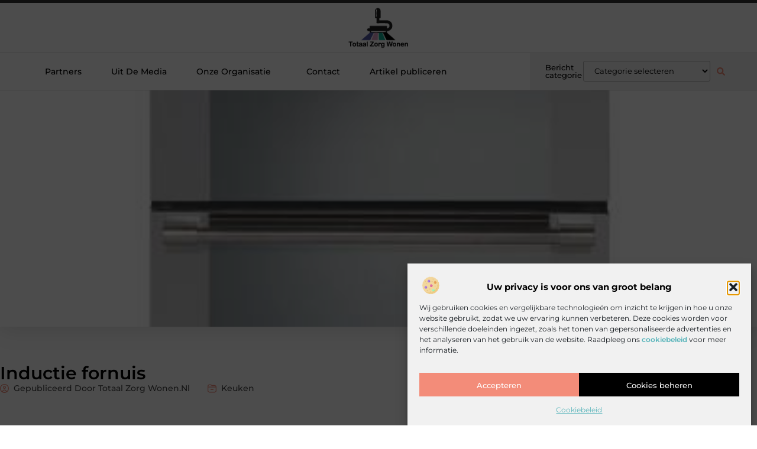

--- FILE ---
content_type: text/html; charset=UTF-8
request_url: https://www.totaalzorgwonen.nl/inductie-fornuis/
body_size: 30164
content:
<!doctype html>
<html lang="nl-NL" prefix="og: https://ogp.me/ns#">
<head>
	<meta charset="UTF-8">
	<meta name="viewport" content="width=device-width, initial-scale=1">
	<link rel="profile" href="https://gmpg.org/xfn/11">
		<style>img:is([sizes="auto" i], [sizes^="auto," i]) { contain-intrinsic-size: 3000px 1500px }</style>
	
<!-- Search Engine Optimization door Rank Math - https://rankmath.com/ -->
<title>Inductie fornuis &bull; Totaal zorg Wonen</title>
<meta name="description" content="Ben jij opzoek naar een inductie fornuis of wil jij hier eerst graag meer over weten voordat je zo&rsquo;n aankoop doet? Lees dan zeker deze blog verder"/>
<meta name="robots" content="follow, index, max-snippet:-1, max-video-preview:-1, max-image-preview:large"/>
<link rel="canonical" href="https://www.totaalzorgwonen.nl/inductie-fornuis/" />
<meta property="og:locale" content="nl_NL" />
<meta property="og:type" content="article" />
<meta property="og:title" content="Inductie fornuis &bull; Totaal zorg Wonen" />
<meta property="og:description" content="Ben jij opzoek naar een inductie fornuis of wil jij hier eerst graag meer over weten voordat je zo&rsquo;n aankoop doet? Lees dan zeker deze blog verder" />
<meta property="og:url" content="https://www.totaalzorgwonen.nl/inductie-fornuis/" />
<meta property="og:site_name" content="Totaal zorg Wonen" />
<meta property="article:tag" content="Inductie fornuis" />
<meta property="article:tag" content="Inductie fornuis kopen" />
<meta property="article:tag" content="Inductie fornuis online" />
<meta property="article:section" content="Keuken" />
<meta property="og:image" content="https://www.totaalzorgwonen.nl/wp-content/uploads/2021/04/44441103-sterling_range_600mft-ei-eu-ss.jpg" />
<meta property="og:image:secure_url" content="https://www.totaalzorgwonen.nl/wp-content/uploads/2021/04/44441103-sterling_range_600mft-ei-eu-ss.jpg" />
<meta property="og:image:width" content="400" />
<meta property="og:image:height" content="400" />
<meta property="og:image:alt" content="Inductie fornuis" />
<meta property="og:image:type" content="image/jpeg" />
<meta property="article:published_time" content="2021-04-15T08:28:45+00:00" />
<meta name="twitter:card" content="summary_large_image" />
<meta name="twitter:title" content="Inductie fornuis &bull; Totaal zorg Wonen" />
<meta name="twitter:description" content="Ben jij opzoek naar een inductie fornuis of wil jij hier eerst graag meer over weten voordat je zo&rsquo;n aankoop doet? Lees dan zeker deze blog verder" />
<meta name="twitter:image" content="https://www.totaalzorgwonen.nl/wp-content/uploads/2021/04/44441103-sterling_range_600mft-ei-eu-ss.jpg" />
<script type="application/ld+json" class="rank-math-schema">{"@context":"https://schema.org","@graph":[{"@type":"Organization","@id":"https://www.totaalzorgwonen.nl/#organization","name":"totaalzorgwonen","url":"https://www.totaalzorgwonen.nl","logo":{"@type":"ImageObject","@id":"https://www.totaalzorgwonen.nl/#logo","url":"https://www.totaalzorgwonen.nl/wp-content/uploads/2021/11/1.totaalzorgwonen.nl-Logo-355x159px.png","contentUrl":"https://www.totaalzorgwonen.nl/wp-content/uploads/2021/11/1.totaalzorgwonen.nl-Logo-355x159px.png","caption":"Totaal zorg Wonen","inLanguage":"nl-NL","width":"355","height":"159"}},{"@type":"WebSite","@id":"https://www.totaalzorgwonen.nl/#website","url":"https://www.totaalzorgwonen.nl","name":"Totaal zorg Wonen","alternateName":"totaalzorgwonen.nl","publisher":{"@id":"https://www.totaalzorgwonen.nl/#organization"},"inLanguage":"nl-NL"},{"@type":"ImageObject","@id":"https://www.totaalzorgwonen.nl/wp-content/uploads/2021/04/44441103-sterling_range_600mft-ei-eu-ss.jpg","url":"https://www.totaalzorgwonen.nl/wp-content/uploads/2021/04/44441103-sterling_range_600mft-ei-eu-ss.jpg","width":"400","height":"400","inLanguage":"nl-NL"},{"@type":"BreadcrumbList","@id":"https://www.totaalzorgwonen.nl/inductie-fornuis/#breadcrumb","itemListElement":[{"@type":"ListItem","position":"1","item":{"@id":"https://www.totaalzorgwonen.nl/","name":"Home"}},{"@type":"ListItem","position":"2","item":{"@id":"https://www.totaalzorgwonen.nl/inductie-fornuis/","name":"Inductie fornuis"}}]},{"@type":"WebPage","@id":"https://www.totaalzorgwonen.nl/inductie-fornuis/#webpage","url":"https://www.totaalzorgwonen.nl/inductie-fornuis/","name":"Inductie fornuis &bull; Totaal zorg Wonen","datePublished":"2021-04-15T08:28:45+00:00","dateModified":"2021-04-15T08:28:45+00:00","isPartOf":{"@id":"https://www.totaalzorgwonen.nl/#website"},"primaryImageOfPage":{"@id":"https://www.totaalzorgwonen.nl/wp-content/uploads/2021/04/44441103-sterling_range_600mft-ei-eu-ss.jpg"},"inLanguage":"nl-NL","breadcrumb":{"@id":"https://www.totaalzorgwonen.nl/inductie-fornuis/#breadcrumb"}},{"@type":"Person","@id":"https://www.totaalzorgwonen.nl/inductie-fornuis/#author","image":{"@type":"ImageObject","@id":"https://secure.gravatar.com/avatar/?s=96&amp;d=blank&amp;r=g","url":"https://secure.gravatar.com/avatar/?s=96&amp;d=blank&amp;r=g","inLanguage":"nl-NL"},"worksFor":{"@id":"https://www.totaalzorgwonen.nl/#organization"}},{"@type":"BlogPosting","headline":"Inductie fornuis &bull; Totaal zorg Wonen","datePublished":"2021-04-15T08:28:45+00:00","dateModified":"2021-04-15T08:28:45+00:00","author":{"@id":"https://www.totaalzorgwonen.nl/inductie-fornuis/#author"},"publisher":{"@id":"https://www.totaalzorgwonen.nl/#organization"},"description":"Ben jij opzoek naar een inductie fornuis of wil jij hier eerst graag meer over weten voordat je zo&rsquo;n aankoop doet? Lees dan zeker deze blog verder","name":"Inductie fornuis &bull; Totaal zorg Wonen","@id":"https://www.totaalzorgwonen.nl/inductie-fornuis/#richSnippet","isPartOf":{"@id":"https://www.totaalzorgwonen.nl/inductie-fornuis/#webpage"},"image":{"@id":"https://www.totaalzorgwonen.nl/wp-content/uploads/2021/04/44441103-sterling_range_600mft-ei-eu-ss.jpg"},"inLanguage":"nl-NL","mainEntityOfPage":{"@id":"https://www.totaalzorgwonen.nl/inductie-fornuis/#webpage"}}]}</script>
<!-- /Rank Math WordPress SEO plugin -->

<script>
window._wpemojiSettings = {"baseUrl":"https:\/\/s.w.org\/images\/core\/emoji\/16.0.1\/72x72\/","ext":".png","svgUrl":"https:\/\/s.w.org\/images\/core\/emoji\/16.0.1\/svg\/","svgExt":".svg","source":{"concatemoji":"https:\/\/www.totaalzorgwonen.nl\/wp-includes\/js\/wp-emoji-release.min.js?ver=6.8.3"}};
/*! This file is auto-generated */
!function(s,n){var o,i,e;function c(e){try{var t={supportTests:e,timestamp:(new Date).valueOf()};sessionStorage.setItem(o,JSON.stringify(t))}catch(e){}}function p(e,t,n){e.clearRect(0,0,e.canvas.width,e.canvas.height),e.fillText(t,0,0);var t=new Uint32Array(e.getImageData(0,0,e.canvas.width,e.canvas.height).data),a=(e.clearRect(0,0,e.canvas.width,e.canvas.height),e.fillText(n,0,0),new Uint32Array(e.getImageData(0,0,e.canvas.width,e.canvas.height).data));return t.every(function(e,t){return e===a[t]})}function u(e,t){e.clearRect(0,0,e.canvas.width,e.canvas.height),e.fillText(t,0,0);for(var n=e.getImageData(16,16,1,1),a=0;a<n.data.length;a++)if(0!==n.data[a])return!1;return!0}function f(e,t,n,a){switch(t){case"flag":return n(e,"\ud83c\udff3\ufe0f\u200d\u26a7\ufe0f","\ud83c\udff3\ufe0f\u200b\u26a7\ufe0f")?!1:!n(e,"\ud83c\udde8\ud83c\uddf6","\ud83c\udde8\u200b\ud83c\uddf6")&&!n(e,"\ud83c\udff4\udb40\udc67\udb40\udc62\udb40\udc65\udb40\udc6e\udb40\udc67\udb40\udc7f","\ud83c\udff4\u200b\udb40\udc67\u200b\udb40\udc62\u200b\udb40\udc65\u200b\udb40\udc6e\u200b\udb40\udc67\u200b\udb40\udc7f");case"emoji":return!a(e,"\ud83e\udedf")}return!1}function g(e,t,n,a){var r="undefined"!=typeof WorkerGlobalScope&&self instanceof WorkerGlobalScope?new OffscreenCanvas(300,150):s.createElement("canvas"),o=r.getContext("2d",{willReadFrequently:!0}),i=(o.textBaseline="top",o.font="600 32px Arial",{});return e.forEach(function(e){i[e]=t(o,e,n,a)}),i}function t(e){var t=s.createElement("script");t.src=e,t.defer=!0,s.head.appendChild(t)}"undefined"!=typeof Promise&&(o="wpEmojiSettingsSupports",i=["flag","emoji"],n.supports={everything:!0,everythingExceptFlag:!0},e=new Promise(function(e){s.addEventListener("DOMContentLoaded",e,{once:!0})}),new Promise(function(t){var n=function(){try{var e=JSON.parse(sessionStorage.getItem(o));if("object"==typeof e&&"number"==typeof e.timestamp&&(new Date).valueOf()<e.timestamp+604800&&"object"==typeof e.supportTests)return e.supportTests}catch(e){}return null}();if(!n){if("undefined"!=typeof Worker&&"undefined"!=typeof OffscreenCanvas&&"undefined"!=typeof URL&&URL.createObjectURL&&"undefined"!=typeof Blob)try{var e="postMessage("+g.toString()+"("+[JSON.stringify(i),f.toString(),p.toString(),u.toString()].join(",")+"));",a=new Blob([e],{type:"text/javascript"}),r=new Worker(URL.createObjectURL(a),{name:"wpTestEmojiSupports"});return void(r.onmessage=function(e){c(n=e.data),r.terminate(),t(n)})}catch(e){}c(n=g(i,f,p,u))}t(n)}).then(function(e){for(var t in e)n.supports[t]=e[t],n.supports.everything=n.supports.everything&&n.supports[t],"flag"!==t&&(n.supports.everythingExceptFlag=n.supports.everythingExceptFlag&&n.supports[t]);n.supports.everythingExceptFlag=n.supports.everythingExceptFlag&&!n.supports.flag,n.DOMReady=!1,n.readyCallback=function(){n.DOMReady=!0}}).then(function(){return e}).then(function(){var e;n.supports.everything||(n.readyCallback(),(e=n.source||{}).concatemoji?t(e.concatemoji):e.wpemoji&&e.twemoji&&(t(e.twemoji),t(e.wpemoji)))}))}((window,document),window._wpemojiSettings);
</script>
<link rel='stylesheet' id='colorboxstyle-css' href='https://www.totaalzorgwonen.nl/wp-content/plugins/link-library/colorbox/colorbox.css?ver=6.8.3' media='all' />
<style id='wp-emoji-styles-inline-css'>

	img.wp-smiley, img.emoji {
		display: inline !important;
		border: none !important;
		box-shadow: none !important;
		height: 1em !important;
		width: 1em !important;
		margin: 0 0.07em !important;
		vertical-align: -0.1em !important;
		background: none !important;
		padding: 0 !important;
	}
</style>
<link rel='stylesheet' id='wp-block-library-css' href='https://www.totaalzorgwonen.nl/wp-includes/css/dist/block-library/style.min.css?ver=6.8.3' media='all' />
<style id='global-styles-inline-css'>
:root{--wp--preset--aspect-ratio--square: 1;--wp--preset--aspect-ratio--4-3: 4/3;--wp--preset--aspect-ratio--3-4: 3/4;--wp--preset--aspect-ratio--3-2: 3/2;--wp--preset--aspect-ratio--2-3: 2/3;--wp--preset--aspect-ratio--16-9: 16/9;--wp--preset--aspect-ratio--9-16: 9/16;--wp--preset--color--black: #000000;--wp--preset--color--cyan-bluish-gray: #abb8c3;--wp--preset--color--white: #ffffff;--wp--preset--color--pale-pink: #f78da7;--wp--preset--color--vivid-red: #cf2e2e;--wp--preset--color--luminous-vivid-orange: #ff6900;--wp--preset--color--luminous-vivid-amber: #fcb900;--wp--preset--color--light-green-cyan: #7bdcb5;--wp--preset--color--vivid-green-cyan: #00d084;--wp--preset--color--pale-cyan-blue: #8ed1fc;--wp--preset--color--vivid-cyan-blue: #0693e3;--wp--preset--color--vivid-purple: #9b51e0;--wp--preset--gradient--vivid-cyan-blue-to-vivid-purple: linear-gradient(135deg,rgba(6,147,227,1) 0%,rgb(155,81,224) 100%);--wp--preset--gradient--light-green-cyan-to-vivid-green-cyan: linear-gradient(135deg,rgb(122,220,180) 0%,rgb(0,208,130) 100%);--wp--preset--gradient--luminous-vivid-amber-to-luminous-vivid-orange: linear-gradient(135deg,rgba(252,185,0,1) 0%,rgba(255,105,0,1) 100%);--wp--preset--gradient--luminous-vivid-orange-to-vivid-red: linear-gradient(135deg,rgba(255,105,0,1) 0%,rgb(207,46,46) 100%);--wp--preset--gradient--very-light-gray-to-cyan-bluish-gray: linear-gradient(135deg,rgb(238,238,238) 0%,rgb(169,184,195) 100%);--wp--preset--gradient--cool-to-warm-spectrum: linear-gradient(135deg,rgb(74,234,220) 0%,rgb(151,120,209) 20%,rgb(207,42,186) 40%,rgb(238,44,130) 60%,rgb(251,105,98) 80%,rgb(254,248,76) 100%);--wp--preset--gradient--blush-light-purple: linear-gradient(135deg,rgb(255,206,236) 0%,rgb(152,150,240) 100%);--wp--preset--gradient--blush-bordeaux: linear-gradient(135deg,rgb(254,205,165) 0%,rgb(254,45,45) 50%,rgb(107,0,62) 100%);--wp--preset--gradient--luminous-dusk: linear-gradient(135deg,rgb(255,203,112) 0%,rgb(199,81,192) 50%,rgb(65,88,208) 100%);--wp--preset--gradient--pale-ocean: linear-gradient(135deg,rgb(255,245,203) 0%,rgb(182,227,212) 50%,rgb(51,167,181) 100%);--wp--preset--gradient--electric-grass: linear-gradient(135deg,rgb(202,248,128) 0%,rgb(113,206,126) 100%);--wp--preset--gradient--midnight: linear-gradient(135deg,rgb(2,3,129) 0%,rgb(40,116,252) 100%);--wp--preset--font-size--small: 13px;--wp--preset--font-size--medium: 20px;--wp--preset--font-size--large: 36px;--wp--preset--font-size--x-large: 42px;--wp--preset--spacing--20: 0.44rem;--wp--preset--spacing--30: 0.67rem;--wp--preset--spacing--40: 1rem;--wp--preset--spacing--50: 1.5rem;--wp--preset--spacing--60: 2.25rem;--wp--preset--spacing--70: 3.38rem;--wp--preset--spacing--80: 5.06rem;--wp--preset--shadow--natural: 6px 6px 9px rgba(0, 0, 0, 0.2);--wp--preset--shadow--deep: 12px 12px 50px rgba(0, 0, 0, 0.4);--wp--preset--shadow--sharp: 6px 6px 0px rgba(0, 0, 0, 0.2);--wp--preset--shadow--outlined: 6px 6px 0px -3px rgba(255, 255, 255, 1), 6px 6px rgba(0, 0, 0, 1);--wp--preset--shadow--crisp: 6px 6px 0px rgba(0, 0, 0, 1);}:root { --wp--style--global--content-size: 800px;--wp--style--global--wide-size: 1200px; }:where(body) { margin: 0; }.wp-site-blocks > .alignleft { float: left; margin-right: 2em; }.wp-site-blocks > .alignright { float: right; margin-left: 2em; }.wp-site-blocks > .aligncenter { justify-content: center; margin-left: auto; margin-right: auto; }:where(.wp-site-blocks) > * { margin-block-start: 24px; margin-block-end: 0; }:where(.wp-site-blocks) > :first-child { margin-block-start: 0; }:where(.wp-site-blocks) > :last-child { margin-block-end: 0; }:root { --wp--style--block-gap: 24px; }:root :where(.is-layout-flow) > :first-child{margin-block-start: 0;}:root :where(.is-layout-flow) > :last-child{margin-block-end: 0;}:root :where(.is-layout-flow) > *{margin-block-start: 24px;margin-block-end: 0;}:root :where(.is-layout-constrained) > :first-child{margin-block-start: 0;}:root :where(.is-layout-constrained) > :last-child{margin-block-end: 0;}:root :where(.is-layout-constrained) > *{margin-block-start: 24px;margin-block-end: 0;}:root :where(.is-layout-flex){gap: 24px;}:root :where(.is-layout-grid){gap: 24px;}.is-layout-flow > .alignleft{float: left;margin-inline-start: 0;margin-inline-end: 2em;}.is-layout-flow > .alignright{float: right;margin-inline-start: 2em;margin-inline-end: 0;}.is-layout-flow > .aligncenter{margin-left: auto !important;margin-right: auto !important;}.is-layout-constrained > .alignleft{float: left;margin-inline-start: 0;margin-inline-end: 2em;}.is-layout-constrained > .alignright{float: right;margin-inline-start: 2em;margin-inline-end: 0;}.is-layout-constrained > .aligncenter{margin-left: auto !important;margin-right: auto !important;}.is-layout-constrained > :where(:not(.alignleft):not(.alignright):not(.alignfull)){max-width: var(--wp--style--global--content-size);margin-left: auto !important;margin-right: auto !important;}.is-layout-constrained > .alignwide{max-width: var(--wp--style--global--wide-size);}body .is-layout-flex{display: flex;}.is-layout-flex{flex-wrap: wrap;align-items: center;}.is-layout-flex > :is(*, div){margin: 0;}body .is-layout-grid{display: grid;}.is-layout-grid > :is(*, div){margin: 0;}body{padding-top: 0px;padding-right: 0px;padding-bottom: 0px;padding-left: 0px;}a:where(:not(.wp-element-button)){text-decoration: underline;}:root :where(.wp-element-button, .wp-block-button__link){background-color: #32373c;border-width: 0;color: #fff;font-family: inherit;font-size: inherit;line-height: inherit;padding: calc(0.667em + 2px) calc(1.333em + 2px);text-decoration: none;}.has-black-color{color: var(--wp--preset--color--black) !important;}.has-cyan-bluish-gray-color{color: var(--wp--preset--color--cyan-bluish-gray) !important;}.has-white-color{color: var(--wp--preset--color--white) !important;}.has-pale-pink-color{color: var(--wp--preset--color--pale-pink) !important;}.has-vivid-red-color{color: var(--wp--preset--color--vivid-red) !important;}.has-luminous-vivid-orange-color{color: var(--wp--preset--color--luminous-vivid-orange) !important;}.has-luminous-vivid-amber-color{color: var(--wp--preset--color--luminous-vivid-amber) !important;}.has-light-green-cyan-color{color: var(--wp--preset--color--light-green-cyan) !important;}.has-vivid-green-cyan-color{color: var(--wp--preset--color--vivid-green-cyan) !important;}.has-pale-cyan-blue-color{color: var(--wp--preset--color--pale-cyan-blue) !important;}.has-vivid-cyan-blue-color{color: var(--wp--preset--color--vivid-cyan-blue) !important;}.has-vivid-purple-color{color: var(--wp--preset--color--vivid-purple) !important;}.has-black-background-color{background-color: var(--wp--preset--color--black) !important;}.has-cyan-bluish-gray-background-color{background-color: var(--wp--preset--color--cyan-bluish-gray) !important;}.has-white-background-color{background-color: var(--wp--preset--color--white) !important;}.has-pale-pink-background-color{background-color: var(--wp--preset--color--pale-pink) !important;}.has-vivid-red-background-color{background-color: var(--wp--preset--color--vivid-red) !important;}.has-luminous-vivid-orange-background-color{background-color: var(--wp--preset--color--luminous-vivid-orange) !important;}.has-luminous-vivid-amber-background-color{background-color: var(--wp--preset--color--luminous-vivid-amber) !important;}.has-light-green-cyan-background-color{background-color: var(--wp--preset--color--light-green-cyan) !important;}.has-vivid-green-cyan-background-color{background-color: var(--wp--preset--color--vivid-green-cyan) !important;}.has-pale-cyan-blue-background-color{background-color: var(--wp--preset--color--pale-cyan-blue) !important;}.has-vivid-cyan-blue-background-color{background-color: var(--wp--preset--color--vivid-cyan-blue) !important;}.has-vivid-purple-background-color{background-color: var(--wp--preset--color--vivid-purple) !important;}.has-black-border-color{border-color: var(--wp--preset--color--black) !important;}.has-cyan-bluish-gray-border-color{border-color: var(--wp--preset--color--cyan-bluish-gray) !important;}.has-white-border-color{border-color: var(--wp--preset--color--white) !important;}.has-pale-pink-border-color{border-color: var(--wp--preset--color--pale-pink) !important;}.has-vivid-red-border-color{border-color: var(--wp--preset--color--vivid-red) !important;}.has-luminous-vivid-orange-border-color{border-color: var(--wp--preset--color--luminous-vivid-orange) !important;}.has-luminous-vivid-amber-border-color{border-color: var(--wp--preset--color--luminous-vivid-amber) !important;}.has-light-green-cyan-border-color{border-color: var(--wp--preset--color--light-green-cyan) !important;}.has-vivid-green-cyan-border-color{border-color: var(--wp--preset--color--vivid-green-cyan) !important;}.has-pale-cyan-blue-border-color{border-color: var(--wp--preset--color--pale-cyan-blue) !important;}.has-vivid-cyan-blue-border-color{border-color: var(--wp--preset--color--vivid-cyan-blue) !important;}.has-vivid-purple-border-color{border-color: var(--wp--preset--color--vivid-purple) !important;}.has-vivid-cyan-blue-to-vivid-purple-gradient-background{background: var(--wp--preset--gradient--vivid-cyan-blue-to-vivid-purple) !important;}.has-light-green-cyan-to-vivid-green-cyan-gradient-background{background: var(--wp--preset--gradient--light-green-cyan-to-vivid-green-cyan) !important;}.has-luminous-vivid-amber-to-luminous-vivid-orange-gradient-background{background: var(--wp--preset--gradient--luminous-vivid-amber-to-luminous-vivid-orange) !important;}.has-luminous-vivid-orange-to-vivid-red-gradient-background{background: var(--wp--preset--gradient--luminous-vivid-orange-to-vivid-red) !important;}.has-very-light-gray-to-cyan-bluish-gray-gradient-background{background: var(--wp--preset--gradient--very-light-gray-to-cyan-bluish-gray) !important;}.has-cool-to-warm-spectrum-gradient-background{background: var(--wp--preset--gradient--cool-to-warm-spectrum) !important;}.has-blush-light-purple-gradient-background{background: var(--wp--preset--gradient--blush-light-purple) !important;}.has-blush-bordeaux-gradient-background{background: var(--wp--preset--gradient--blush-bordeaux) !important;}.has-luminous-dusk-gradient-background{background: var(--wp--preset--gradient--luminous-dusk) !important;}.has-pale-ocean-gradient-background{background: var(--wp--preset--gradient--pale-ocean) !important;}.has-electric-grass-gradient-background{background: var(--wp--preset--gradient--electric-grass) !important;}.has-midnight-gradient-background{background: var(--wp--preset--gradient--midnight) !important;}.has-small-font-size{font-size: var(--wp--preset--font-size--small) !important;}.has-medium-font-size{font-size: var(--wp--preset--font-size--medium) !important;}.has-large-font-size{font-size: var(--wp--preset--font-size--large) !important;}.has-x-large-font-size{font-size: var(--wp--preset--font-size--x-large) !important;}
:root :where(.wp-block-pullquote){font-size: 1.5em;line-height: 1.6;}
</style>
<link rel='stylesheet' id='thumbs_rating_styles-css' href='https://www.totaalzorgwonen.nl/wp-content/plugins/link-library/upvote-downvote/css/style.css?ver=1.0.0' media='all' />
<link rel='stylesheet' id='scriptlesssocialsharing-css' href='https://www.totaalzorgwonen.nl/wp-content/plugins/scriptless-social-sharing/includes/css/scriptlesssocialsharing-style.css?ver=3.3.1' media='all' />
<style id='scriptlesssocialsharing-inline-css'>
.scriptlesssocialsharing__buttons a.button { padding: 12px; flex: 1; }@media only screen and (max-width: 767px) { .scriptlesssocialsharing .sss-name { position: absolute; clip: rect(1px, 1px, 1px, 1px); height: 1px; width: 1px; border: 0; overflow: hidden; } }
</style>
<link rel='stylesheet' id='cmplz-general-css' href='https://www.totaalzorgwonen.nl/wp-content/plugins/complianz-gdpr/assets/css/cookieblocker.min.css?ver=1741710170' media='all' />
<link rel='stylesheet' id='hello-elementor-css' href='https://www.totaalzorgwonen.nl/wp-content/themes/hello-elementor/style.min.css?ver=3.4.2' media='all' />
<link rel='stylesheet' id='hello-elementor-theme-style-css' href='https://www.totaalzorgwonen.nl/wp-content/themes/hello-elementor/theme.min.css?ver=3.4.2' media='all' />
<link rel='stylesheet' id='hello-elementor-header-footer-css' href='https://www.totaalzorgwonen.nl/wp-content/themes/hello-elementor/header-footer.min.css?ver=3.4.2' media='all' />
<link rel='stylesheet' id='elementor-frontend-css' href='https://www.totaalzorgwonen.nl/wp-content/plugins/elementor/assets/css/frontend.min.css?ver=3.34.4' media='all' />
<link rel='stylesheet' id='elementor-post-5009-css' href='https://www.totaalzorgwonen.nl/wp-content/uploads/elementor/css/post-5009.css?ver=1752074493' media='all' />
<link rel='stylesheet' id='widget-progress-tracker-css' href='https://www.totaalzorgwonen.nl/wp-content/plugins/elementor-pro/assets/css/widget-progress-tracker.min.css?ver=3.29.0' media='all' />
<link rel='stylesheet' id='e-sticky-css' href='https://www.totaalzorgwonen.nl/wp-content/plugins/elementor-pro/assets/css/modules/sticky.min.css?ver=3.29.0' media='all' />
<link rel='stylesheet' id='e-animation-grow-css' href='https://www.totaalzorgwonen.nl/wp-content/plugins/elementor/assets/lib/animations/styles/e-animation-grow.min.css?ver=3.34.4' media='all' />
<link rel='stylesheet' id='widget-image-css' href='https://www.totaalzorgwonen.nl/wp-content/plugins/elementor/assets/css/widget-image.min.css?ver=3.34.4' media='all' />
<link rel='stylesheet' id='widget-nav-menu-css' href='https://www.totaalzorgwonen.nl/wp-content/plugins/elementor-pro/assets/css/widget-nav-menu.min.css?ver=3.29.0' media='all' />
<link rel='stylesheet' id='widget-heading-css' href='https://www.totaalzorgwonen.nl/wp-content/plugins/elementor/assets/css/widget-heading.min.css?ver=3.34.4' media='all' />
<link rel='stylesheet' id='swiper-css' href='https://www.totaalzorgwonen.nl/wp-content/plugins/elementor/assets/lib/swiper/v8/css/swiper.min.css?ver=8.4.5' media='all' />
<link rel='stylesheet' id='e-swiper-css' href='https://www.totaalzorgwonen.nl/wp-content/plugins/elementor/assets/css/conditionals/e-swiper.min.css?ver=3.34.4' media='all' />
<link rel='stylesheet' id='widget-search-form-css' href='https://www.totaalzorgwonen.nl/wp-content/plugins/elementor-pro/assets/css/widget-search-form.min.css?ver=3.29.0' media='all' />
<link rel='stylesheet' id='e-animation-fadeIn-css' href='https://www.totaalzorgwonen.nl/wp-content/plugins/elementor/assets/lib/animations/styles/fadeIn.min.css?ver=3.34.4' media='all' />
<link rel='stylesheet' id='e-animation-fadeInUp-css' href='https://www.totaalzorgwonen.nl/wp-content/plugins/elementor/assets/lib/animations/styles/fadeInUp.min.css?ver=3.34.4' media='all' />
<link rel='stylesheet' id='e-motion-fx-css' href='https://www.totaalzorgwonen.nl/wp-content/plugins/elementor-pro/assets/css/modules/motion-fx.min.css?ver=3.29.0' media='all' />
<link rel='stylesheet' id='widget-social-icons-css' href='https://www.totaalzorgwonen.nl/wp-content/plugins/elementor/assets/css/widget-social-icons.min.css?ver=3.34.4' media='all' />
<link rel='stylesheet' id='e-apple-webkit-css' href='https://www.totaalzorgwonen.nl/wp-content/plugins/elementor/assets/css/conditionals/apple-webkit.min.css?ver=3.34.4' media='all' />
<link rel='stylesheet' id='widget-post-info-css' href='https://www.totaalzorgwonen.nl/wp-content/plugins/elementor-pro/assets/css/widget-post-info.min.css?ver=3.29.0' media='all' />
<link rel='stylesheet' id='widget-icon-list-css' href='https://www.totaalzorgwonen.nl/wp-content/plugins/elementor/assets/css/widget-icon-list.min.css?ver=3.34.4' media='all' />
<link rel='stylesheet' id='widget-spacer-css' href='https://www.totaalzorgwonen.nl/wp-content/plugins/elementor/assets/css/widget-spacer.min.css?ver=3.34.4' media='all' />
<link rel='stylesheet' id='widget-icon-box-css' href='https://www.totaalzorgwonen.nl/wp-content/plugins/elementor/assets/css/widget-icon-box.min.css?ver=3.34.4' media='all' />
<link rel='stylesheet' id='widget-author-box-css' href='https://www.totaalzorgwonen.nl/wp-content/plugins/elementor-pro/assets/css/widget-author-box.min.css?ver=3.29.0' media='all' />
<link rel='stylesheet' id='widget-table-of-contents-css' href='https://www.totaalzorgwonen.nl/wp-content/plugins/elementor-pro/assets/css/widget-table-of-contents.min.css?ver=3.29.0' media='all' />
<link rel='stylesheet' id='widget-posts-css' href='https://www.totaalzorgwonen.nl/wp-content/plugins/elementor-pro/assets/css/widget-posts.min.css?ver=3.29.0' media='all' />
<link rel='stylesheet' id='widget-call-to-action-css' href='https://www.totaalzorgwonen.nl/wp-content/plugins/elementor-pro/assets/css/widget-call-to-action.min.css?ver=3.29.0' media='all' />
<link rel='stylesheet' id='e-transitions-css' href='https://www.totaalzorgwonen.nl/wp-content/plugins/elementor-pro/assets/css/conditionals/transitions.min.css?ver=3.29.0' media='all' />
<link rel='stylesheet' id='widget-post-navigation-css' href='https://www.totaalzorgwonen.nl/wp-content/plugins/elementor-pro/assets/css/widget-post-navigation.min.css?ver=3.29.0' media='all' />
<link rel='stylesheet' id='elementor-post-5392-css' href='https://www.totaalzorgwonen.nl/wp-content/uploads/elementor/css/post-5392.css?ver=1752074494' media='all' />
<link rel='stylesheet' id='elementor-post-5387-css' href='https://www.totaalzorgwonen.nl/wp-content/uploads/elementor/css/post-5387.css?ver=1752074494' media='all' />
<link rel='stylesheet' id='elementor-post-5384-css' href='https://www.totaalzorgwonen.nl/wp-content/uploads/elementor/css/post-5384.css?ver=1752074937' media='all' />
<link rel='stylesheet' id='elementor-gf-local-montserrat-css' href='https://www.totaalzorgwonen.nl/wp-content/uploads/elementor/google-fonts/css/montserrat.css?ver=1747983970' media='all' />
<script src="https://www.totaalzorgwonen.nl/wp-includes/js/jquery/jquery.min.js?ver=3.7.1" id="jquery-core-js"></script>
<script src="https://www.totaalzorgwonen.nl/wp-includes/js/jquery/jquery-migrate.min.js?ver=3.4.1" id="jquery-migrate-js"></script>
<script src="https://www.totaalzorgwonen.nl/wp-content/plugins/link-library/colorbox/jquery.colorbox-min.js?ver=1.3.9" id="colorbox-js"></script>
<script id="thumbs_rating_scripts-js-extra">
var thumbs_rating_ajax = {"ajax_url":"https:\/\/www.totaalzorgwonen.nl\/wp-admin\/admin-ajax.php","nonce":"60f01badce"};
</script>
<script src="https://www.totaalzorgwonen.nl/wp-content/plugins/link-library/upvote-downvote/js/general.js?ver=4.0.1" id="thumbs_rating_scripts-js"></script>
<link rel="https://api.w.org/" href="https://www.totaalzorgwonen.nl/wp-json/" /><link rel="alternate" title="JSON" type="application/json" href="https://www.totaalzorgwonen.nl/wp-json/wp/v2/posts/967" /><link rel="EditURI" type="application/rsd+xml" title="RSD" href="https://www.totaalzorgwonen.nl/xmlrpc.php?rsd" />
<meta name="generator" content="WordPress 6.8.3" />
<link rel='shortlink' href='https://www.totaalzorgwonen.nl/?p=967' />
<link rel="alternate" title="oEmbed (JSON)" type="application/json+oembed" href="https://www.totaalzorgwonen.nl/wp-json/oembed/1.0/embed?url=https%3A%2F%2Fwww.totaalzorgwonen.nl%2Finductie-fornuis%2F" />
<link rel="alternate" title="oEmbed (XML)" type="text/xml+oembed" href="https://www.totaalzorgwonen.nl/wp-json/oembed/1.0/embed?url=https%3A%2F%2Fwww.totaalzorgwonen.nl%2Finductie-fornuis%2F&#038;format=xml" />
<script type="text/javascript">//<![CDATA[
  function external_links_in_new_windows_loop() {
    if (!document.links) {
      document.links = document.getElementsByTagName('a');
    }
    var change_link = false;
    var force = '';
    var ignore = '';

    for (var t=0; t<document.links.length; t++) {
      var all_links = document.links[t];
      change_link = false;
      
      if(document.links[t].hasAttribute('onClick') == false) {
        // forced if the address starts with http (or also https), but does not link to the current domain
        if(all_links.href.search(/^http/) != -1 && all_links.href.search('www.totaalzorgwonen.nl') == -1 && all_links.href.search(/^#/) == -1) {
          // console.log('Changed ' + all_links.href);
          change_link = true;
        }
          
        if(force != '' && all_links.href.search(force) != -1) {
          // forced
          // console.log('force ' + all_links.href);
          change_link = true;
        }
        
        if(ignore != '' && all_links.href.search(ignore) != -1) {
          // console.log('ignore ' + all_links.href);
          // ignored
          change_link = false;
        }

        if(change_link == true) {
          // console.log('Changed ' + all_links.href);
          document.links[t].setAttribute('onClick', 'javascript:window.open(\'' + all_links.href.replace(/'/g, '') + '\', \'_blank\', \'noopener\'); return false;');
          document.links[t].removeAttribute('target');
        }
      }
    }
  }
  
  // Load
  function external_links_in_new_windows_load(func)
  {  
    var oldonload = window.onload;
    if (typeof window.onload != 'function'){
      window.onload = func;
    } else {
      window.onload = function(){
        oldonload();
        func();
      }
    }
  }

  external_links_in_new_windows_load(external_links_in_new_windows_loop);
  //]]></script>

			<style>.cmplz-hidden {
					display: none !important;
				}</style><meta name="generator" content="Elementor 3.34.4; features: e_font_icon_svg, additional_custom_breakpoints; settings: css_print_method-external, google_font-enabled, font_display-swap">
			<style>
				.e-con.e-parent:nth-of-type(n+4):not(.e-lazyloaded):not(.e-no-lazyload),
				.e-con.e-parent:nth-of-type(n+4):not(.e-lazyloaded):not(.e-no-lazyload) * {
					background-image: none !important;
				}
				@media screen and (max-height: 1024px) {
					.e-con.e-parent:nth-of-type(n+3):not(.e-lazyloaded):not(.e-no-lazyload),
					.e-con.e-parent:nth-of-type(n+3):not(.e-lazyloaded):not(.e-no-lazyload) * {
						background-image: none !important;
					}
				}
				@media screen and (max-height: 640px) {
					.e-con.e-parent:nth-of-type(n+2):not(.e-lazyloaded):not(.e-no-lazyload),
					.e-con.e-parent:nth-of-type(n+2):not(.e-lazyloaded):not(.e-no-lazyload) * {
						background-image: none !important;
					}
				}
			</style>
			<link rel="icon" href="https://www.totaalzorgwonen.nl/wp-content/uploads/2021/11/0.totaalzorgwonen.nl-icon-150x150-px-150x150.png" sizes="32x32" />
<link rel="icon" href="https://www.totaalzorgwonen.nl/wp-content/uploads/2021/11/0.totaalzorgwonen.nl-icon-150x150-px.png" sizes="192x192" />
<link rel="apple-touch-icon" href="https://www.totaalzorgwonen.nl/wp-content/uploads/2021/11/0.totaalzorgwonen.nl-icon-150x150-px.png" />
<meta name="msapplication-TileImage" content="https://www.totaalzorgwonen.nl/wp-content/uploads/2021/11/0.totaalzorgwonen.nl-icon-150x150-px.png" />
</head>
<body data-rsssl=1 data-cmplz=1 class="wp-singular post-template-default single single-post postid-967 single-format-standard wp-custom-logo wp-embed-responsive wp-theme-hello-elementor hello-elementor-default elementor-default elementor-template-full-width elementor-kit-5009 elementor-page-5384">


<a class="skip-link screen-reader-text" href="#content">Ga naar de inhoud</a>

		<header data-elementor-type="header" data-elementor-id="5392" class="elementor elementor-5392 elementor-location-header" data-elementor-post-type="elementor_library">
			<header class="elementor-element elementor-element-4cb44751 e-con-full top e-flex e-con e-parent" data-id="4cb44751" data-element_type="container" data-settings="{&quot;background_background&quot;:&quot;classic&quot;}">
		<section class="elementor-element elementor-element-3e68ef05 e-con-full e-flex e-con e-child" data-id="3e68ef05" data-element_type="container" data-settings="{&quot;sticky&quot;:&quot;top&quot;,&quot;sticky_on&quot;:[&quot;desktop&quot;,&quot;tablet&quot;,&quot;mobile&quot;],&quot;sticky_offset&quot;:0,&quot;sticky_effects_offset&quot;:0,&quot;sticky_anchor_link_offset&quot;:0}">
				<div class="elementor-element elementor-element-206516b0 elementor-widget elementor-widget-progress-tracker" data-id="206516b0" data-element_type="widget" data-settings="{&quot;type&quot;:&quot;horizontal&quot;,&quot;relative_to&quot;:&quot;entire_page&quot;,&quot;percentage&quot;:&quot;no&quot;}" data-widget_type="progress-tracker.default">
				<div class="elementor-widget-container">
					
		<div class="elementor-scrolling-tracker elementor-scrolling-tracker-horizontal elementor-scrolling-tracker-alignment-">
						<div class="current-progress">
					<div class="current-progress-percentage"></div>
				</div>
				</div>
						</div>
				</div>
				</section>
		<section class="elementor-element elementor-element-78790a4d e-flex e-con-boxed e-con e-child" data-id="78790a4d" data-element_type="container" data-settings="{&quot;background_background&quot;:&quot;classic&quot;}">
					<div class="e-con-inner">
				<div class="elementor-element elementor-element-4f78c403 elementor-widget__width-initial elementor-widget elementor-widget-theme-site-logo elementor-widget-image" data-id="4f78c403" data-element_type="widget" data-widget_type="theme-site-logo.default">
				<div class="elementor-widget-container">
											<a href="https://www.totaalzorgwonen.nl">
			<img width="249" height="159" src="https://www.totaalzorgwonen.nl/wp-content/uploads/2021/11/cropped-1.totaalzorgwonen.nl-Logo-355x159px.png" class="elementor-animation-grow attachment-full size-full wp-image-1114" alt="" />				</a>
											</div>
				</div>
					</div>
				</section>
		<nav class="elementor-element elementor-element-7bb67eb6 e-flex e-con-boxed e-con e-child" data-id="7bb67eb6" data-element_type="container" data-settings="{&quot;background_background&quot;:&quot;gradient&quot;,&quot;animation&quot;:&quot;none&quot;,&quot;animation_delay&quot;:200,&quot;sticky&quot;:&quot;top&quot;,&quot;sticky_offset&quot;:5,&quot;sticky_offset_tablet&quot;:5,&quot;sticky_offset_mobile&quot;:5,&quot;sticky_effects_offset_tablet&quot;:0,&quot;sticky_effects_offset_mobile&quot;:0,&quot;sticky_anchor_link_offset_tablet&quot;:0,&quot;sticky_anchor_link_offset_mobile&quot;:0,&quot;sticky_on&quot;:[&quot;desktop&quot;,&quot;tablet&quot;,&quot;mobile&quot;],&quot;sticky_effects_offset&quot;:0,&quot;sticky_anchor_link_offset&quot;:0}">
					<div class="e-con-inner">
				<div class="elementor-element elementor-element-5fbf1e3f logo-tablet elementor-widget elementor-widget-theme-site-logo elementor-widget-image" data-id="5fbf1e3f" data-element_type="widget" data-widget_type="theme-site-logo.default">
				<div class="elementor-widget-container">
											<a href="https://www.totaalzorgwonen.nl">
			<img width="249" height="159" src="https://www.totaalzorgwonen.nl/wp-content/uploads/2021/11/cropped-1.totaalzorgwonen.nl-Logo-355x159px.png" class="attachment-full size-full wp-image-1114" alt="" />				</a>
											</div>
				</div>
				<div class="elementor-element elementor-element-3c6db7df elementor-nav-menu--stretch elementor-nav-menu__align-center elementor-nav-menu__text-align-center elementor-widget-tablet__width-initial elementor-widget__width-initial elementor-nav-menu--dropdown-tablet elementor-nav-menu--toggle elementor-nav-menu--burger elementor-widget elementor-widget-nav-menu" data-id="3c6db7df" data-element_type="widget" data-settings="{&quot;full_width&quot;:&quot;stretch&quot;,&quot;submenu_icon&quot;:{&quot;value&quot;:&quot;&lt;i class=\&quot;\&quot;&gt;&lt;\/i&gt;&quot;,&quot;library&quot;:&quot;&quot;},&quot;layout&quot;:&quot;horizontal&quot;,&quot;toggle&quot;:&quot;burger&quot;}" data-widget_type="nav-menu.default">
				<div class="elementor-widget-container">
								<nav aria-label="Menu" class="elementor-nav-menu--main elementor-nav-menu__container elementor-nav-menu--layout-horizontal e--pointer-text e--animation-grow">
				<ul id="menu-1-3c6db7df" class="elementor-nav-menu"><li class="menu-item menu-item-type-post_type menu-item-object-page menu-item-191"><a href="https://www.totaalzorgwonen.nl/partners/" class="elementor-item">Partners</a></li>
<li class="menu-item menu-item-type-custom menu-item-object-custom menu-item-4453"><a href="/category/media/" class="elementor-item">Uit De Media</a></li>
<li class="menu-item menu-item-type-custom menu-item-object-custom menu-item-has-children menu-item-5412"><a href="#" class="elementor-item elementor-item-anchor">Onze Organisatie</a>
<ul class="sub-menu elementor-nav-menu--dropdown">
	<li class="menu-item menu-item-type-post_type menu-item-object-page menu-item-5409"><a href="https://www.totaalzorgwonen.nl/over-ons/" class="elementor-sub-item">Over ons</a></li>
	<li class="menu-item menu-item-type-post_type menu-item-object-page menu-item-5410"><a href="https://www.totaalzorgwonen.nl/ons-team/" class="elementor-sub-item">Ons team</a></li>
</ul>
</li>
<li class="menu-item menu-item-type-post_type menu-item-object-page menu-item-1095"><a href="https://www.totaalzorgwonen.nl/contact/" class="elementor-item">Contact</a></li>
<li class="menu-item menu-item-type-post_type menu-item-object-page menu-item-5411"><a href="https://www.totaalzorgwonen.nl/artikel-publiceren/" class="elementor-item">Artikel publiceren</a></li>
</ul>			</nav>
					<div class="elementor-menu-toggle" role="button" tabindex="0" aria-label="Menu toggle" aria-expanded="false">
			<span class="elementor-menu-toggle__icon--open"><svg xmlns="http://www.w3.org/2000/svg" id="fcd95e07-8bd7-469f-808c-4bea57f73182" data-name="Layer 1" width="33.2114" height="12.6055" viewBox="0 0 33.2114 12.6055"><rect x="0.106" width="33" height="2"></rect><rect x="0.4016" y="9.2498" width="33.1968" height="2.0001" transform="translate(-1.4366 1.4718) rotate(-6.4411)"></rect></svg></span><svg aria-hidden="true" role="presentation" class="elementor-menu-toggle__icon--close e-font-icon-svg e-eicon-close" viewBox="0 0 1000 1000" xmlns="http://www.w3.org/2000/svg"><path d="M742 167L500 408 258 167C246 154 233 150 217 150 196 150 179 158 167 167 154 179 150 196 150 212 150 229 154 242 171 254L408 500 167 742C138 771 138 800 167 829 196 858 225 858 254 829L496 587 738 829C750 842 767 846 783 846 800 846 817 842 829 829 842 817 846 804 846 783 846 767 842 750 829 737L588 500 833 258C863 229 863 200 833 171 804 137 775 137 742 167Z"></path></svg>		</div>
					<nav class="elementor-nav-menu--dropdown elementor-nav-menu__container" aria-hidden="true">
				<ul id="menu-2-3c6db7df" class="elementor-nav-menu"><li class="menu-item menu-item-type-post_type menu-item-object-page menu-item-191"><a href="https://www.totaalzorgwonen.nl/partners/" class="elementor-item" tabindex="-1">Partners</a></li>
<li class="menu-item menu-item-type-custom menu-item-object-custom menu-item-4453"><a href="/category/media/" class="elementor-item" tabindex="-1">Uit De Media</a></li>
<li class="menu-item menu-item-type-custom menu-item-object-custom menu-item-has-children menu-item-5412"><a href="#" class="elementor-item elementor-item-anchor" tabindex="-1">Onze Organisatie</a>
<ul class="sub-menu elementor-nav-menu--dropdown">
	<li class="menu-item menu-item-type-post_type menu-item-object-page menu-item-5409"><a href="https://www.totaalzorgwonen.nl/over-ons/" class="elementor-sub-item" tabindex="-1">Over ons</a></li>
	<li class="menu-item menu-item-type-post_type menu-item-object-page menu-item-5410"><a href="https://www.totaalzorgwonen.nl/ons-team/" class="elementor-sub-item" tabindex="-1">Ons team</a></li>
</ul>
</li>
<li class="menu-item menu-item-type-post_type menu-item-object-page menu-item-1095"><a href="https://www.totaalzorgwonen.nl/contact/" class="elementor-item" tabindex="-1">Contact</a></li>
<li class="menu-item menu-item-type-post_type menu-item-object-page menu-item-5411"><a href="https://www.totaalzorgwonen.nl/artikel-publiceren/" class="elementor-item" tabindex="-1">Artikel publiceren</a></li>
</ul>			</nav>
						</div>
				</div>
		<div class="elementor-element elementor-element-78b26ec6 e-con-full e-flex e-con e-child" data-id="78b26ec6" data-element_type="container" data-settings="{&quot;background_background&quot;:&quot;classic&quot;}">
				<div class="elementor-element elementor-element-3bfa9d44 elementor-widget__width-initial elementor-hidden-mobile elementor-widget elementor-widget-heading" data-id="3bfa9d44" data-element_type="widget" data-widget_type="heading.default">
				<div class="elementor-widget-container">
					<div class="elementor-heading-title elementor-size-default">Bericht categorie</div>				</div>
				</div>
				<div class="elementor-element elementor-element-3e2c7fad elementor-widget-mobile__width-initial categorie elementor-widget__width-initial elementor-widget-tablet__width-initial elementor-widget elementor-widget-wp-widget-categories" data-id="3e2c7fad" data-element_type="widget" data-widget_type="wp-widget-categories.default">
				<div class="elementor-widget-container">
					<h5>Categorieën</h5><form action="https://www.totaalzorgwonen.nl" method="get"><label class="screen-reader-text" for="cat">Categorieën</label><select  name='cat' id='cat' class='postform'>
	<option value='-1'>Categorie selecteren</option>
	<option class="level-0" value="403">Aanbiedingen</option>
	<option class="level-0" value="959">Architectuur</option>
	<option class="level-0" value="753">Auto&#8217;s en Motoren</option>
	<option class="level-0" value="2">Babykamer en kinderkamer</option>
	<option class="level-0" value="90">Badkamer en toilet</option>
	<option class="level-0" value="548">Banen en opleidingen</option>
	<option class="level-0" value="549">Beauty en verzorging</option>
	<option class="level-0" value="547">Bedrijven</option>
	<option class="level-0" value="424">Beurzen en evenementen</option>
	<option class="level-0" value="799">Bloemen</option>
	<option class="level-0" value="3">Bouwen en verbouwen</option>
	<option class="level-0" value="103">Bouwmaterialen</option>
	<option class="level-0" value="264">Dak gevel en schoorsteen</option>
	<option class="level-0" value="107">Decoratie en accessoires</option>
	<option class="level-0" value="28">Design en ontwerp</option>
	<option class="level-0" value="213">Deur kozijn raam trap</option>
	<option class="level-0" value="667">Dienstverlening</option>
	<option class="level-0" value="676">Dieren</option>
	<option class="level-0" value="82">Duurzaam en gezond wonen</option>
	<option class="level-0" value="919">Energie</option>
	<option class="level-0" value="650">Eten en drinken</option>
	<option class="level-0" value="836">Financieel</option>
	<option class="level-0" value="306">Geldzaken</option>
	<option class="level-0" value="32">Gereedschap</option>
	<option class="level-0" value="759">Geschenken</option>
	<option class="level-0" value="53">Gezond wonen</option>
	<option class="level-0" value="653">Gezondheid</option>
	<option class="level-0" value="912">Groothandel</option>
	<option class="level-0" value="678">Hobby en vrije tijd</option>
	<option class="level-0" value="328">Home entertainment en communicatie</option>
	<option class="level-0" value="230">Huisdieren</option>
	<option class="level-0" value="545">Huishoudelijk</option>
	<option class="level-0" value="113">Huishouden en schoonmaak</option>
	<option class="level-0" value="747">Industrie</option>
	<option class="level-0" value="19">Isolatie</option>
	<option class="level-0" value="201">Kamers en ruimtes</option>
	<option class="level-0" value="5">Keuken</option>
	<option class="level-0" value="837">Kinderen</option>
	<option class="level-0" value="550">Kleur en Stijl</option>
	<option class="level-0" value="12">Koken eten en drinken</option>
	<option class="level-0" value="62">Kopen huren verhuizen</option>
	<option class="level-0" value="248">Lampen en verlichting</option>
	<option class="level-0" value="857">Management</option>
	<option class="level-0" value="920">Marketing</option>
	<option class="level-0" value="76">Meubels</option>
	<option class="level-0" value="622">MKB</option>
	<option class="level-0" value="668">Mode en Kleding</option>
	<option class="level-0" value="960">Muziek</option>
	<option class="level-0" value="735">Particuliere dienstverlening</option>
	<option class="level-0" value="223">Raamdecoratie en zonwering</option>
	<option class="level-0" value="651">Rechten</option>
	<option class="level-0" value="83">Slaapkamer</option>
	<option class="level-0" value="184">Slim wonen en beveiliging</option>
	<option class="level-0" value="721">Sport</option>
	<option class="level-0" value="126">Tuin en buitenleven</option>
	<option class="level-0" value="623">Vakantie</option>
	<option class="level-0" value="559">Verbouwen</option>
	<option class="level-0" value="613">Vervoer en transport</option>
	<option class="level-0" value="247">Verwarming</option>
	<option class="level-0" value="198">Vloeren</option>
	<option class="level-0" value="73">Werken studeren en hobby</option>
	<option class="level-0" value="204">Wijn</option>
	<option class="level-0" value="826">Winkelen</option>
	<option class="level-0" value="46">Winkels</option>
	<option class="level-0" value="584">Wonen</option>
	<option class="level-0" value="607">Woning en Tuin</option>
	<option class="level-0" value="200">Woningaanbod</option>
	<option class="level-0" value="219">Woningen</option>
	<option class="level-0" value="259">Woonkamer</option>
	<option class="level-0" value="629">Zakelijk</option>
	<option class="level-0" value="838">Zakelijke dienstverlening</option>
	<option class="level-0" value="411">Zorg</option>
</select>
</form><script>
(function() {
	var dropdown = document.getElementById( "cat" );
	function onCatChange() {
		if ( dropdown.options[ dropdown.selectedIndex ].value > 0 ) {
			dropdown.parentNode.submit();
		}
	}
	dropdown.onchange = onCatChange;
})();
</script>
				</div>
				</div>
				<div class="elementor-element elementor-element-17fcfcc3 elementor-search-form--skin-full_screen elementor-widget__width-initial elementor-widget-mobile__width-initial elementor-widget-tablet__width-auto elementor-widget elementor-widget-search-form" data-id="17fcfcc3" data-element_type="widget" data-settings="{&quot;skin&quot;:&quot;full_screen&quot;}" data-widget_type="search-form.default">
				<div class="elementor-widget-container">
							<search role="search">
			<form class="elementor-search-form" action="https://www.totaalzorgwonen.nl" method="get">
												<div class="elementor-search-form__toggle" role="button" tabindex="0" aria-label="Zoeken">
					<div class="e-font-icon-svg-container"><svg aria-hidden="true" class="e-font-icon-svg e-fas-search" viewBox="0 0 512 512" xmlns="http://www.w3.org/2000/svg"><path d="M505 442.7L405.3 343c-4.5-4.5-10.6-7-17-7H372c27.6-35.3 44-79.7 44-128C416 93.1 322.9 0 208 0S0 93.1 0 208s93.1 208 208 208c48.3 0 92.7-16.4 128-44v16.3c0 6.4 2.5 12.5 7 17l99.7 99.7c9.4 9.4 24.6 9.4 33.9 0l28.3-28.3c9.4-9.4 9.4-24.6.1-34zM208 336c-70.7 0-128-57.2-128-128 0-70.7 57.2-128 128-128 70.7 0 128 57.2 128 128 0 70.7-57.2 128-128 128z"></path></svg></div>				</div>
								<div class="elementor-search-form__container">
					<label class="elementor-screen-only" for="elementor-search-form-17fcfcc3">Zoeken</label>

					
					<input id="elementor-search-form-17fcfcc3" placeholder="" class="elementor-search-form__input" type="search" name="s" value="">
					
					
										<div class="dialog-lightbox-close-button dialog-close-button" role="button" tabindex="0" aria-label="Sluit dit zoekvak.">
						<svg aria-hidden="true" class="e-font-icon-svg e-eicon-close" viewBox="0 0 1000 1000" xmlns="http://www.w3.org/2000/svg"><path d="M742 167L500 408 258 167C246 154 233 150 217 150 196 150 179 158 167 167 154 179 150 196 150 212 150 229 154 242 171 254L408 500 167 742C138 771 138 800 167 829 196 858 225 858 254 829L496 587 738 829C750 842 767 846 783 846 800 846 817 842 829 829 842 817 846 804 846 783 846 767 842 750 829 737L588 500 833 258C863 229 863 200 833 171 804 137 775 137 742 167Z"></path></svg>					</div>
									</div>
			</form>
		</search>
						</div>
				</div>
				</div>
					</div>
				</nav>
				<div class="elementor-element elementor-element-3cd6aadb elementor-view-framed elementor-widget__width-auto elementor-fixed elementor-shape-circle elementor-invisible elementor-widget elementor-widget-icon" data-id="3cd6aadb" data-element_type="widget" data-settings="{&quot;_position&quot;:&quot;fixed&quot;,&quot;motion_fx_motion_fx_scrolling&quot;:&quot;yes&quot;,&quot;motion_fx_opacity_effect&quot;:&quot;yes&quot;,&quot;motion_fx_opacity_range&quot;:{&quot;unit&quot;:&quot;%&quot;,&quot;size&quot;:&quot;&quot;,&quot;sizes&quot;:{&quot;start&quot;:0,&quot;end&quot;:45}},&quot;_animation&quot;:&quot;fadeIn&quot;,&quot;_animation_delay&quot;:200,&quot;_animation_mobile&quot;:&quot;fadeInUp&quot;,&quot;motion_fx_opacity_direction&quot;:&quot;out-in&quot;,&quot;motion_fx_opacity_level&quot;:{&quot;unit&quot;:&quot;px&quot;,&quot;size&quot;:10,&quot;sizes&quot;:[]},&quot;motion_fx_devices&quot;:[&quot;desktop&quot;,&quot;tablet&quot;,&quot;mobile&quot;]}" data-widget_type="icon.default">
				<div class="elementor-widget-container">
							<div class="elementor-icon-wrapper">
			<a class="elementor-icon" href="#top">
			<svg xmlns="http://www.w3.org/2000/svg" id="b1773bcb-a373-48c7-9f1d-a048b76ce942" data-name="Layer 1" width="18.1738" height="30.1341" viewBox="0 0 18.1738 30.1341"><title>arrow</title><path d="M17.9182,8.4734,9.6942.25a.8587.8587,0,0,0-1.2113,0L.2616,8.4717a.8482.8482,0,0,0-.261.601L0,9.0874a.8526.8526,0,0,0,.2409.5956.8642.8642,0,0,0,1.23.0027L8.232,2.9239V29.2682a.8566.8566,0,1,0,1.7131,0V2.9239L16.7042,9.683a.8575.8575,0,0,0,1.2113.0214.8462.8462,0,0,0,.2583-.61A.8951.8951,0,0,0,17.9182,8.4734Z" transform="translate(0 0)"></path></svg>			</a>
		</div>
						</div>
				</div>
				</header>
				</header>
				<div data-elementor-type="single-post" data-elementor-id="5384" class="elementor elementor-5384 elementor-location-single post-967 post type-post status-publish format-standard has-post-thumbnail hentry category-keuken tag-inductie-fornuis tag-inductie-fornuis-kopen tag-inductie-fornuis-online" data-elementor-post-type="elementor_library">
			<section class="elementor-element elementor-element-4a17859 e-con-full e-flex e-con e-parent" data-id="4a17859" data-element_type="container" data-settings="{&quot;background_background&quot;:&quot;classic&quot;}">
				<div class="elementor-element elementor-element-2abad179 elementor-widget elementor-widget-theme-post-featured-image elementor-widget-image" data-id="2abad179" data-element_type="widget" data-widget_type="theme-post-featured-image.default">
				<div class="elementor-widget-container">
															<img loading="lazy" width="400" height="400" src="https://www.totaalzorgwonen.nl/wp-content/uploads/2021/04/44441103-sterling_range_600mft-ei-eu-ss.jpg" class="attachment-large size-large wp-image-968" alt="" srcset="https://www.totaalzorgwonen.nl/wp-content/uploads/2021/04/44441103-sterling_range_600mft-ei-eu-ss.jpg 400w, https://www.totaalzorgwonen.nl/wp-content/uploads/2021/04/44441103-sterling_range_600mft-ei-eu-ss-300x300.jpg 300w, https://www.totaalzorgwonen.nl/wp-content/uploads/2021/04/44441103-sterling_range_600mft-ei-eu-ss-150x150.jpg 150w" sizes="(max-width: 400px) 100vw, 400px" />															</div>
				</div>
				</section>
		<main class="elementor-element elementor-element-44a3de99 e-flex e-con-boxed e-con e-parent" data-id="44a3de99" data-element_type="container">
					<div class="e-con-inner">
		<article class="elementor-element elementor-element-e817fd e-con-full e-flex e-con e-child" data-id="e817fd" data-element_type="container">
				<div class="elementor-element elementor-element-609cc2f9 elementor-widget elementor-widget-theme-post-title elementor-page-title elementor-widget-heading" data-id="609cc2f9" data-element_type="widget" data-widget_type="theme-post-title.default">
				<div class="elementor-widget-container">
					<h1 class="elementor-heading-title elementor-size-default">Inductie fornuis</h1>				</div>
				</div>
				<div class="elementor-element elementor-element-65ff84c7 elementor-mobile-align-left elementor-align-left elementor-widget elementor-widget-post-info" data-id="65ff84c7" data-element_type="widget" data-widget_type="post-info.default">
				<div class="elementor-widget-container">
							<ul class="elementor-inline-items elementor-icon-list-items elementor-post-info">
								<li class="elementor-icon-list-item elementor-repeater-item-8e7be82 elementor-inline-item">
										<span class="elementor-icon-list-icon">
								<svg xmlns="http://www.w3.org/2000/svg" id="Layer_1" data-name="Layer 1" viewBox="0 0 24 24" width="512" height="512"><path d="m12,0C5.383,0,0,5.383,0,12s5.383,12,12,12,12-5.383,12-12S18.617,0,12,0Zm-4,21.164v-.164c0-2.206,1.794-4,4-4s4,1.794,4,4v.164c-1.226.537-2.578.836-4,.836s-2.774-.299-4-.836Zm9.925-1.113c-.456-2.859-2.939-5.051-5.925-5.051s-5.468,2.192-5.925,5.051c-2.47-1.823-4.075-4.753-4.075-8.051C2,6.486,6.486,2,12,2s10,4.486,10,10c0,3.298-1.605,6.228-4.075,8.051Zm-5.925-15.051c-2.206,0-4,1.794-4,4s1.794,4,4,4,4-1.794,4-4-1.794-4-4-4Zm0,6c-1.103,0-2-.897-2-2s.897-2,2-2,2,.897,2,2-.897,2-2,2Z"></path></svg>							</span>
									<span class="elementor-icon-list-text elementor-post-info__item elementor-post-info__item--type-custom">
										Gepubliceerd door Totaal zorg Wonen.nl					</span>
								</li>
				<li class="elementor-icon-list-item elementor-repeater-item-4ea7917 elementor-inline-item" itemprop="about">
										<span class="elementor-icon-list-icon">
								<svg xmlns="http://www.w3.org/2000/svg" id="Layer_1" data-name="Layer 1" viewBox="0 0 24 24" width="512" height="512"><path d="M16,15c0,.553-.447,1-1,1h-6c-.553,0-1-.447-1-1s.447-1,1-1h6c.553,0,1,.447,1,1Zm8-7v10c0,2.757-2.243,5-5,5H5c-2.757,0-5-2.243-5-5V6C0,3.243,2.243,1,5,1h2.528c.463,0,.927,.109,1.341,.316l3.156,1.578c.138,.069,.292,.105,.446,.105h6.528c2.757,0,5,2.243,5,5ZM2,6v1H21.828c-.413-1.164-1.524-2-2.828-2h-6.528c-.463,0-.927-.109-1.341-.316l-3.156-1.578c-.138-.069-.292-.105-.446-.105h-2.528c-1.654,0-3,1.346-3,3Zm20,12V9H2v9c0,1.654,1.346,3,3,3h14c1.654,0,3-1.346,3-3Z"></path></svg>							</span>
									<span class="elementor-icon-list-text elementor-post-info__item elementor-post-info__item--type-terms">
										<span class="elementor-post-info__terms-list">
				<a href="https://www.totaalzorgwonen.nl/category/keuken/" class="elementor-post-info__terms-list-item">Keuken</a>				</span>
					</span>
								</li>
				</ul>
						</div>
				</div>
				<div class="elementor-element elementor-element-34b83ef6 elementor-widget elementor-widget-spacer" data-id="34b83ef6" data-element_type="widget" data-widget_type="spacer.default">
				<div class="elementor-widget-container">
							<div class="elementor-spacer">
			<div class="elementor-spacer-inner"></div>
		</div>
						</div>
				</div>
				<div class="elementor-element elementor-element-419983d0 content elementor-widget elementor-widget-theme-post-content" data-id="419983d0" data-element_type="widget" data-widget_type="theme-post-content.default">
				<div class="elementor-widget-container">
					<table>
<tr>
<td style="vertical-align:top">
<p>Ben jij opzoek naar een <strong>inductie fornuis</strong> of wil jij hier eerst graag meer over weten voordat je zo&rsquo;n aankoop doet? Lees dan zeker deze blog verder aangezien wij veel aspecten gaan behandelen in deze blog. Koken op een <em>inductie fornuis</em> is een groeiende hype. Dit is best logisch aangezien er veel pluspunten aan gebonden zitten. Er zijn vele opties mogelijk, zo zijn er inductie fornuizen met oven maar ook zonder oven! Maar hoe werkt koken op een inductie plaat eigenlijk?</p>
<h2>Hoe werkt een inductie fornuis?</h2>
<p>Een inductie plaat werkt op stroom. In de plaat zitten elektrische spoelen die op het &ldquo;pitje&rdquo; een magnetisch veld cre&euml;ren. Als jij vervolgens jouw pan op dit veld zet ontstaat er een wervelstroom, deze wordt omgezet in hitte door de <a href="https://stoves.eu/product/sterling-600-mft-eu-ei-rvs/" target="_blank" rel="noopener">elektrische weerstand</a>. Het is een best ingewikkeld proces. Dankzij dit proces is het dus mogelijk om binnen 20 seconden een warme plaat te krijgen terwijl dit opgewekt wordt door stroom!</p>
<p><img fetchpriority="high" fetchpriority="high" decoding="async" src="https://stoves.eu/wp-content/uploads/2020/04/44441103-sterling_range_600mft-ei-eu-ss.jpg" width="400" height="400" title="Inductie fornuis" alt="Inductie fornuis"></p>
<h2>Wat zijn de voordelen van een inductie fornuis?</h2>
<p>Er zijn echt veel voordelen verbonden aan het kiezen van een inductie fornuis. Om alles een beetje duidelijk en kort te houden heb ik gekozen om alleen de belangrijkste punten op te noemen. Naast dat het goed voor het milieu is, is het ook nog eens super veilig. Zodra jij de pan van het fornuis afhaalt zal het fornuis direct uitschakelen waardoor er geen energie verloren gaat en er ook niks kan afbranden. Daarnaast is het schoonmaken van jouw nieuwe fornuis super gemakkelijk aangezien er geen overbodige randjes en hoekjes zijn. De belangrijkste voordelen zijn dan ook wel:</p>
<p>&#8211;&nbsp;&nbsp;&nbsp;&nbsp;&nbsp;&nbsp;&nbsp; Milieuvriendelijk</p>
<p>&#8211;&nbsp;&nbsp;&nbsp;&nbsp;&nbsp;&nbsp;&nbsp; Geen energieverlies</p>
<p>&#8211;&nbsp;&nbsp;&nbsp;&nbsp;&nbsp;&nbsp;&nbsp; Super veilig</p>
<p>&#8211;&nbsp;&nbsp;&nbsp;&nbsp;&nbsp;&nbsp;&nbsp; Snel warm</p>
<p>&#8211;&nbsp;&nbsp;&nbsp;&nbsp;&nbsp;&nbsp;&nbsp; Makkelijk schoon te maken</p>
<p>Ben jij nou helemaal overtuigd na het lezen van deze blog en wil jij graag overstappen? Lees dan zeker dit artikel over een <a href="https://stoves.eu/products/fornuis/inductie/" target="_blank" rel="noopener">inductie fornuis.</a></p>
</td>
</tr>
<tr>
<td><a href="https://stoves.eu/products/fornuis/inductie/" target="_blank" rel="noopener">https://stoves.eu/products/fornuis/inductie/</a></td>
</tr>
</table>
<div class="scriptlesssocialsharing"><h3 class="scriptlesssocialsharing__heading">Goed artikel? Deel hem dan op:</h3><div class="scriptlesssocialsharing__buttons"><a class="button twitter" target="_blank" href="https://twitter.com/intent/tweet?text=Inductie%20fornuis&#038;url=https%3A%2F%2Fwww.totaalzorgwonen.nl%2Finductie-fornuis%2F" rel="noopener noreferrer nofollow"><svg viewbox="0 0 512 512" class="scriptlesssocialsharing__icon twitter" fill="currentcolor" height="1em" width="1em" aria-hidden="true" focusable="false" role="img"><!--! Font Awesome Pro 6.4.2 by @fontawesome - https://fontawesome.com License - https://fontawesome.com/license (Commercial License) Copyright 2023 Fonticons, Inc. --><path d="M389.2 48h70.6L305.6 224.2 487 464H345L233.7 318.6 106.5 464H35.8L200.7 275.5 26.8 48H172.4L272.9 180.9 389.2 48zM364.4 421.8h39.1L151.1 88h-42L364.4 421.8z"></path></svg>
<span class="sss-name"><span class="screen-reader-text">Share on </span>X (Twitter)</span></a><a class="button facebook" target="_blank" href="https://www.facebook.com/sharer/sharer.php?u=https%3A%2F%2Fwww.totaalzorgwonen.nl%2Finductie-fornuis%2F" rel="noopener noreferrer nofollow"><svg viewbox="0 0 512 512" class="scriptlesssocialsharing__icon facebook" fill="currentcolor" height="1em" width="1em" aria-hidden="true" focusable="false" role="img"><!-- Font Awesome Free 5.15.4 by @fontawesome - https://fontawesome.com License - https://fontawesome.com/license/free (Icons: CC BY 4.0, Fonts: SIL OFL 1.1, Code: MIT License) --><path d="M504 256C504 119 393 8 256 8S8 119 8 256c0 123.78 90.69 226.38 209.25 245V327.69h-63V256h63v-54.64c0-62.15 37-96.48 93.67-96.48 27.14 0 55.52 4.84 55.52 4.84v61h-31.28c-30.8 0-40.41 19.12-40.41 38.73V256h68.78l-11 71.69h-57.78V501C413.31 482.38 504 379.78 504 256z"></path></svg>
<span class="sss-name"><span class="screen-reader-text">Share on </span>Facebook</span></a><a class="button pinterest" target="_blank" href="https://pinterest.com/pin/create/button/?url=https%3A%2F%2Fwww.totaalzorgwonen.nl%2Finductie-fornuis%2F&#038;media=https%3A%2F%2Fwww.totaalzorgwonen.nl%2Fwp-content%2Fuploads%2F2021%2F04%2F44441103-sterling_range_600mft-ei-eu-ss.jpg&#038;description=Inductie%20fornuis" rel="noopener noreferrer nofollow" data-pin-no-hover="true" data-pin-custom="true" data-pin-do="skip" data-pin-description="Inductie fornuis"><svg viewbox="0 0 496 512" class="scriptlesssocialsharing__icon pinterest" fill="currentcolor" height="1em" width="1em" aria-hidden="true" focusable="false" role="img"><!-- Font Awesome Free 5.15.4 by @fontawesome - https://fontawesome.com License - https://fontawesome.com/license/free (Icons: CC BY 4.0, Fonts: SIL OFL 1.1, Code: MIT License) --><path d="M496 256c0 137-111 248-248 248-25.6 0-50.2-3.9-73.4-11.1 10.1-16.5 25.2-43.5 30.8-65 3-11.6 15.4-59 15.4-59 8.1 15.4 31.7 28.5 56.8 28.5 74.8 0 128.7-68.8 128.7-154.3 0-81.9-66.9-143.2-152.9-143.2-107 0-163.9 71.8-163.9 150.1 0 36.4 19.4 81.7 50.3 96.1 4.7 2.2 7.2 1.2 8.3-3.3.8-3.4 5-20.3 6.9-28.1.6-2.5.3-4.7-1.7-7.1-10.1-12.5-18.3-35.3-18.3-56.6 0-54.7 41.4-107.6 112-107.6 60.9 0 103.6 41.5 103.6 100.9 0 67.1-33.9 113.6-78 113.6-24.3 0-42.6-20.1-36.7-44.8 7-29.5 20.5-61.3 20.5-82.6 0-19-10.2-34.9-31.4-34.9-24.9 0-44.9 25.7-44.9 60.2 0 22 7.4 36.8 7.4 36.8s-24.5 103.8-29 123.2c-5 21.4-3 51.6-.9 71.2C65.4 450.9 0 361.1 0 256 0 119 111 8 248 8s248 111 248 248z"></path></svg>
<span class="sss-name"><span class="screen-reader-text">Share on </span>Pinterest</span></a><a class="button linkedin" target="_blank" href="https://www.linkedin.com/shareArticle?mini=1&#038;url=https%3A%2F%2Fwww.totaalzorgwonen.nl%2Finductie-fornuis%2F&#038;title=Inductie%20fornuis&#038;source=https%3A%2F%2Fwww.totaalzorgwonen.nl" rel="noopener noreferrer nofollow"><svg viewbox="0 0 448 512" class="scriptlesssocialsharing__icon linkedin" fill="currentcolor" height="1em" width="1em" aria-hidden="true" focusable="false" role="img"><!-- Font Awesome Free 5.15.4 by @fontawesome - https://fontawesome.com License - https://fontawesome.com/license/free (Icons: CC BY 4.0, Fonts: SIL OFL 1.1, Code: MIT License) --><path d="M416 32H31.9C14.3 32 0 46.5 0 64.3v383.4C0 465.5 14.3 480 31.9 480H416c17.6 0 32-14.5 32-32.3V64.3c0-17.8-14.4-32.3-32-32.3zM135.4 416H69V202.2h66.5V416zm-33.2-243c-21.3 0-38.5-17.3-38.5-38.5S80.9 96 102.2 96c21.2 0 38.5 17.3 38.5 38.5 0 21.3-17.2 38.5-38.5 38.5zm282.1 243h-66.4V312c0-24.8-.5-56.7-34.5-56.7-34.6 0-39.9 27-39.9 54.9V416h-66.4V202.2h63.7v29.2h.9c8.9-16.8 30.6-34.5 62.9-34.5 67.2 0 79.7 44.3 79.7 101.9V416z"></path></svg>
<span class="sss-name"><span class="screen-reader-text">Share on </span>LinkedIn</span></a><a class="button email" href="mailto:?body=I%20read%20this%20post%20and%20wanted%20to%20share%20it%20with%20you.%20Here%27s%20the%20link%3A%20https%3A%2F%2Fwww.totaalzorgwonen.nl%2Finductie-fornuis%2F&#038;subject=A%20post%20worth%20sharing%3A%20Inductie%20fornuis" rel="noopener noreferrer nofollow"><svg viewbox="0 0 512 512" class="scriptlesssocialsharing__icon email" fill="currentcolor" height="1em" width="1em" aria-hidden="true" focusable="false" role="img"><!-- Font Awesome Free 5.15.4 by @fontawesome - https://fontawesome.com License - https://fontawesome.com/license/free (Icons: CC BY 4.0, Fonts: SIL OFL 1.1, Code: MIT License) --><path d="M502.3 190.8c3.9-3.1 9.7-.2 9.7 4.7V400c0 26.5-21.5 48-48 48H48c-26.5 0-48-21.5-48-48V195.6c0-5 5.7-7.8 9.7-4.7 22.4 17.4 52.1 39.5 154.1 113.6 21.1 15.4 56.7 47.8 92.2 47.6 35.7.3 72-32.8 92.3-47.6 102-74.1 131.6-96.3 154-113.7zM256 320c23.2.4 56.6-29.2 73.4-41.4 132.7-96.3 142.8-104.7 173.4-128.7 5.8-4.5 9.2-11.5 9.2-18.9v-19c0-26.5-21.5-48-48-48H48C21.5 64 0 85.5 0 112v19c0 7.4 3.4 14.3 9.2 18.9 30.6 23.9 40.7 32.4 173.4 128.7 16.8 12.2 50.2 41.8 73.4 41.4z"></path></svg>
<span class="sss-name"><span class="screen-reader-text">Share on </span>Email</span></a></div></div><div class='yarpp yarpp-related yarpp-related-website yarpp-template-list'>
<!-- YARPP List -->
<h3>Gerelateerde berichten:</h3><ol>
<li><a href="https://www.totaalzorgwonen.nl/de-voordelen-van-een-elektrische-cv-ketel/" rel="bookmark" title="De voordelen van een elektrische CV ketel">De voordelen van een elektrische CV ketel</a> <small>De voordelen van een elektrische CV ketel. Als je een elektrische CV ketel met iemand bespreekt, is het eerste wat je hoort waarschijnlijk het volgende:...</small></li>
<li><a href="https://www.totaalzorgwonen.nl/elektrische-vouwgordijnen/" rel="bookmark" title="Elektrische vouwgordijnen">Elektrische vouwgordijnen</a> <small>Elektrische vouwgordijnen op maat: Wat een heerlijk gevoel van luxe: bedien uw raamdecoratie met 1 druk op de afstandsbediening. Dit is voor bijna alle elektrische...</small></li>
<li><a href="https://www.totaalzorgwonen.nl/recept-voor-huisgemaakte-spitskool/" rel="bookmark" title="Recept voor huisgemaakte spitskool">Recept voor huisgemaakte spitskool</a> <small>Dit spitskool recept is perfect voor elk seizoen. Dat is omdat spitskool een wat lichtere en pittigere smaak heeft dan andere bladgroentes. Er zijn super...</small></li>
<li><a href="https://www.totaalzorgwonen.nl/de-nieuwe-elektrische-eco-kachel-met-accumulator/" rel="bookmark" title="De nieuwe elektrische eco kachel met accumulator">De nieuwe elektrische eco kachel met accumulator</a> <small>HJM kachels met accumulator. De in Spanje en dus binnen Europa gemaakte elektrische eco kachels van HJM hebben een accumulator. Dit houdt in dat de...</small></li>
<li><a href="https://www.totaalzorgwonen.nl/hoeveel-zonnepanelen-zijn-er-nodig-om-een-huis-van-stroom-te-voorzien/" rel="bookmark" title="Hoeveel zonnepanelen zijn er nodig om een huis van stroom te voorzien">Hoeveel zonnepanelen zijn er nodig om een huis van stroom te voorzien</a> <small>Zonnepanelen zijn een geweldige manier om schone, hernieuwbare energie op te wekken voor je huis. Door ze te installeren, kun je geld besparen op de...</small></li>
<li><a href="https://www.totaalzorgwonen.nl/de-gevaren-van-het-uitvoeren-van-uw-eigen-elektrische-werkzaamheden/" rel="bookmark" title="De gevaren van het uitvoeren van uw eigen elektrische werkzaamheden">De gevaren van het uitvoeren van uw eigen elektrische werkzaamheden</a> <small>Als u nog steeds overweegt om zelf elektrisch werk in uw huis te doen in plaats van het aan een professional te geven om het...</small></li>
</ol>
</div>
				</div>
				</div>
		<div class="elementor-element elementor-element-430ac26d e-con-full e-flex e-con e-child" data-id="430ac26d" data-element_type="container" data-settings="{&quot;background_background&quot;:&quot;classic&quot;}">
				<div class="elementor-element elementor-element-50d50ac6 elementor-position-inline-start elementor-mobile-position-inline-start elementor-widget__width-initial elementor-view-default elementor-widget elementor-widget-icon-box" data-id="50d50ac6" data-element_type="widget" data-widget_type="icon-box.default">
				<div class="elementor-widget-container">
							<div class="elementor-icon-box-wrapper">

						<div class="elementor-icon-box-icon">
				<span  class="elementor-icon">
				<svg aria-hidden="true" class="e-font-icon-svg e-far-comments" viewBox="0 0 576 512" xmlns="http://www.w3.org/2000/svg"><path d="M532 386.2c27.5-27.1 44-61.1 44-98.2 0-80-76.5-146.1-176.2-157.9C368.3 72.5 294.3 32 208 32 93.1 32 0 103.6 0 192c0 37 16.5 71 44 98.2-15.3 30.7-37.3 54.5-37.7 54.9-6.3 6.7-8.1 16.5-4.4 25 3.6 8.5 12 14 21.2 14 53.5 0 96.7-20.2 125.2-38.8 9.2 2.1 18.7 3.7 28.4 4.9C208.1 407.6 281.8 448 368 448c20.8 0 40.8-2.4 59.8-6.8C456.3 459.7 499.4 480 553 480c9.2 0 17.5-5.5 21.2-14 3.6-8.5 1.9-18.3-4.4-25-.4-.3-22.5-24.1-37.8-54.8zm-392.8-92.3L122.1 305c-14.1 9.1-28.5 16.3-43.1 21.4 2.7-4.7 5.4-9.7 8-14.8l15.5-31.1L77.7 256C64.2 242.6 48 220.7 48 192c0-60.7 73.3-112 160-112s160 51.3 160 112-73.3 112-160 112c-16.5 0-33-1.9-49-5.6l-19.8-4.5zM498.3 352l-24.7 24.4 15.5 31.1c2.6 5.1 5.3 10.1 8 14.8-14.6-5.1-29-12.3-43.1-21.4l-17.1-11.1-19.9 4.6c-16 3.7-32.5 5.6-49 5.6-54 0-102.2-20.1-131.3-49.7C338 339.5 416 272.9 416 192c0-3.4-.4-6.7-.7-10C479.7 196.5 528 238.8 528 288c0 28.7-16.2 50.6-29.7 64z"></path></svg>				</span>
			</div>
			
						<div class="elementor-icon-box-content">

									<span class="elementor-icon-box-title">
						<span  >
							Tags:						</span>
					</span>
				
				
			</div>
			
		</div>
						</div>
				</div>
				<div class="elementor-element elementor-element-7ce35792 elementor-widget__width-initial elementor-mobile-align-left elementor-widget elementor-widget-post-info" data-id="7ce35792" data-element_type="widget" data-widget_type="post-info.default">
				<div class="elementor-widget-container">
							<ul class="elementor-inline-items elementor-icon-list-items elementor-post-info">
								<li class="elementor-icon-list-item elementor-repeater-item-980f26a elementor-inline-item">
													<span class="elementor-icon-list-text elementor-post-info__item elementor-post-info__item--type-custom">
										<a href="https://www.totaalzorgwonen.nl/tag/inductie-fornuis/" rel="tag">Inductie fornuis</a> , <a href="https://www.totaalzorgwonen.nl/tag/inductie-fornuis-kopen/" rel="tag">Inductie fornuis kopen</a> , <a href="https://www.totaalzorgwonen.nl/tag/inductie-fornuis-online/" rel="tag">Inductie fornuis online</a>					</span>
								</li>
				</ul>
						</div>
				</div>
				</div>
		<div class="elementor-element elementor-element-213b624 e-grid e-con-full e-con e-child" data-id="213b624" data-element_type="container">
		<div class="elementor-element elementor-element-2789b862 e-con-full e-flex e-con e-child" data-id="2789b862" data-element_type="container">
				<div class="elementor-element elementor-element-e42d89c elementor-widget__width-inherit elementor-widget elementor-widget-heading" data-id="e42d89c" data-element_type="widget" data-widget_type="heading.default">
				<div class="elementor-widget-container">
					<h2 class="elementor-heading-title elementor-size-default">Gepubliceerd door</h2>				</div>
				</div>
				<div class="elementor-element elementor-element-674df41c elementor-author-box--layout-image-left elementor-author-box--align-left elementor-author-box--image-valign-middle elementor-widget elementor-widget-author-box" data-id="674df41c" data-element_type="widget" data-widget_type="author-box.default">
				<div class="elementor-widget-container">
							<div class="elementor-author-box">
							<a href="/ons-team/" class="elementor-author-box__avatar">
					<img src="https://www.totaalzorgwonen.nl/wp-content/uploads/2025/05/image-Lh28k3GniKOeBXWZVeLlB-300x300.webp" alt="Foto van Lotte Meijer" loading="lazy">
				</a>
			
			<div class="elementor-author-box__text">
									<a href="/ons-team/">
						<div class="elementor-author-box__name">
							Lotte Meijer						</div>
					</a>
				
									<div class="elementor-author-box__bio">
						<p>Creatief Schrijver</p>
					</div>
				
							</div>
		</div>
						</div>
				</div>
				</div>
		<div class="elementor-element elementor-element-7edb3111 e-con-full e-flex e-con e-child" data-id="7edb3111" data-element_type="container">
				<div class="elementor-element elementor-element-745f0c08 elementor-widget__width-initial elementor-widget elementor-widget-heading" data-id="745f0c08" data-element_type="widget" data-widget_type="heading.default">
				<div class="elementor-widget-container">
					<h2 class="elementor-heading-title elementor-size-default">Deel dit:</h2>				</div>
				</div>
				<div class="elementor-element elementor-element-1cc04b48 e-grid-align-right e-grid-align-mobile-left elementor-widget__width-initial elementor-shape-rounded elementor-grid-0 elementor-widget elementor-widget-social-icons" data-id="1cc04b48" data-element_type="widget" data-widget_type="social-icons.default">
				<div class="elementor-widget-container">
							<div class="elementor-social-icons-wrapper elementor-grid" role="list">
							<span class="elementor-grid-item" role="listitem">
					<a class="elementor-icon elementor-social-icon elementor-social-icon-facebook-f elementor-repeater-item-ba6b7dd" target="_blank">
						<span class="elementor-screen-only">Facebook-f</span>
						<svg aria-hidden="true" class="e-font-icon-svg e-fab-facebook-f" viewBox="0 0 320 512" xmlns="http://www.w3.org/2000/svg"><path d="M279.14 288l14.22-92.66h-88.91v-60.13c0-25.35 12.42-50.06 52.24-50.06h40.42V6.26S260.43 0 225.36 0c-73.22 0-121.08 44.38-121.08 124.72v70.62H22.89V288h81.39v224h100.17V288z"></path></svg>					</a>
				</span>
							<span class="elementor-grid-item" role="listitem">
					<a class="elementor-icon elementor-social-icon elementor-social-icon-linkedin elementor-repeater-item-971fefc" target="_blank">
						<span class="elementor-screen-only">Linkedin</span>
						<svg aria-hidden="true" class="e-font-icon-svg e-fab-linkedin" viewBox="0 0 448 512" xmlns="http://www.w3.org/2000/svg"><path d="M416 32H31.9C14.3 32 0 46.5 0 64.3v383.4C0 465.5 14.3 480 31.9 480H416c17.6 0 32-14.5 32-32.3V64.3c0-17.8-14.4-32.3-32-32.3zM135.4 416H69V202.2h66.5V416zm-33.2-243c-21.3 0-38.5-17.3-38.5-38.5S80.9 96 102.2 96c21.2 0 38.5 17.3 38.5 38.5 0 21.3-17.2 38.5-38.5 38.5zm282.1 243h-66.4V312c0-24.8-.5-56.7-34.5-56.7-34.6 0-39.9 27-39.9 54.9V416h-66.4V202.2h63.7v29.2h.9c8.9-16.8 30.6-34.5 62.9-34.5 67.2 0 79.7 44.3 79.7 101.9V416z"></path></svg>					</a>
				</span>
							<span class="elementor-grid-item" role="listitem">
					<a class="elementor-icon elementor-social-icon elementor-social-icon-threads elementor-repeater-item-6cc7782" target="_blank">
						<span class="elementor-screen-only">Threads</span>
						<svg aria-hidden="true" class="e-font-icon-svg e-fab-threads" viewBox="0 0 448 512" xmlns="http://www.w3.org/2000/svg"><path d="M331.5 235.7c2.2 .9 4.2 1.9 6.3 2.8c29.2 14.1 50.6 35.2 61.8 61.4c15.7 36.5 17.2 95.8-30.3 143.2c-36.2 36.2-80.3 52.5-142.6 53h-.3c-70.2-.5-124.1-24.1-160.4-70.2c-32.3-41-48.9-98.1-49.5-169.6V256v-.2C17 184.3 33.6 127.2 65.9 86.2C102.2 40.1 156.2 16.5 226.4 16h.3c70.3 .5 124.9 24 162.3 69.9c18.4 22.7 32 50 40.6 81.7l-40.4 10.8c-7.1-25.8-17.8-47.8-32.2-65.4c-29.2-35.8-73-54.2-130.5-54.6c-57 .5-100.1 18.8-128.2 54.4C72.1 146.1 58.5 194.3 58 256c.5 61.7 14.1 109.9 40.3 143.3c28 35.6 71.2 53.9 128.2 54.4c51.4-.4 85.4-12.6 113.7-40.9c32.3-32.2 31.7-71.8 21.4-95.9c-6.1-14.2-17.1-26-31.9-34.9c-3.7 26.9-11.8 48.3-24.7 64.8c-17.1 21.8-41.4 33.6-72.7 35.3c-23.6 1.3-46.3-4.4-63.9-16c-20.8-13.8-33-34.8-34.3-59.3c-2.5-48.3 35.7-83 95.2-86.4c21.1-1.2 40.9-.3 59.2 2.8c-2.4-14.8-7.3-26.6-14.6-35.2c-10-11.7-25.6-17.7-46.2-17.8H227c-16.6 0-39 4.6-53.3 26.3l-34.4-23.6c19.2-29.1 50.3-45.1 87.8-45.1h.8c62.6 .4 99.9 39.5 103.7 107.7l-.2 .2zm-156 68.8c1.3 25.1 28.4 36.8 54.6 35.3c25.6-1.4 54.6-11.4 59.5-73.2c-13.2-2.9-27.8-4.4-43.4-4.4c-4.8 0-9.6 .1-14.4 .4c-42.9 2.4-57.2 23.2-56.2 41.8l-.1 .1z"></path></svg>					</a>
				</span>
					</div>
						</div>
				</div>
				</div>
				</div>
				</article>
		<aside class="elementor-element elementor-element-67eecce5 e-con-full e-flex e-con e-child" data-id="67eecce5" data-element_type="container">
		<div class="elementor-element elementor-element-d08a89b e-con-full elementor-hidden-tablet elementor-hidden-mobile e-flex e-con e-child" data-id="d08a89b" data-element_type="container">
				<div class="elementor-element elementor-element-3c9efb00 elementor-widget__width-inherit elementor-widget elementor-widget-heading" data-id="3c9efb00" data-element_type="widget" data-widget_type="heading.default">
				<div class="elementor-widget-container">
					<h2 class="elementor-heading-title elementor-size-default">Inhoudsopgave</h2>				</div>
				</div>
				<div class="elementor-element elementor-element-4173e799 elementor-toc--content-ellipsis elementor-widget elementor-widget-table-of-contents" data-id="4173e799" data-element_type="widget" data-settings="{&quot;headings_by_tags&quot;:[&quot;h2&quot;],&quot;container&quot;:&quot;.content&quot;,&quot;exclude_headings_by_selector&quot;:[],&quot;marker_view&quot;:&quot;bullets&quot;,&quot;no_headings_message&quot;:&quot;Er zijn geen kopteksten gevonden op deze pagina.&quot;,&quot;icon&quot;:{&quot;value&quot;:&quot;far fa-circle&quot;,&quot;library&quot;:&quot;fa-regular&quot;,&quot;rendered_tag&quot;:&quot;&lt;svg class=\&quot;e-font-icon-svg e-far-circle\&quot; viewBox=\&quot;0 0 512 512\&quot; xmlns=\&quot;http:\/\/www.w3.org\/2000\/svg\&quot;&gt;&lt;path d=\&quot;M256 8C119 8 8 119 8 256s111 248 248 248 248-111 248-248S393 8 256 8zm0 448c-110.5 0-200-89.5-200-200S145.5 56 256 56s200 89.5 200 200-89.5 200-200 200z\&quot;&gt;&lt;\/path&gt;&lt;\/svg&gt;&quot;},&quot;hierarchical_view&quot;:&quot;yes&quot;,&quot;min_height&quot;:{&quot;unit&quot;:&quot;px&quot;,&quot;size&quot;:&quot;&quot;,&quot;sizes&quot;:[]},&quot;min_height_tablet&quot;:{&quot;unit&quot;:&quot;px&quot;,&quot;size&quot;:&quot;&quot;,&quot;sizes&quot;:[]},&quot;min_height_mobile&quot;:{&quot;unit&quot;:&quot;px&quot;,&quot;size&quot;:&quot;&quot;,&quot;sizes&quot;:[]}}" data-widget_type="table-of-contents.default">
				<div class="elementor-widget-container">
							<div class="elementor-toc__header">
			<div class="elementor-toc__header-title">
							</div>
					</div>
		<div id="elementor-toc__4173e799" class="elementor-toc__body">
			<div class="elementor-toc__spinner-container">
				<svg class="elementor-toc__spinner eicon-animation-spin e-font-icon-svg e-eicon-loading" aria-hidden="true" viewBox="0 0 1000 1000" xmlns="http://www.w3.org/2000/svg"><path d="M500 975V858C696 858 858 696 858 500S696 142 500 142 142 304 142 500H25C25 237 238 25 500 25S975 237 975 500 763 975 500 975Z"></path></svg>			</div>
		</div>
						</div>
				</div>
				</div>
		<div class="elementor-element elementor-element-2c03d160 e-con-full e-flex e-con e-child" data-id="2c03d160" data-element_type="container">
				<div class="elementor-element elementor-element-485f61b0 elementor-widget__width-inherit elementor-widget elementor-widget-heading" data-id="485f61b0" data-element_type="widget" data-widget_type="heading.default">
				<div class="elementor-widget-container">
					<h2 class="elementor-heading-title elementor-size-default">Recente berichten</h2>				</div>
				</div>
				<div class="elementor-element elementor-element-2214ba63 elementor-grid-1 elementor-posts--thumbnail-none elementor-grid-tablet-1 elementor-grid-mobile-1 elementor-widget elementor-widget-posts" data-id="2214ba63" data-element_type="widget" data-settings="{&quot;classic_columns&quot;:&quot;1&quot;,&quot;classic_row_gap&quot;:{&quot;unit&quot;:&quot;px&quot;,&quot;size&quot;:0,&quot;sizes&quot;:[]},&quot;classic_columns_tablet&quot;:&quot;1&quot;,&quot;classic_columns_mobile&quot;:&quot;1&quot;,&quot;classic_row_gap_tablet&quot;:{&quot;unit&quot;:&quot;px&quot;,&quot;size&quot;:&quot;&quot;,&quot;sizes&quot;:[]},&quot;classic_row_gap_mobile&quot;:{&quot;unit&quot;:&quot;px&quot;,&quot;size&quot;:&quot;&quot;,&quot;sizes&quot;:[]}}" data-widget_type="posts.classic">
				<div class="elementor-widget-container">
							<div class="elementor-posts-container elementor-posts elementor-posts--skin-classic elementor-grid">
				<article class="elementor-post elementor-grid-item post-6882 post type-post status-publish format-standard has-post-thumbnail hentry category-woningaanbod">
				<div class="elementor-post__text">
				<div class="elementor-post__title">
			<a href="https://www.totaalzorgwonen.nl/tijdelijk-wonen-bij-schade-in-huis-wat-zijn-je-opties/" >
				Tijdelijk wonen bij schade in huis: wat zijn je opties?			</a>
		</div>
				</div>
				</article>
				<article class="elementor-post elementor-grid-item post-6874 post type-post status-publish format-standard has-post-thumbnail hentry category-dienstverlening">
				<div class="elementor-post__text">
				<div class="elementor-post__title">
			<a href="https://www.totaalzorgwonen.nl/uw-wensen-centraal-binnen-een-uitvaartcentrum-in-breda/" >
				Uw wensen centraal binnen een uitvaartcentrum in Breda			</a>
		</div>
				</div>
				</article>
				<article class="elementor-post elementor-grid-item post-6649 post type-post status-publish format-standard has-post-thumbnail hentry category-autos-en-motoren">
				<div class="elementor-post__text">
				<div class="elementor-post__title">
			<a href="https://www.totaalzorgwonen.nl/123theorie-jouw-partner-voor-het-theorie-examen-auto/" >
				123theorie: Jouw partner voor het theorie examen auto			</a>
		</div>
				</div>
				</article>
				<article class="elementor-post elementor-grid-item post-6631 post type-post status-publish format-standard has-post-thumbnail hentry category-zorg">
				<div class="elementor-post__text">
				<div class="elementor-post__title">
			<a href="https://www.totaalzorgwonen.nl/salland-zorgverzekeringen-regionale-zorg-persoonlijke-aandacht/" >
				Salland Zorgverzekeringen: regionale zorg, persoonlijke aandacht			</a>
		</div>
				</div>
				</article>
				<article class="elementor-post elementor-grid-item post-6578 post type-post status-publish format-standard has-post-thumbnail hentry category-aanbiedingen">
				<div class="elementor-post__text">
				<div class="elementor-post__title">
			<a href="https://www.totaalzorgwonen.nl/jouw-tv-wand-als-centrum-van-luxe-en-stijl/" >
				Jouw tv-wand als centrum van luxe en stijl			</a>
		</div>
				</div>
				</article>
				<article class="elementor-post elementor-grid-item post-6570 post type-post status-publish format-standard has-post-thumbnail hentry category-duurzaam-en-gezond-wonen">
				<div class="elementor-post__text">
				<div class="elementor-post__title">
			<a href="https://www.totaalzorgwonen.nl/5-effectieve-manieren-om-je-huis-groen-te-verwarmen-met-zonnepanelen/" >
				5 Effectieve Manieren om je Huis Groen te Verwarmen met Zonnepanelen			</a>
		</div>
				</div>
				</article>
				</div>
		
						</div>
				</div>
				</div>
				<div class="elementor-element elementor-element-622e37a elementor-cta--skin-cover elementor-widget-tablet__width-initial elementor-cta--valign-middle elementor-bg-transform elementor-bg-transform-zoom-in elementor-widget elementor-widget-call-to-action" data-id="622e37a" data-element_type="widget" data-settings="{&quot;sticky&quot;:&quot;top&quot;,&quot;sticky_on&quot;:[&quot;desktop&quot;],&quot;sticky_offset&quot;:170,&quot;sticky_parent&quot;:&quot;yes&quot;,&quot;sticky_effects_offset&quot;:0,&quot;sticky_anchor_link_offset&quot;:0}" data-widget_type="call-to-action.default">
				<div class="elementor-widget-container">
							<a class="elementor-cta" href="/artikel-publiceren/">
					<div class="elementor-cta__bg-wrapper">
				<div class="elementor-cta__bg elementor-bg" style="background-image: url(https://www.totaalzorgwonen.nl/wp-content/uploads/2025/05/woman-8525301_1280-1024x683.jpg);" role="img" aria-label="woman-8525301_1280"></div>
				<div class="elementor-cta__bg-overlay"></div>
			</div>
							<div class="elementor-cta__content">
				
									<h2 class="elementor-cta__title elementor-cta__content-item elementor-content-item">
						Word Onderdeel van Onze Community!					</h2>
				
									<div class="elementor-cta__description elementor-cta__content-item elementor-content-item">
						Registreer je vandaag nog en begin met het delen van jouw unieke perspectief. Jouw woorden kunnen informeren, inspireren, vermaken en verbinden – ze verdienen het om gehoord te worden!					</div>
				
									<div class="elementor-cta__button-wrapper elementor-cta__content-item elementor-content-item ">
					<span class="elementor-cta__button elementor-button elementor-size-">
						SCHRIJF JE NU IN					</span>
					</div>
							</div>
						</a>
						</div>
				</div>
				</aside>
					</div>
				</main>
		<section class="elementor-element elementor-element-69a42a6b elementor-hidden-mobile e-flex e-con-boxed e-con e-parent" data-id="69a42a6b" data-element_type="container" data-settings="{&quot;background_background&quot;:&quot;classic&quot;}">
					<div class="e-con-inner">
				<div class="elementor-element elementor-element-161c7cab elementor-post-navigation-borders-yes elementor-widget elementor-widget-post-navigation" data-id="161c7cab" data-element_type="widget" data-widget_type="post-navigation.default">
				<div class="elementor-widget-container">
							<div class="elementor-post-navigation">
			<div class="elementor-post-navigation__prev elementor-post-navigation__link">
				<a href="https://www.totaalzorgwonen.nl/keurmerkverhuizer-breidt-uit/" rel="prev"><span class="elementor-post-navigation__link__prev"><span class="post-navigation__prev--label">← Vorig</span><span class="post-navigation__prev--title">Keurmerkverhuizer breidt uit</span></span></a>			</div>
							<div class="elementor-post-navigation__separator-wrapper">
					<div class="elementor-post-navigation__separator"></div>
				</div>
						<div class="elementor-post-navigation__next elementor-post-navigation__link">
				<a href="https://www.totaalzorgwonen.nl/op-zoek-naar-een-duurzame-maar-betaalbare-elektrische-boiler/" rel="next"><span class="elementor-post-navigation__link__next"><span class="post-navigation__next--label">Volgende →</span><span class="post-navigation__next--title">Op zoek naar een duurzame maar betaalbare elektrische boiler?</span></span></a>			</div>
		</div>
						</div>
				</div>
					</div>
				</section>
		<section class="elementor-element elementor-element-61c15255 e-flex e-con-boxed e-con e-parent" data-id="61c15255" data-element_type="container">
					<div class="e-con-inner">
				<div class="elementor-element elementor-element-3092ecc6 elementor-widget elementor-widget-heading" data-id="3092ecc6" data-element_type="widget" data-widget_type="heading.default">
				<div class="elementor-widget-container">
					<h2 class="elementor-heading-title elementor-size-default"><b>Gerelateerde berichten </b> die u mogelijk interesseren.</h2>				</div>
				</div>
				<div class="elementor-element elementor-element-7d770b52 elementor-posts--thumbnail-right elementor-grid-tablet-1 elementor-grid-3 elementor-grid-mobile-1 elementor-widget elementor-widget-posts" data-id="7d770b52" data-element_type="widget" data-settings="{&quot;classic_columns_tablet&quot;:&quot;1&quot;,&quot;classic_columns&quot;:&quot;3&quot;,&quot;classic_columns_mobile&quot;:&quot;1&quot;,&quot;classic_row_gap&quot;:{&quot;unit&quot;:&quot;px&quot;,&quot;size&quot;:35,&quot;sizes&quot;:[]},&quot;classic_row_gap_tablet&quot;:{&quot;unit&quot;:&quot;px&quot;,&quot;size&quot;:&quot;&quot;,&quot;sizes&quot;:[]},&quot;classic_row_gap_mobile&quot;:{&quot;unit&quot;:&quot;px&quot;,&quot;size&quot;:&quot;&quot;,&quot;sizes&quot;:[]}}" data-widget_type="posts.classic">
				<div class="elementor-widget-container">
							<div class="elementor-posts-container elementor-posts elementor-posts--skin-classic elementor-grid">
				<article class="elementor-post elementor-grid-item post-6882 post type-post status-publish format-standard has-post-thumbnail hentry category-woningaanbod">
				<a class="elementor-post__thumbnail__link" href="https://www.totaalzorgwonen.nl/tijdelijk-wonen-bij-schade-in-huis-wat-zijn-je-opties/" tabindex="-1" >
			<div class="elementor-post__thumbnail"><img loading="lazy" width="960" height="1280" src="https://www.totaalzorgwonen.nl/wp-content/uploads/2026/01/tijdelijk_wonen_bij_schade_in_huis.jpeg" class="attachment-full size-full wp-image-6881" alt="" /></div>
		</a>
				<div class="elementor-post__text">
				<h3 class="elementor-post__title">
			<a href="https://www.totaalzorgwonen.nl/tijdelijk-wonen-bij-schade-in-huis-wat-zijn-je-opties/" >
				Tijdelijk wonen bij schade in huis: wat zijn je opties?			</a>
		</h3>
				<div class="elementor-post__excerpt">
			<p>Schade aan je woning komt altijd ongelegen. Brandschade, waterschade of ernstige schimmelproblemen kunnen ervoor zorgen dat je huis</p>
		</div>
					<div class="elementor-post__read-more-wrapper">
		
		<a class="elementor-post__read-more" href="https://www.totaalzorgwonen.nl/tijdelijk-wonen-bij-schade-in-huis-wat-zijn-je-opties/" aria-label="Lees meer over Tijdelijk wonen bij schade in huis: wat zijn je opties?" tabindex="-1" >
			Lees verder ➜		</a>

					</div>
				</div>
				</article>
				<article class="elementor-post elementor-grid-item post-6874 post type-post status-publish format-standard has-post-thumbnail hentry category-dienstverlening">
				<a class="elementor-post__thumbnail__link" href="https://www.totaalzorgwonen.nl/uw-wensen-centraal-binnen-een-uitvaartcentrum-in-breda/" tabindex="-1" >
			<div class="elementor-post__thumbnail"><img loading="lazy" width="1016" height="676" src="https://www.totaalzorgwonen.nl/wp-content/uploads/2026/01/Afbeelding_1.jpg" class="attachment-full size-full wp-image-6873" alt="" /></div>
		</a>
				<div class="elementor-post__text">
				<h3 class="elementor-post__title">
			<a href="https://www.totaalzorgwonen.nl/uw-wensen-centraal-binnen-een-uitvaartcentrum-in-breda/" >
				Uw wensen centraal binnen een uitvaartcentrum in Breda			</a>
		</h3>
				<div class="elementor-post__excerpt">
			<p>Wanneer u afscheid moet nemen van een dierbare, wilt u dat dit gebeurt op een manier die recht</p>
		</div>
					<div class="elementor-post__read-more-wrapper">
		
		<a class="elementor-post__read-more" href="https://www.totaalzorgwonen.nl/uw-wensen-centraal-binnen-een-uitvaartcentrum-in-breda/" aria-label="Lees meer over Uw wensen centraal binnen een uitvaartcentrum in Breda" tabindex="-1" >
			Lees verder ➜		</a>

					</div>
				</div>
				</article>
				<article class="elementor-post elementor-grid-item post-6649 post type-post status-publish format-standard has-post-thumbnail hentry category-autos-en-motoren">
				<a class="elementor-post__thumbnail__link" href="https://www.totaalzorgwonen.nl/123theorie-jouw-partner-voor-het-theorie-examen-auto/" tabindex="-1" >
			<div class="elementor-post__thumbnail"><img loading="lazy" width="1280" height="300" src="https://www.totaalzorgwonen.nl/wp-content/uploads/2025/12/123theorie_logo.jpg" class="attachment-full size-full wp-image-6648" alt="" /></div>
		</a>
				<div class="elementor-post__text">
				<h3 class="elementor-post__title">
			<a href="https://www.totaalzorgwonen.nl/123theorie-jouw-partner-voor-het-theorie-examen-auto/" >
				123theorie: Jouw partner voor het theorie examen auto			</a>
		</h3>
				<div class="elementor-post__excerpt">
			<p>Het behalen van je rijbewijs begint bij een solide basis: het theorie examen auto. Voor veel mensen kan</p>
		</div>
					<div class="elementor-post__read-more-wrapper">
		
		<a class="elementor-post__read-more" href="https://www.totaalzorgwonen.nl/123theorie-jouw-partner-voor-het-theorie-examen-auto/" aria-label="Lees meer over 123theorie: Jouw partner voor het theorie examen auto" tabindex="-1" >
			Lees verder ➜		</a>

					</div>
				</div>
				</article>
				<article class="elementor-post elementor-grid-item post-6631 post type-post status-publish format-standard has-post-thumbnail hentry category-zorg">
				<a class="elementor-post__thumbnail__link" href="https://www.totaalzorgwonen.nl/salland-zorgverzekeringen-regionale-zorg-persoonlijke-aandacht/" tabindex="-1" >
			<div class="elementor-post__thumbnail"><img loading="lazy" width="960" height="1280" src="https://www.totaalzorgwonen.nl/wp-content/uploads/2025/12/g6e765cb075a0a0a9a0dccf435c7c83e80886e65ecdd76b01351f4f20851db1f93de3354175def7d1516029cd9345541fef74c5886b9a97e48cd8a000c3d8de7d_1280.jpg" class="attachment-full size-full wp-image-6630" alt="" /></div>
		</a>
				<div class="elementor-post__text">
				<h3 class="elementor-post__title">
			<a href="https://www.totaalzorgwonen.nl/salland-zorgverzekeringen-regionale-zorg-persoonlijke-aandacht/" >
				Salland Zorgverzekeringen: regionale zorg, persoonlijke aandacht			</a>
		</h3>
				<div class="elementor-post__excerpt">
			<p>Salland Zorgverzekeringen is een regionale zorgverzekeraar die al jarenlang bekendstaat om zijn persoonlijke benadering en betrouwbare service. Vanuit</p>
		</div>
					<div class="elementor-post__read-more-wrapper">
		
		<a class="elementor-post__read-more" href="https://www.totaalzorgwonen.nl/salland-zorgverzekeringen-regionale-zorg-persoonlijke-aandacht/" aria-label="Lees meer over Salland Zorgverzekeringen: regionale zorg, persoonlijke aandacht" tabindex="-1" >
			Lees verder ➜		</a>

					</div>
				</div>
				</article>
				<article class="elementor-post elementor-grid-item post-6578 post type-post status-publish format-standard has-post-thumbnail hentry category-aanbiedingen">
				<a class="elementor-post__thumbnail__link" href="https://www.totaalzorgwonen.nl/jouw-tv-wand-als-centrum-van-luxe-en-stijl/" tabindex="-1" >
			<div class="elementor-post__thumbnail"><img loading="lazy" width="1280" height="853" src="https://www.totaalzorgwonen.nl/wp-content/uploads/2025/12/g0bf60f8f4091329be607337cbb5474a433043ef471b5aa74eeedf1faf624f4418cbbfd031d489aad4f9d00c3d9815fd99993a59416ae709ea14f6146e57197b0_1280.jpg" class="attachment-full size-full wp-image-6577" alt="" /></div>
		</a>
				<div class="elementor-post__text">
				<h3 class="elementor-post__title">
			<a href="https://www.totaalzorgwonen.nl/jouw-tv-wand-als-centrum-van-luxe-en-stijl/" >
				Jouw tv-wand als centrum van luxe en stijl			</a>
		</h3>
				<div class="elementor-post__excerpt">
			<p>Ben je klaar om je woonkamer naar een hoger niveau te tillen? Een tv-wand kan de perfecte oplossing</p>
		</div>
					<div class="elementor-post__read-more-wrapper">
		
		<a class="elementor-post__read-more" href="https://www.totaalzorgwonen.nl/jouw-tv-wand-als-centrum-van-luxe-en-stijl/" aria-label="Lees meer over Jouw tv-wand als centrum van luxe en stijl" tabindex="-1" >
			Lees verder ➜		</a>

					</div>
				</div>
				</article>
				<article class="elementor-post elementor-grid-item post-6570 post type-post status-publish format-standard has-post-thumbnail hentry category-duurzaam-en-gezond-wonen">
				<a class="elementor-post__thumbnail__link" href="https://www.totaalzorgwonen.nl/5-effectieve-manieren-om-je-huis-groen-te-verwarmen-met-zonnepanelen/" tabindex="-1" >
			<div class="elementor-post__thumbnail"><img loading="lazy" width="1280" height="853" src="https://www.totaalzorgwonen.nl/wp-content/uploads/2025/12/gbbd311a8a72cfb914681b738ae18ad8766b5f935488285388f0f7f8aee76926dfacb5321ef5338a393f1507508660afffdb4629f544a33862a93b3afbee90410_1280.jpg" class="attachment-full size-full wp-image-6569" alt="" /></div>
		</a>
				<div class="elementor-post__text">
				<h3 class="elementor-post__title">
			<a href="https://www.totaalzorgwonen.nl/5-effectieve-manieren-om-je-huis-groen-te-verwarmen-met-zonnepanelen/" >
				5 Effectieve Manieren om je Huis Groen te Verwarmen met Zonnepanelen			</a>
		</h3>
				<div class="elementor-post__excerpt">
			<p>Duurzaam wonen is allang geen niche meer: het is een logische, toekomstbestendige manier om je energierekening te verlagen,</p>
		</div>
					<div class="elementor-post__read-more-wrapper">
		
		<a class="elementor-post__read-more" href="https://www.totaalzorgwonen.nl/5-effectieve-manieren-om-je-huis-groen-te-verwarmen-met-zonnepanelen/" aria-label="Lees meer over 5 Effectieve Manieren om je Huis Groen te Verwarmen met Zonnepanelen" tabindex="-1" >
			Lees verder ➜		</a>

					</div>
				</div>
				</article>
				</div>
		
						</div>
				</div>
				<div class="elementor-element elementor-element-259be7d1 elementor-align-right elementor-widget elementor-widget-post-info" data-id="259be7d1" data-element_type="widget" data-widget_type="post-info.default">
				<div class="elementor-widget-container">
							<ul class="elementor-icon-list-items elementor-post-info">
								<li class="elementor-icon-list-item elementor-repeater-item-34e73dc" itemprop="about">
										<span class="elementor-icon-list-icon">
								<svg aria-hidden="true" class="e-font-icon-svg e-fas-spinner" viewBox="0 0 512 512" xmlns="http://www.w3.org/2000/svg"><path d="M304 48c0 26.51-21.49 48-48 48s-48-21.49-48-48 21.49-48 48-48 48 21.49 48 48zm-48 368c-26.51 0-48 21.49-48 48s21.49 48 48 48 48-21.49 48-48-21.49-48-48-48zm208-208c-26.51 0-48 21.49-48 48s21.49 48 48 48 48-21.49 48-48-21.49-48-48-48zM96 256c0-26.51-21.49-48-48-48S0 229.49 0 256s21.49 48 48 48 48-21.49 48-48zm12.922 99.078c-26.51 0-48 21.49-48 48s21.49 48 48 48 48-21.49 48-48c0-26.509-21.491-48-48-48zm294.156 0c-26.51 0-48 21.49-48 48s21.49 48 48 48 48-21.49 48-48c0-26.509-21.49-48-48-48zM108.922 60.922c-26.51 0-48 21.49-48 48s21.49 48 48 48 48-21.49 48-48-21.491-48-48-48z"></path></svg>							</span>
									<span class="elementor-icon-list-text elementor-post-info__item elementor-post-info__item--type-terms">
										<span class="elementor-post-info__terms-list">
				<a href="https://www.totaalzorgwonen.nl/category/keuken/" class="elementor-post-info__terms-list-item">Keuken</a>				</span>
					</span>
								</li>
				</ul>
						</div>
				</div>
					</div>
				</section>
				</div>
				<div data-elementor-type="footer" data-elementor-id="5387" class="elementor elementor-5387 elementor-location-footer" data-elementor-post-type="elementor_library">
			<footer class="elementor-element elementor-element-a32f0c9 e-con-full e-flex e-con e-parent" data-id="a32f0c9" data-element_type="container" data-settings="{&quot;background_background&quot;:&quot;classic&quot;}">
		<section class="elementor-element elementor-element-2cd19ae0 e-con-full e-flex e-con e-child" data-id="2cd19ae0" data-element_type="container" data-settings="{&quot;background_background&quot;:&quot;classic&quot;}">
		<div class="elementor-element elementor-element-4edaa437 e-con-full e-flex e-con e-child" data-id="4edaa437" data-element_type="container" data-settings="{&quot;background_background&quot;:&quot;classic&quot;}">
				<div class="elementor-element elementor-element-64ce746b elementor-widget__width-initial elementor-widget elementor-widget-image" data-id="64ce746b" data-element_type="widget" data-widget_type="image.default">
				<div class="elementor-widget-container">
															<img loading="lazy" width="150" height="150" src="https://www.totaalzorgwonen.nl/wp-content/uploads/2021/11/0.totaalzorgwonen.nl-icon-150x150-px.png" class="attachment-medium_large size-medium_large wp-image-1106" alt="" />															</div>
				</div>
		<div class="elementor-element elementor-element-36bda97e e-con-full e-flex e-con e-child" data-id="36bda97e" data-element_type="container">
				<div class="elementor-element elementor-element-2edc313f elementor-widget elementor-widget-heading" data-id="2edc313f" data-element_type="widget" data-widget_type="heading.default">
				<div class="elementor-widget-container">
					<div class="elementor-heading-title elementor-size-default">Laat je meevoeren door  <span style="color:var( --e-global-color-accent )">woorden en ideeën.</span></div>				</div>
				</div>
				<div class="elementor-element elementor-element-6cd1b3a elementor-widget elementor-widget-heading" data-id="6cd1b3a" data-element_type="widget" data-widget_type="heading.default">
				<div class="elementor-widget-container">
					<div class="elementor-heading-title elementor-size-default">Totaal zorg Wonen</div>				</div>
				</div>
				</div>
				</div>
		<div class="elementor-element elementor-element-195ac179 e-con-full e-flex e-con e-child" data-id="195ac179" data-element_type="container">
		<div class="elementor-element elementor-element-6b182a5b e-con-full e-flex e-con e-child" data-id="6b182a5b" data-element_type="container">
				<div class="elementor-element elementor-element-40cade5a elementor-widget-mobile__width-auto elementor-widget elementor-widget-heading" data-id="40cade5a" data-element_type="widget" data-widget_type="heading.default">
				<div class="elementor-widget-container">
					<div class="elementor-heading-title elementor-size-default">Vind Ons Hier :</div>				</div>
				</div>
				<div class="elementor-element elementor-element-407a54ef elementor-shape-circle e-grid-align-right e-grid-align-mobile-center elementor-widget-tablet__width-auto elementor-widget-mobile__width-auto elementor-grid-0 elementor-widget elementor-widget-social-icons" data-id="407a54ef" data-element_type="widget" data-widget_type="social-icons.default">
				<div class="elementor-widget-container">
							<div class="elementor-social-icons-wrapper elementor-grid" role="list">
							<span class="elementor-grid-item" role="listitem">
					<a class="elementor-icon elementor-social-icon elementor-social-icon-facebook-f elementor-animation-grow elementor-repeater-item-4ab3639" href="#" target="_blank">
						<span class="elementor-screen-only">Facebook-f</span>
						<svg aria-hidden="true" class="e-font-icon-svg e-fab-facebook-f" viewBox="0 0 320 512" xmlns="http://www.w3.org/2000/svg"><path d="M279.14 288l14.22-92.66h-88.91v-60.13c0-25.35 12.42-50.06 52.24-50.06h40.42V6.26S260.43 0 225.36 0c-73.22 0-121.08 44.38-121.08 124.72v70.62H22.89V288h81.39v224h100.17V288z"></path></svg>					</a>
				</span>
							<span class="elementor-grid-item" role="listitem">
					<a class="elementor-icon elementor-social-icon elementor-social-icon-twitter elementor-animation-grow elementor-repeater-item-2c51dd7" href="#" target="_blank">
						<span class="elementor-screen-only">Twitter</span>
						<svg aria-hidden="true" class="e-font-icon-svg e-fab-twitter" viewBox="0 0 512 512" xmlns="http://www.w3.org/2000/svg"><path d="M459.37 151.716c.325 4.548.325 9.097.325 13.645 0 138.72-105.583 298.558-298.558 298.558-59.452 0-114.68-17.219-161.137-47.106 8.447.974 16.568 1.299 25.34 1.299 49.055 0 94.213-16.568 130.274-44.832-46.132-.975-84.792-31.188-98.112-72.772 6.498.974 12.995 1.624 19.818 1.624 9.421 0 18.843-1.3 27.614-3.573-48.081-9.747-84.143-51.98-84.143-102.985v-1.299c13.969 7.797 30.214 12.67 47.431 13.319-28.264-18.843-46.781-51.005-46.781-87.391 0-19.492 5.197-37.36 14.294-52.954 51.655 63.675 129.3 105.258 216.365 109.807-1.624-7.797-2.599-15.918-2.599-24.04 0-57.828 46.782-104.934 104.934-104.934 30.213 0 57.502 12.67 76.67 33.137 23.715-4.548 46.456-13.32 66.599-25.34-7.798 24.366-24.366 44.833-46.132 57.827 21.117-2.273 41.584-8.122 60.426-16.243-14.292 20.791-32.161 39.308-52.628 54.253z"></path></svg>					</a>
				</span>
							<span class="elementor-grid-item" role="listitem">
					<a class="elementor-icon elementor-social-icon elementor-social-icon-linkedin-in elementor-animation-grow elementor-repeater-item-19d88b2" href="#" target="_blank">
						<span class="elementor-screen-only">Linkedin-in</span>
						<svg aria-hidden="true" class="e-font-icon-svg e-fab-linkedin-in" viewBox="0 0 448 512" xmlns="http://www.w3.org/2000/svg"><path d="M100.28 448H7.4V148.9h92.88zM53.79 108.1C24.09 108.1 0 83.5 0 53.8a53.79 53.79 0 0 1 107.58 0c0 29.7-24.1 54.3-53.79 54.3zM447.9 448h-92.68V302.4c0-34.7-.7-79.2-48.29-79.2-48.29 0-55.69 37.7-55.69 76.7V448h-92.78V148.9h89.08v40.8h1.3c12.4-23.5 42.69-48.3 87.88-48.3 94 0 111.28 61.9 111.28 142.3V448z"></path></svg>					</a>
				</span>
							<span class="elementor-grid-item" role="listitem">
					<a class="elementor-icon elementor-social-icon elementor-social-icon-youtube elementor-animation-grow elementor-repeater-item-baa991c" href="#" target="_blank">
						<span class="elementor-screen-only">Youtube</span>
						<svg aria-hidden="true" class="e-font-icon-svg e-fab-youtube" viewBox="0 0 576 512" xmlns="http://www.w3.org/2000/svg"><path d="M549.655 124.083c-6.281-23.65-24.787-42.276-48.284-48.597C458.781 64 288 64 288 64S117.22 64 74.629 75.486c-23.497 6.322-42.003 24.947-48.284 48.597-11.412 42.867-11.412 132.305-11.412 132.305s0 89.438 11.412 132.305c6.281 23.65 24.787 41.5 48.284 47.821C117.22 448 288 448 288 448s170.78 0 213.371-11.486c23.497-6.321 42.003-24.171 48.284-47.821 11.412-42.867 11.412-132.305 11.412-132.305s0-89.438-11.412-132.305zm-317.51 213.508V175.185l142.739 81.205-142.739 81.201z"></path></svg>					</a>
				</span>
					</div>
						</div>
				</div>
				</div>
				</div>
				</section>
		<section class="elementor-element elementor-element-1950c911 e-con-full e-flex e-con e-child" data-id="1950c911" data-element_type="container" data-settings="{&quot;background_background&quot;:&quot;classic&quot;}">
				<div class="elementor-element elementor-element-4275d8c7 elementor-nav-menu--dropdown-none elementor-widget-tablet__width-inherit elementor-widget-mobile__width-initial elementor-nav-menu__align-center elementor-widget__width-inherit elementor-widget elementor-widget-nav-menu" data-id="4275d8c7" data-element_type="widget" data-settings="{&quot;layout&quot;:&quot;horizontal&quot;,&quot;submenu_icon&quot;:{&quot;value&quot;:&quot;&lt;svg class=\&quot;e-font-icon-svg e-fas-caret-down\&quot; viewBox=\&quot;0 0 320 512\&quot; xmlns=\&quot;http:\/\/www.w3.org\/2000\/svg\&quot;&gt;&lt;path d=\&quot;M31.3 192h257.3c17.8 0 26.7 21.5 14.1 34.1L174.1 354.8c-7.8 7.8-20.5 7.8-28.3 0L17.2 226.1C4.6 213.5 13.5 192 31.3 192z\&quot;&gt;&lt;\/path&gt;&lt;\/svg&gt;&quot;,&quot;library&quot;:&quot;fa-solid&quot;}}" data-widget_type="nav-menu.default">
				<div class="elementor-widget-container">
								<nav aria-label="Menu" class="elementor-nav-menu--main elementor-nav-menu__container elementor-nav-menu--layout-horizontal e--pointer-text e--animation-grow">
				<ul id="menu-1-4275d8c7" class="elementor-nav-menu"><li class="menu-item menu-item-type-post_type menu-item-object-page menu-item-5413"><a href="https://www.totaalzorgwonen.nl/beroemdheden/" class="elementor-item">Beroemdheden</a></li>
<li class="menu-item menu-item-type-custom menu-item-object-custom menu-item-5417"><a href="/category/media/" class="elementor-item">Uit de Media</a></li>
<li class="menu-item menu-item-type-post_type menu-item-object-page menu-item-1191"><a href="https://www.totaalzorgwonen.nl/partners/" class="elementor-item">Partners</a></li>
<li class="menu-item menu-item-type-post_type menu-item-object-page menu-item-5414"><a href="https://www.totaalzorgwonen.nl/over-ons/" class="elementor-item">Over ons</a></li>
<li class="menu-item menu-item-type-post_type menu-item-object-page menu-item-5415"><a href="https://www.totaalzorgwonen.nl/ons-team/" class="elementor-item">Ons team</a></li>
<li class="menu-item menu-item-type-post_type menu-item-object-page menu-item-1188"><a href="https://www.totaalzorgwonen.nl/contact/" class="elementor-item">Contact</a></li>
<li class="menu-item menu-item-type-post_type menu-item-object-page menu-item-5416"><a href="https://www.totaalzorgwonen.nl/artikel-publiceren/" class="elementor-item">Artikel publiceren</a></li>
<li class="menu-item menu-item-type-post_type menu-item-object-page menu-item-1192"><a href="https://www.totaalzorgwonen.nl/website-index/" class="elementor-item">Website index</a></li>
<li class="menu-item menu-item-type-post_type menu-item-object-page menu-item-1189"><a href="https://www.totaalzorgwonen.nl/cookiebeleid-eu/" class="elementor-item">Cookiebeleid (EU)</a></li>
<li class="menu-item menu-item-type-post_type menu-item-object-page menu-item-6345"><a href="https://www.totaalzorgwonen.nl/goede-backlinks-kopen-zo-doe-je-het-slim-veilig-en-effectief/" class="elementor-item">Goede backlinks kopen: zo doe je het slim, veilig en effectief</a></li>
<li class="menu-item menu-item-type-post_type menu-item-object-page menu-item-6344"><a href="https://www.totaalzorgwonen.nl/inkomsten-genereren-met-jouw-website-haal-alles-uit-je-online-platform/" class="elementor-item">Inkomsten genereren met jouw website: haal alles uit je online platform</a></li>
</ul>			</nav>
						<nav class="elementor-nav-menu--dropdown elementor-nav-menu__container" aria-hidden="true">
				<ul id="menu-2-4275d8c7" class="elementor-nav-menu"><li class="menu-item menu-item-type-post_type menu-item-object-page menu-item-5413"><a href="https://www.totaalzorgwonen.nl/beroemdheden/" class="elementor-item" tabindex="-1">Beroemdheden</a></li>
<li class="menu-item menu-item-type-custom menu-item-object-custom menu-item-5417"><a href="/category/media/" class="elementor-item" tabindex="-1">Uit de Media</a></li>
<li class="menu-item menu-item-type-post_type menu-item-object-page menu-item-1191"><a href="https://www.totaalzorgwonen.nl/partners/" class="elementor-item" tabindex="-1">Partners</a></li>
<li class="menu-item menu-item-type-post_type menu-item-object-page menu-item-5414"><a href="https://www.totaalzorgwonen.nl/over-ons/" class="elementor-item" tabindex="-1">Over ons</a></li>
<li class="menu-item menu-item-type-post_type menu-item-object-page menu-item-5415"><a href="https://www.totaalzorgwonen.nl/ons-team/" class="elementor-item" tabindex="-1">Ons team</a></li>
<li class="menu-item menu-item-type-post_type menu-item-object-page menu-item-1188"><a href="https://www.totaalzorgwonen.nl/contact/" class="elementor-item" tabindex="-1">Contact</a></li>
<li class="menu-item menu-item-type-post_type menu-item-object-page menu-item-5416"><a href="https://www.totaalzorgwonen.nl/artikel-publiceren/" class="elementor-item" tabindex="-1">Artikel publiceren</a></li>
<li class="menu-item menu-item-type-post_type menu-item-object-page menu-item-1192"><a href="https://www.totaalzorgwonen.nl/website-index/" class="elementor-item" tabindex="-1">Website index</a></li>
<li class="menu-item menu-item-type-post_type menu-item-object-page menu-item-1189"><a href="https://www.totaalzorgwonen.nl/cookiebeleid-eu/" class="elementor-item" tabindex="-1">Cookiebeleid (EU)</a></li>
<li class="menu-item menu-item-type-post_type menu-item-object-page menu-item-6345"><a href="https://www.totaalzorgwonen.nl/goede-backlinks-kopen-zo-doe-je-het-slim-veilig-en-effectief/" class="elementor-item" tabindex="-1">Goede backlinks kopen: zo doe je het slim, veilig en effectief</a></li>
<li class="menu-item menu-item-type-post_type menu-item-object-page menu-item-6344"><a href="https://www.totaalzorgwonen.nl/inkomsten-genereren-met-jouw-website-haal-alles-uit-je-online-platform/" class="elementor-item" tabindex="-1">Inkomsten genereren met jouw website: haal alles uit je online platform</a></li>
</ul>			</nav>
						</div>
				</div>
				</section>
		<section class="elementor-element elementor-element-649662ea e-con-full e-flex e-con e-child" data-id="649662ea" data-element_type="container" data-settings="{&quot;background_background&quot;:&quot;classic&quot;}">
				<div class="elementor-element elementor-element-5f7da9d8 elementor-widget-tablet__width-initial elementor-widget-mobile__width-auto elementor-widget elementor-widget-heading" data-id="5f7da9d8" data-element_type="widget" data-widget_type="heading.default">
				<div class="elementor-widget-container">
					<p class="elementor-heading-title elementor-size-default">All Rights Reserved © 2025</p>				</div>
				</div>
				<div class="elementor-element elementor-element-29da6e5b elementor-widget-tablet__width-initial elementor-widget-mobile__width-auto elementor-widget elementor-widget-heading" data-id="29da6e5b" data-element_type="widget" data-widget_type="heading.default">
				<div class="elementor-widget-container">
					<p class="elementor-heading-title elementor-size-default"><a href="https://www.totaalzorgwonen.nl">www.totaalzorgwonen.nl.</a></p>				</div>
				</div>
				</section>
				</footer>
				</div>
		
<script type="speculationrules">
{"prefetch":[{"source":"document","where":{"and":[{"href_matches":"\/*"},{"not":{"href_matches":["\/wp-*.php","\/wp-admin\/*","\/wp-content\/uploads\/*","\/wp-content\/*","\/wp-content\/plugins\/*","\/wp-content\/themes\/hello-elementor\/*","\/*\\?(.+)"]}},{"not":{"selector_matches":"a[rel~=\"nofollow\"]"}},{"not":{"selector_matches":".no-prefetch, .no-prefetch a"}}]},"eagerness":"conservative"}]}
</script>

<!-- Consent Management powered by Complianz | GDPR/CCPA Cookie Consent https://wordpress.org/plugins/complianz-gdpr -->
<div id="cmplz-cookiebanner-container"><div class="cmplz-cookiebanner cmplz-hidden banner-1 banner-a optin cmplz-bottom-right cmplz-categories-type-view-preferences" aria-modal="true" data-nosnippet="true" role="dialog" aria-live="polite" aria-labelledby="cmplz-header-1-optin" aria-describedby="cmplz-message-1-optin">
	<div class="cmplz-header">
		<div class="cmplz-logo"><img loading="lazy" width="300" height="100" src="https://www.totaalzorgwonen.nl/wp-content/uploads/2025/05/cookie_1-300x130-1-300x100.png" class="attachment-cmplz_banner_image size-cmplz_banner_image" alt="Totaal zorg Wonen" decoding="async" /></div>
		<div class="cmplz-title" id="cmplz-header-1-optin">Uw privacy is voor ons van groot belang</div>
		<div class="cmplz-close" tabindex="0" role="button" aria-label="Dialoogvenster sluiten">
			<svg aria-hidden="true" focusable="false" data-prefix="fas" data-icon="times" class="svg-inline--fa fa-times fa-w-11" role="img" xmlns="http://www.w3.org/2000/svg" viewBox="0 0 352 512"><path fill="currentColor" d="M242.72 256l100.07-100.07c12.28-12.28 12.28-32.19 0-44.48l-22.24-22.24c-12.28-12.28-32.19-12.28-44.48 0L176 189.28 75.93 89.21c-12.28-12.28-32.19-12.28-44.48 0L9.21 111.45c-12.28 12.28-12.28 32.19 0 44.48L109.28 256 9.21 356.07c-12.28 12.28-12.28 32.19 0 44.48l22.24 22.24c12.28 12.28 32.2 12.28 44.48 0L176 322.72l100.07 100.07c12.28 12.28 32.2 12.28 44.48 0l22.24-22.24c12.28-12.28 12.28-32.19 0-44.48L242.72 256z"></path></svg>
		</div>
	</div>

	<div class="cmplz-divider cmplz-divider-header"></div>
	<div class="cmplz-body">
		<div class="cmplz-message" id="cmplz-message-1-optin"><p>Wij gebruiken cookies en vergelijkbare technologieën om inzicht te krijgen in hoe u onze website gebruikt, zodat we uw ervaring kunnen verbeteren. Deze cookies worden voor verschillende doeleinden ingezet, zoals het tonen van gepersonaliseerde advertenties en het analyseren van het gebruik van de website. Raadpleeg ons <a href="/cookiebeleid-eu/">cookiebeleid</a> voor meer informatie.</p></div>
		<!-- categories start -->
		<div class="cmplz-categories">
			<details class="cmplz-category cmplz-functional" >
				<summary>
						<span class="cmplz-category-header">
							<span class="cmplz-category-title">Functionele cookies</span>
							<span class='cmplz-always-active'>
								<span class="cmplz-banner-checkbox">
									<input type="checkbox"
										   id="cmplz-functional-optin"
										   data-category="cmplz_functional"
										   class="cmplz-consent-checkbox cmplz-functional"
										   size="40"
										   value="1"/>
									<label class="cmplz-label" for="cmplz-functional-optin"><span class="screen-reader-text">Functionele cookies</span></label>
								</span>
								Altijd actief							</span>
							<span class="cmplz-icon cmplz-open">
								<svg xmlns="http://www.w3.org/2000/svg" viewBox="0 0 448 512"  height="18" ><path d="M224 416c-8.188 0-16.38-3.125-22.62-9.375l-192-192c-12.5-12.5-12.5-32.75 0-45.25s32.75-12.5 45.25 0L224 338.8l169.4-169.4c12.5-12.5 32.75-12.5 45.25 0s12.5 32.75 0 45.25l-192 192C240.4 412.9 232.2 416 224 416z"/></svg>
							</span>
						</span>
				</summary>
				<div class="cmplz-description">
					<span class="cmplz-description-functional">Deze cookies zijn essentieel voor het goed functioneren van de website. Ze helpen ons de prestaties te analyseren en te verbeteren, zodat uw ervaring soepel en efficiënt is.</span>
				</div>
			</details>

			<details class="cmplz-category cmplz-preferences" >
				<summary>
						<span class="cmplz-category-header">
							<span class="cmplz-category-title">Voorkeuren</span>
							<span class="cmplz-banner-checkbox">
								<input type="checkbox"
									   id="cmplz-preferences-optin"
									   data-category="cmplz_preferences"
									   class="cmplz-consent-checkbox cmplz-preferences"
									   size="40"
									   value="1"/>
								<label class="cmplz-label" for="cmplz-preferences-optin"><span class="screen-reader-text">Voorkeuren</span></label>
							</span>
							<span class="cmplz-icon cmplz-open">
								<svg xmlns="http://www.w3.org/2000/svg" viewBox="0 0 448 512"  height="18" ><path d="M224 416c-8.188 0-16.38-3.125-22.62-9.375l-192-192c-12.5-12.5-12.5-32.75 0-45.25s32.75-12.5 45.25 0L224 338.8l169.4-169.4c12.5-12.5 32.75-12.5 45.25 0s12.5 32.75 0 45.25l-192 192C240.4 412.9 232.2 416 224 416z"/></svg>
							</span>
						</span>
				</summary>
				<div class="cmplz-description">
					<span class="cmplz-description-preferences">De technische opslag of toegang is noodzakelijk voor het legitieme doel voorkeuren op te slaan die niet door de abonnee of gebruiker zijn aangevraagd.</span>
				</div>
			</details>

			<details class="cmplz-category cmplz-statistics" >
				<summary>
						<span class="cmplz-category-header">
							<span class="cmplz-category-title">Statistische cookies</span>
							<span class="cmplz-banner-checkbox">
								<input type="checkbox"
									   id="cmplz-statistics-optin"
									   data-category="cmplz_statistics"
									   class="cmplz-consent-checkbox cmplz-statistics"
									   size="40"
									   value="1"/>
								<label class="cmplz-label" for="cmplz-statistics-optin"><span class="screen-reader-text">Statistische cookies</span></label>
							</span>
							<span class="cmplz-icon cmplz-open">
								<svg xmlns="http://www.w3.org/2000/svg" viewBox="0 0 448 512"  height="18" ><path d="M224 416c-8.188 0-16.38-3.125-22.62-9.375l-192-192c-12.5-12.5-12.5-32.75 0-45.25s32.75-12.5 45.25 0L224 338.8l169.4-169.4c12.5-12.5 32.75-12.5 45.25 0s12.5 32.75 0 45.25l-192 192C240.4 412.9 232.2 416 224 416z"/></svg>
							</span>
						</span>
				</summary>
				<div class="cmplz-description">
					<span class="cmplz-description-statistics">Deze cookies verzamelen anonieme gegevens over het gebruik van de website, zoals de bezochte pagina’s en de duur van uw bezoek. Dit stelt ons in staat de website verder te optimaliseren voor een verbeterde gebruikerservaring.</span>
					<span class="cmplz-description-statistics-anonymous">De technische opslag of toegang die uitsluitend wordt gebruikt voor anonieme statistische doeleinden. Zonder dagvaarding, vrijwillige naleving door uw Internet Service Provider, of aanvullende gegevens van een derde partij, kan informatie die alleen voor dit doel wordt opgeslagen of opgehaald gewoonlijk niet worden gebruikt om je te identificeren.</span>
				</div>
			</details>
			<details class="cmplz-category cmplz-marketing" >
				<summary>
						<span class="cmplz-category-header">
							<span class="cmplz-category-title">Advertentie-cookies</span>
							<span class="cmplz-banner-checkbox">
								<input type="checkbox"
									   id="cmplz-marketing-optin"
									   data-category="cmplz_marketing"
									   class="cmplz-consent-checkbox cmplz-marketing"
									   size="40"
									   value="1"/>
								<label class="cmplz-label" for="cmplz-marketing-optin"><span class="screen-reader-text">Advertentie-cookies</span></label>
							</span>
							<span class="cmplz-icon cmplz-open">
								<svg xmlns="http://www.w3.org/2000/svg" viewBox="0 0 448 512"  height="18" ><path d="M224 416c-8.188 0-16.38-3.125-22.62-9.375l-192-192c-12.5-12.5-12.5-32.75 0-45.25s32.75-12.5 45.25 0L224 338.8l169.4-169.4c12.5-12.5 32.75-12.5 45.25 0s12.5 32.75 0 45.25l-192 192C240.4 412.9 232.2 416 224 416z"/></svg>
							</span>
						</span>
				</summary>
				<div class="cmplz-description">
					<span class="cmplz-description-marketing">Onze advertentiepartners gebruiken deze cookies om advertenties te tonen die beter aansluiten bij uw interesses, zodat de advertenties relevanter en persoonlijker voor u zijn.</span>
				</div>
			</details>
		</div><!-- categories end -->
			</div>

	<div class="cmplz-links cmplz-information">
		<ul>
			<li><a class="cmplz-link cmplz-manage-options cookie-statement" href="#" data-relative_url="#cmplz-manage-consent-container">Beheer opties</a></li>
			<li><a class="cmplz-link cmplz-manage-third-parties cookie-statement" href="#" data-relative_url="#cmplz-cookies-overview">Beheer diensten</a></li>
			<li><a class="cmplz-link cmplz-manage-vendors tcf cookie-statement" href="#" data-relative_url="#cmplz-tcf-wrapper">Beheer {vendor_count} leveranciers</a></li>
			<li><a class="cmplz-link cmplz-external cmplz-read-more-purposes tcf" target="_blank" rel="noopener noreferrer nofollow" href="https://cookiedatabase.org/tcf/purposes/" aria-label="Read more about TCF purposes on Cookie Database">Lees meer over deze doeleinden</a></li>
		</ul>
			</div>

	<div class="cmplz-divider cmplz-footer"></div>

	<div class="cmplz-buttons">
		<button class="cmplz-btn cmplz-accept">Accepteren</button>
		<button class="cmplz-btn cmplz-deny">Weigeren</button>
		<button class="cmplz-btn cmplz-view-preferences">Cookies beheren</button>
		<button class="cmplz-btn cmplz-save-preferences">Voorkeuren opslaan</button>
		<a class="cmplz-btn cmplz-manage-options tcf cookie-statement" href="#" data-relative_url="#cmplz-manage-consent-container">Cookies beheren</a>
			</div>

	
	<div class="cmplz-documents cmplz-links">
		<ul>
			<li><a class="cmplz-link cookie-statement" href="#" data-relative_url="">{title}</a></li>
			<li><a class="cmplz-link privacy-statement" href="#" data-relative_url="">{title}</a></li>
			<li><a class="cmplz-link impressum" href="#" data-relative_url="">{title}</a></li>
		</ul>
			</div>
</div>
</div>
					<div id="cmplz-manage-consent" data-nosnippet="true"><button class="cmplz-btn cmplz-hidden cmplz-manage-consent manage-consent-1">Beheer uw voorkeuren</button>

</div>			<script>
				const lazyloadRunObserver = () => {
					const lazyloadBackgrounds = document.querySelectorAll( `.e-con.e-parent:not(.e-lazyloaded)` );
					const lazyloadBackgroundObserver = new IntersectionObserver( ( entries ) => {
						entries.forEach( ( entry ) => {
							if ( entry.isIntersecting ) {
								let lazyloadBackground = entry.target;
								if( lazyloadBackground ) {
									lazyloadBackground.classList.add( 'e-lazyloaded' );
								}
								lazyloadBackgroundObserver.unobserve( entry.target );
							}
						});
					}, { rootMargin: '200px 0px 200px 0px' } );
					lazyloadBackgrounds.forEach( ( lazyloadBackground ) => {
						lazyloadBackgroundObserver.observe( lazyloadBackground );
					} );
				};
				const events = [
					'DOMContentLoaded',
					'elementor/lazyload/observe',
				];
				events.forEach( ( event ) => {
					document.addEventListener( event, lazyloadRunObserver );
				} );
			</script>
			<link rel='stylesheet' id='yarppRelatedCss-css' href='https://www.totaalzorgwonen.nl/wp-content/plugins/yet-another-related-posts-plugin/style/related.css?ver=5.30.11' media='all' />
<script src="https://www.totaalzorgwonen.nl/wp-content/themes/hello-elementor/assets/js/hello-frontend.min.js?ver=3.4.2" id="hello-theme-frontend-js"></script>
<script src="https://www.totaalzorgwonen.nl/wp-content/plugins/elementor/assets/js/webpack.runtime.min.js?ver=3.34.4" id="elementor-webpack-runtime-js"></script>
<script src="https://www.totaalzorgwonen.nl/wp-content/plugins/elementor/assets/js/frontend-modules.min.js?ver=3.34.4" id="elementor-frontend-modules-js"></script>
<script src="https://www.totaalzorgwonen.nl/wp-includes/js/jquery/ui/core.min.js?ver=1.13.3" id="jquery-ui-core-js"></script>
<script id="elementor-frontend-js-before">
var elementorFrontendConfig = {"environmentMode":{"edit":false,"wpPreview":false,"isScriptDebug":false},"i18n":{"shareOnFacebook":"Deel via Facebook","shareOnTwitter":"Deel via Twitter","pinIt":"Pin dit","download":"Downloaden","downloadImage":"Download afbeelding","fullscreen":"Volledig scherm","zoom":"Zoom","share":"Delen","playVideo":"Video afspelen","previous":"Vorige","next":"Volgende","close":"Sluiten","a11yCarouselPrevSlideMessage":"Vorige slide","a11yCarouselNextSlideMessage":"Volgende slide","a11yCarouselFirstSlideMessage":"Ga naar de eerste slide","a11yCarouselLastSlideMessage":"Ga naar de laatste slide","a11yCarouselPaginationBulletMessage":"Ga naar slide"},"is_rtl":false,"breakpoints":{"xs":0,"sm":480,"md":768,"lg":1025,"xl":1440,"xxl":1600},"responsive":{"breakpoints":{"mobile":{"label":"Mobiel portret","value":767,"default_value":767,"direction":"max","is_enabled":true},"mobile_extra":{"label":"Mobiel landschap","value":880,"default_value":880,"direction":"max","is_enabled":false},"tablet":{"label":"Tablet portret","value":1024,"default_value":1024,"direction":"max","is_enabled":true},"tablet_extra":{"label":"Tablet landschap","value":1200,"default_value":1200,"direction":"max","is_enabled":false},"laptop":{"label":"Laptop","value":1366,"default_value":1366,"direction":"max","is_enabled":false},"widescreen":{"label":"Breedbeeld","value":2400,"default_value":2400,"direction":"min","is_enabled":false}},"hasCustomBreakpoints":false},"version":"3.34.4","is_static":false,"experimentalFeatures":{"e_font_icon_svg":true,"additional_custom_breakpoints":true,"container":true,"theme_builder_v2":true,"hello-theme-header-footer":true,"nested-elements":true,"home_screen":true,"global_classes_should_enforce_capabilities":true,"e_variables":true,"cloud-library":true,"e_opt_in_v4_page":true,"e_interactions":true,"e_editor_one":true,"import-export-customization":true},"urls":{"assets":"https:\/\/www.totaalzorgwonen.nl\/wp-content\/plugins\/elementor\/assets\/","ajaxurl":"https:\/\/www.totaalzorgwonen.nl\/wp-admin\/admin-ajax.php","uploadUrl":"https:\/\/www.totaalzorgwonen.nl\/wp-content\/uploads"},"nonces":{"floatingButtonsClickTracking":"30bd645c6d"},"swiperClass":"swiper","settings":{"page":[],"editorPreferences":[]},"kit":{"active_breakpoints":["viewport_mobile","viewport_tablet"],"global_image_lightbox":"yes","lightbox_enable_counter":"yes","lightbox_enable_fullscreen":"yes","lightbox_enable_zoom":"yes","lightbox_enable_share":"yes","lightbox_title_src":"title","lightbox_description_src":"description","hello_header_logo_type":"logo","hello_header_menu_layout":"horizontal","hello_footer_logo_type":"logo"},"post":{"id":967,"title":"Inductie%20fornuis%20%E2%80%A2%20Totaal%20zorg%20Wonen","excerpt":"","featuredImage":"https:\/\/www.totaalzorgwonen.nl\/wp-content\/uploads\/2021\/04\/44441103-sterling_range_600mft-ei-eu-ss.jpg"}};
</script>
<script src="https://www.totaalzorgwonen.nl/wp-content/plugins/elementor/assets/js/frontend.min.js?ver=3.34.4" id="elementor-frontend-js"></script>
<script src="https://www.totaalzorgwonen.nl/wp-content/plugins/elementor-pro/assets/lib/sticky/jquery.sticky.min.js?ver=3.29.0" id="e-sticky-js"></script>
<script src="https://www.totaalzorgwonen.nl/wp-content/plugins/elementor-pro/assets/lib/smartmenus/jquery.smartmenus.min.js?ver=1.2.1" id="smartmenus-js"></script>
<script src="https://www.totaalzorgwonen.nl/wp-content/plugins/elementor/assets/lib/swiper/v8/swiper.min.js?ver=8.4.5" id="swiper-js"></script>
<script src="https://www.totaalzorgwonen.nl/wp-includes/js/imagesloaded.min.js?ver=5.0.0" id="imagesloaded-js"></script>
<script id="cmplz-cookiebanner-js-extra">
var complianz = {"prefix":"cmplz_","user_banner_id":"1","set_cookies":[],"block_ajax_content":"","banner_version":"39","version":"7.4.4.2","store_consent":"","do_not_track_enabled":"","consenttype":"optin","region":"eu","geoip":"","dismiss_timeout":"","disable_cookiebanner":"","soft_cookiewall":"1","dismiss_on_scroll":"","cookie_expiry":"365","url":"https:\/\/www.totaalzorgwonen.nl\/wp-json\/complianz\/v1\/","locale":"lang=nl&locale=nl_NL","set_cookies_on_root":"","cookie_domain":"","current_policy_id":"46","cookie_path":"\/","categories":{"statistics":"statistieken","marketing":"marketing"},"tcf_active":"","placeholdertext":"Klik om {category} cookies te accepteren en deze inhoud in te schakelen","css_file":"https:\/\/www.totaalzorgwonen.nl\/wp-content\/uploads\/complianz\/css\/banner-{banner_id}-{type}.css?v=39","page_links":{"eu":{"cookie-statement":{"title":"Cookiebeleid ","url":"https:\/\/www.totaalzorgwonen.nl\/cookiebeleid-eu\/"}}},"tm_categories":"","forceEnableStats":"","preview":"","clean_cookies":"","aria_label":"Klik om {category} cookies te accepteren en deze inhoud in te schakelen"};
</script>
<script defer src="https://www.totaalzorgwonen.nl/wp-content/plugins/complianz-gdpr/cookiebanner/js/complianz.min.js?ver=1761846386" id="cmplz-cookiebanner-js"></script>
<script id="cmplz-cookiebanner-js-after">
		if ('undefined' != typeof window.jQuery) {
			jQuery(document).ready(function ($) {
				$(document).on('elementor/popup/show', () => {
					let rev_cats = cmplz_categories.reverse();
					for (let key in rev_cats) {
						if (rev_cats.hasOwnProperty(key)) {
							let category = cmplz_categories[key];
							if (cmplz_has_consent(category)) {
								document.querySelectorAll('[data-category="' + category + '"]').forEach(obj => {
									cmplz_remove_placeholder(obj);
								});
							}
						}
					}

					let services = cmplz_get_services_on_page();
					for (let key in services) {
						if (services.hasOwnProperty(key)) {
							let service = services[key].service;
							let category = services[key].category;
							if (cmplz_has_service_consent(service, category)) {
								document.querySelectorAll('[data-service="' + service + '"]').forEach(obj => {
									cmplz_remove_placeholder(obj);
								});
							}
						}
					}
				});
			});
		}
    
    
		
			document.addEventListener("cmplz_enable_category", function(consentData) {
				var category = consentData.detail.category;
				var services = consentData.detail.services;
				var blockedContentContainers = [];
				let selectorVideo = '.cmplz-elementor-widget-video-playlist[data-category="'+category+'"],.elementor-widget-video[data-category="'+category+'"]';
				let selectorGeneric = '[data-cmplz-elementor-href][data-category="'+category+'"]';
				for (var skey in services) {
					if (services.hasOwnProperty(skey)) {
						let service = skey;
						selectorVideo +=',.cmplz-elementor-widget-video-playlist[data-service="'+service+'"],.elementor-widget-video[data-service="'+service+'"]';
						selectorGeneric +=',[data-cmplz-elementor-href][data-service="'+service+'"]';
					}
				}
				document.querySelectorAll(selectorVideo).forEach(obj => {
					let elementService = obj.getAttribute('data-service');
					if ( cmplz_is_service_denied(elementService) ) {
						return;
					}
					if (obj.classList.contains('cmplz-elementor-activated')) return;
					obj.classList.add('cmplz-elementor-activated');

					if ( obj.hasAttribute('data-cmplz_elementor_widget_type') ){
						let attr = obj.getAttribute('data-cmplz_elementor_widget_type');
						obj.classList.removeAttribute('data-cmplz_elementor_widget_type');
						obj.classList.setAttribute('data-widget_type', attr);
					}
					if (obj.classList.contains('cmplz-elementor-widget-video-playlist')) {
						obj.classList.remove('cmplz-elementor-widget-video-playlist');
						obj.classList.add('elementor-widget-video-playlist');
					}
					obj.setAttribute('data-settings', obj.getAttribute('data-cmplz-elementor-settings'));
					blockedContentContainers.push(obj);
				});

				document.querySelectorAll(selectorGeneric).forEach(obj => {
					let elementService = obj.getAttribute('data-service');
					if ( cmplz_is_service_denied(elementService) ) {
						return;
					}
					if (obj.classList.contains('cmplz-elementor-activated')) return;

					if (obj.classList.contains('cmplz-fb-video')) {
						obj.classList.remove('cmplz-fb-video');
						obj.classList.add('fb-video');
					}

					obj.classList.add('cmplz-elementor-activated');
					obj.setAttribute('data-href', obj.getAttribute('data-cmplz-elementor-href'));
					blockedContentContainers.push(obj.closest('.elementor-widget'));
				});

				/**
				 * Trigger the widgets in Elementor
				 */
				for (var key in blockedContentContainers) {
					if (blockedContentContainers.hasOwnProperty(key) && blockedContentContainers[key] !== undefined) {
						let blockedContentContainer = blockedContentContainers[key];
						if (elementorFrontend.elementsHandler) {
							elementorFrontend.elementsHandler.runReadyTrigger(blockedContentContainer)
						}
						var cssIndex = blockedContentContainer.getAttribute('data-placeholder_class_index');
						blockedContentContainer.classList.remove('cmplz-blocked-content-container');
						blockedContentContainer.classList.remove('cmplz-placeholder-' + cssIndex);
					}
				}

			});
		
		

	let cmplzBlockedContent = document.querySelector('.cmplz-blocked-content-notice');
	if ( cmplzBlockedContent) {
	        cmplzBlockedContent.addEventListener('click', function(event) {
            event.stopPropagation();
        });
	}
</script>
<script src="https://www.totaalzorgwonen.nl/wp-content/plugins/elementor-pro/assets/js/webpack-pro.runtime.min.js?ver=3.29.0" id="elementor-pro-webpack-runtime-js"></script>
<script src="https://www.totaalzorgwonen.nl/wp-includes/js/dist/hooks.min.js?ver=4d63a3d491d11ffd8ac6" id="wp-hooks-js"></script>
<script src="https://www.totaalzorgwonen.nl/wp-includes/js/dist/i18n.min.js?ver=5e580eb46a90c2b997e6" id="wp-i18n-js"></script>
<script id="wp-i18n-js-after">
wp.i18n.setLocaleData( { 'text direction\u0004ltr': [ 'ltr' ] } );
</script>
<script id="elementor-pro-frontend-js-before">
var ElementorProFrontendConfig = {"ajaxurl":"https:\/\/www.totaalzorgwonen.nl\/wp-admin\/admin-ajax.php","nonce":"e7ca473ce5","urls":{"assets":"https:\/\/www.totaalzorgwonen.nl\/wp-content\/plugins\/elementor-pro\/assets\/","rest":"https:\/\/www.totaalzorgwonen.nl\/wp-json\/"},"settings":{"lazy_load_background_images":true},"popup":{"hasPopUps":false},"shareButtonsNetworks":{"facebook":{"title":"Facebook","has_counter":true},"twitter":{"title":"Twitter"},"linkedin":{"title":"LinkedIn","has_counter":true},"pinterest":{"title":"Pinterest","has_counter":true},"reddit":{"title":"Reddit","has_counter":true},"vk":{"title":"VK","has_counter":true},"odnoklassniki":{"title":"OK","has_counter":true},"tumblr":{"title":"Tumblr"},"digg":{"title":"Digg"},"skype":{"title":"Skype"},"stumbleupon":{"title":"StumbleUpon","has_counter":true},"mix":{"title":"Mix"},"telegram":{"title":"Telegram"},"pocket":{"title":"Pocket","has_counter":true},"xing":{"title":"XING","has_counter":true},"whatsapp":{"title":"WhatsApp"},"email":{"title":"Email"},"print":{"title":"Print"},"x-twitter":{"title":"X"},"threads":{"title":"Threads"}},"facebook_sdk":{"lang":"nl_NL","app_id":""},"lottie":{"defaultAnimationUrl":"https:\/\/www.totaalzorgwonen.nl\/wp-content\/plugins\/elementor-pro\/modules\/lottie\/assets\/animations\/default.json"}};
</script>
<script src="https://www.totaalzorgwonen.nl/wp-content/plugins/elementor-pro/assets/js/frontend.min.js?ver=3.29.0" id="elementor-pro-frontend-js"></script>
<script src="https://www.totaalzorgwonen.nl/wp-content/plugins/elementor-pro/assets/js/elements-handlers.min.js?ver=3.29.0" id="pro-elements-handlers-js"></script>

</body>
</html>


--- FILE ---
content_type: text/css
request_url: https://www.totaalzorgwonen.nl/wp-content/uploads/elementor/css/post-5009.css?ver=1752074493
body_size: 635
content:
.elementor-kit-5009{--e-global-color-primary:#000000;--e-global-color-secondary:#313131;--e-global-color-text:#444444;--e-global-color-accent:#F38C79;--e-global-color-ac62fe9:#F2F2F2;--e-global-color-5856b03:#FFFFFF;--e-global-color-944e60c:#57B4BA;--e-global-color-5a8b892:#D5E5D5;--e-global-typography-primary-font-family:"Montserrat";--e-global-typography-primary-font-size:36px;--e-global-typography-primary-font-weight:600;--e-global-typography-secondary-font-family:"Montserrat";--e-global-typography-secondary-font-size:28px;--e-global-typography-secondary-font-weight:600;--e-global-typography-text-font-family:"Montserrat";--e-global-typography-text-font-size:16px;--e-global-typography-text-font-weight:400;--e-global-typography-accent-font-family:"Montserrat";--e-global-typography-accent-font-size:16px;--e-global-typography-accent-font-weight:500;--e-global-typography-4a40eab-font-family:"Montserrat";--e-global-typography-4a40eab-font-size:23px;--e-global-typography-4a40eab-font-weight:500;--e-global-typography-720134d-font-family:"Montserrat";--e-global-typography-720134d-font-size:15px;--e-global-typography-720134d-font-weight:500;--e-global-typography-fcd09f8-font-family:"Montserrat";--e-global-typography-fcd09f8-font-size:14px;--e-global-typography-fcd09f8-font-weight:500;--e-global-typography-dd179ea-font-family:"Montserrat";--e-global-typography-dd179ea-font-size:14px;--e-global-typography-dd179ea-font-weight:400;--e-global-typography-c64073c-font-family:"Montserrat";--e-global-typography-c64073c-font-size:13px;--e-global-typography-c64073c-font-weight:400;}.elementor-kit-5009 e-page-transition{background-color:#FFBC7D;}.elementor-section.elementor-section-boxed > .elementor-container{max-width:1140px;}.e-con{--container-max-width:1140px;}.elementor-widget:not(:last-child){margin-block-end:20px;}.elementor-element{--widgets-spacing:20px 20px;--widgets-spacing-row:20px;--widgets-spacing-column:20px;}{}h1.entry-title{display:var(--page-title-display);}.site-header .site-branding{flex-direction:column;align-items:stretch;}.site-header{padding-inline-end:0px;padding-inline-start:0px;}.site-footer .site-branding{flex-direction:column;align-items:stretch;}@media(max-width:1024px){.elementor-section.elementor-section-boxed > .elementor-container{max-width:1024px;}.e-con{--container-max-width:1024px;}}@media(max-width:767px){.elementor-section.elementor-section-boxed > .elementor-container{max-width:767px;}.e-con{--container-max-width:767px;}}

--- FILE ---
content_type: text/css
request_url: https://www.totaalzorgwonen.nl/wp-content/uploads/elementor/css/post-5392.css?ver=1752074494
body_size: 3504
content:
.elementor-5392 .elementor-element.elementor-element-4cb44751{--display:flex;--flex-direction:column;--container-widget-width:calc( ( 1 - var( --container-widget-flex-grow ) ) * 100% );--container-widget-height:initial;--container-widget-flex-grow:0;--container-widget-align-self:initial;--flex-wrap-mobile:wrap;--align-items:center;--gap:0px 0px;--row-gap:0px;--column-gap:0px;--flex-wrap:wrap;border-style:none;--border-style:none;--padding-top:0%;--padding-bottom:0%;--padding-left:0%;--padding-right:0%;--z-index:200;}.elementor-5392 .elementor-element.elementor-element-4cb44751:hover{border-style:none;}.elementor-5392 .elementor-element.elementor-element-4cb44751, .elementor-5392 .elementor-element.elementor-element-4cb44751::before{--border-transition:0.3s;}.elementor-5392 .elementor-element.elementor-element-3e68ef05{--display:flex;--min-height:5px;--justify-content:flex-end;--gap:0px 0px;--row-gap:0px;--column-gap:0px;--margin-top:0px;--margin-bottom:0px;--margin-left:0px;--margin-right:0px;--padding-top:0px;--padding-bottom:0px;--padding-left:0px;--padding-right:0px;}.elementor-5392 .elementor-element.elementor-element-3e68ef05.e-con{--align-self:flex-end;}.elementor-widget-progress-tracker .current-progress-percentage{font-family:var( --e-global-typography-text-font-family ), Sans-serif;font-size:var( --e-global-typography-text-font-size );font-weight:var( --e-global-typography-text-font-weight );}.elementor-5392 .elementor-element.elementor-element-206516b0 .current-progress{background-color:var( --e-global-color-accent );}.elementor-5392 .elementor-element.elementor-element-206516b0 .elementor-scrolling-tracker-horizontal{background-color:#313131;}.elementor-5392 .elementor-element.elementor-element-206516b0{--horizontal-progress-border:none;--horizontal-height:5px;--horizontal-border-style:none;}.elementor-5392 .elementor-element.elementor-element-78790a4d{--display:flex;--min-height:85px;--flex-direction:row;--container-widget-width:calc( ( 1 - var( --container-widget-flex-grow ) ) * 100% );--container-widget-height:100%;--container-widget-flex-grow:1;--container-widget-align-self:stretch;--flex-wrap-mobile:wrap;--justify-content:center;--align-items:center;--gap:10px 10px;--row-gap:10px;--column-gap:10px;border-style:solid;--border-style:solid;border-width:0px 0px 01px 0px;--border-top-width:0px;--border-right-width:0px;--border-bottom-width:01px;--border-left-width:0px;border-color:#0000002B;--border-color:#0000002B;--padding-top:0%;--padding-bottom:0%;--padding-left:0%;--padding-right:0%;}.elementor-5392 .elementor-element.elementor-element-78790a4d:not(.elementor-motion-effects-element-type-background), .elementor-5392 .elementor-element.elementor-element-78790a4d > .elementor-motion-effects-container > .elementor-motion-effects-layer{background-color:#FFFFFF;}.elementor-5392 .elementor-element.elementor-element-78790a4d:hover{border-style:solid;border-width:0px 0px 1px 0px;--border-top-width:0px;--border-right-width:0px;--border-bottom-width:1px;--border-left-width:0px;}.elementor-5392 .elementor-element.elementor-element-78790a4d, .elementor-5392 .elementor-element.elementor-element-78790a4d::before{--border-transition:0.3s;}.elementor-5392 .elementor-element.elementor-element-78790a4d.e-con{--align-self:center;}.elementor-widget-theme-site-logo .widget-image-caption{color:var( --e-global-color-text );font-family:var( --e-global-typography-text-font-family ), Sans-serif;font-size:var( --e-global-typography-text-font-size );font-weight:var( --e-global-typography-text-font-weight );}.elementor-5392 .elementor-element.elementor-element-4f78c403{width:var( --container-widget-width, 23% );max-width:23%;--container-widget-width:23%;--container-widget-flex-grow:0;}.elementor-5392 .elementor-element.elementor-element-4f78c403 img{width:45%;}.elementor-5392 .elementor-element.elementor-element-7bb67eb6{--display:flex;--min-height:62px;--flex-direction:row;--container-widget-width:calc( ( 1 - var( --container-widget-flex-grow ) ) * 100% );--container-widget-height:100%;--container-widget-flex-grow:1;--container-widget-align-self:stretch;--flex-wrap-mobile:wrap;--justify-content:space-between;--align-items:center;--gap:0px 0px;--row-gap:0px;--column-gap:0px;border-style:solid;--border-style:solid;border-width:0px 0px 1px 0px;--border-top-width:0px;--border-right-width:0px;--border-bottom-width:1px;--border-left-width:0px;border-color:#0000002B;--border-color:#0000002B;--padding-top:0%;--padding-bottom:0%;--padding-left:0%;--padding-right:0%;}.elementor-5392 .elementor-element.elementor-element-7bb67eb6:not(.elementor-motion-effects-element-type-background), .elementor-5392 .elementor-element.elementor-element-7bb67eb6 > .elementor-motion-effects-container > .elementor-motion-effects-layer{background-color:transparent;background-image:linear-gradient(90deg, #FFFFFF 74%, #F2F2F2 65%);}.elementor-5392 .elementor-element.elementor-element-7bb67eb6:hover{border-style:solid;border-width:0px 0px 1px 0px;--border-top-width:0px;--border-right-width:0px;--border-bottom-width:1px;--border-left-width:0px;border-color:#0000002B;--border-color:#0000002B;}.elementor-5392 .elementor-element.elementor-element-7bb67eb6, .elementor-5392 .elementor-element.elementor-element-7bb67eb6::before{--border-transition:0.3s;}.elementor-widget-nav-menu .elementor-nav-menu .elementor-item{font-family:var( --e-global-typography-primary-font-family ), Sans-serif;font-size:var( --e-global-typography-primary-font-size );font-weight:var( --e-global-typography-primary-font-weight );}.elementor-widget-nav-menu .elementor-nav-menu--main .elementor-item{color:var( --e-global-color-text );fill:var( --e-global-color-text );}.elementor-widget-nav-menu .elementor-nav-menu--main .elementor-item:hover,
					.elementor-widget-nav-menu .elementor-nav-menu--main .elementor-item.elementor-item-active,
					.elementor-widget-nav-menu .elementor-nav-menu--main .elementor-item.highlighted,
					.elementor-widget-nav-menu .elementor-nav-menu--main .elementor-item:focus{color:var( --e-global-color-accent );fill:var( --e-global-color-accent );}.elementor-widget-nav-menu .elementor-nav-menu--main:not(.e--pointer-framed) .elementor-item:before,
					.elementor-widget-nav-menu .elementor-nav-menu--main:not(.e--pointer-framed) .elementor-item:after{background-color:var( --e-global-color-accent );}.elementor-widget-nav-menu .e--pointer-framed .elementor-item:before,
					.elementor-widget-nav-menu .e--pointer-framed .elementor-item:after{border-color:var( --e-global-color-accent );}.elementor-widget-nav-menu{--e-nav-menu-divider-color:var( --e-global-color-text );}.elementor-widget-nav-menu .elementor-nav-menu--dropdown .elementor-item, .elementor-widget-nav-menu .elementor-nav-menu--dropdown  .elementor-sub-item{font-family:var( --e-global-typography-accent-font-family ), Sans-serif;font-size:var( --e-global-typography-accent-font-size );font-weight:var( --e-global-typography-accent-font-weight );}.elementor-5392 .elementor-element.elementor-element-3c6db7df{width:var( --container-widget-width, 65% );max-width:65%;--container-widget-width:65%;--container-widget-flex-grow:0;--e-nav-menu-horizontal-menu-item-margin:calc( 50px / 2 );}.elementor-5392 .elementor-element.elementor-element-3c6db7df > .elementor-widget-container{margin:0% 0% 0% 0%;padding:0% 0% 0% 0%;}.elementor-5392 .elementor-element.elementor-element-3c6db7df.elementor-element{--align-self:center;--flex-grow:0;--flex-shrink:0;}.elementor-5392 .elementor-element.elementor-element-3c6db7df .elementor-menu-toggle{margin:0 auto;background-color:#FFFFFF00;}.elementor-5392 .elementor-element.elementor-element-3c6db7df .elementor-nav-menu .elementor-item{font-family:"Montserrat", Sans-serif;font-size:14px;font-weight:500;}.elementor-5392 .elementor-element.elementor-element-3c6db7df .elementor-nav-menu--main .elementor-item{color:#000000;fill:#000000;padding-left:0px;padding-right:0px;padding-top:0px;padding-bottom:0px;}.elementor-5392 .elementor-element.elementor-element-3c6db7df .elementor-nav-menu--main .elementor-item:hover,
					.elementor-5392 .elementor-element.elementor-element-3c6db7df .elementor-nav-menu--main .elementor-item.elementor-item-active,
					.elementor-5392 .elementor-element.elementor-element-3c6db7df .elementor-nav-menu--main .elementor-item.highlighted,
					.elementor-5392 .elementor-element.elementor-element-3c6db7df .elementor-nav-menu--main .elementor-item:focus{color:var( --e-global-color-accent );fill:var( --e-global-color-accent );}.elementor-5392 .elementor-element.elementor-element-3c6db7df .elementor-nav-menu--main .elementor-item.elementor-item-active{color:var( --e-global-color-accent );}.elementor-5392 .elementor-element.elementor-element-3c6db7df .elementor-nav-menu--main:not(.elementor-nav-menu--layout-horizontal) .elementor-nav-menu > li:not(:last-child){margin-bottom:50px;}.elementor-5392 .elementor-element.elementor-element-3c6db7df .elementor-nav-menu--dropdown a, .elementor-5392 .elementor-element.elementor-element-3c6db7df .elementor-menu-toggle{color:var( --e-global-color-primary );fill:var( --e-global-color-primary );}.elementor-5392 .elementor-element.elementor-element-3c6db7df .elementor-nav-menu--dropdown{background-color:#FFFFFF;border-radius:0px 0px 3px 3px;}.elementor-5392 .elementor-element.elementor-element-3c6db7df .elementor-nav-menu--dropdown a:hover,
					.elementor-5392 .elementor-element.elementor-element-3c6db7df .elementor-nav-menu--dropdown a:focus,
					.elementor-5392 .elementor-element.elementor-element-3c6db7df .elementor-nav-menu--dropdown a.elementor-item-active,
					.elementor-5392 .elementor-element.elementor-element-3c6db7df .elementor-nav-menu--dropdown a.highlighted,
					.elementor-5392 .elementor-element.elementor-element-3c6db7df .elementor-menu-toggle:hover,
					.elementor-5392 .elementor-element.elementor-element-3c6db7df .elementor-menu-toggle:focus{color:var( --e-global-color-accent );}.elementor-5392 .elementor-element.elementor-element-3c6db7df .elementor-nav-menu--dropdown a:hover,
					.elementor-5392 .elementor-element.elementor-element-3c6db7df .elementor-nav-menu--dropdown a:focus,
					.elementor-5392 .elementor-element.elementor-element-3c6db7df .elementor-nav-menu--dropdown a.elementor-item-active,
					.elementor-5392 .elementor-element.elementor-element-3c6db7df .elementor-nav-menu--dropdown a.highlighted{background-color:#FFFFFF;}.elementor-5392 .elementor-element.elementor-element-3c6db7df .elementor-nav-menu--dropdown a.elementor-item-active{color:var( --e-global-color-accent );background-color:#FFFFFF;}.elementor-5392 .elementor-element.elementor-element-3c6db7df .elementor-nav-menu--dropdown .elementor-item, .elementor-5392 .elementor-element.elementor-element-3c6db7df .elementor-nav-menu--dropdown  .elementor-sub-item{font-family:"Montserrat", Sans-serif;font-size:13px;font-weight:500;}.elementor-5392 .elementor-element.elementor-element-3c6db7df .elementor-nav-menu--dropdown li:first-child a{border-top-left-radius:0px;border-top-right-radius:0px;}.elementor-5392 .elementor-element.elementor-element-3c6db7df .elementor-nav-menu--dropdown li:last-child a{border-bottom-right-radius:3px;border-bottom-left-radius:3px;}.elementor-5392 .elementor-element.elementor-element-3c6db7df .elementor-nav-menu--main .elementor-nav-menu--dropdown, .elementor-5392 .elementor-element.elementor-element-3c6db7df .elementor-nav-menu__container.elementor-nav-menu--dropdown{box-shadow:0px 0px 20px 0px rgba(0, 0, 0, 0.14);}.elementor-5392 .elementor-element.elementor-element-3c6db7df .elementor-nav-menu--dropdown li:not(:last-child){border-style:solid;border-color:#F2F2F2;border-bottom-width:1px;}.elementor-5392 .elementor-element.elementor-element-3c6db7df .elementor-nav-menu--main > .elementor-nav-menu > li > .elementor-nav-menu--dropdown, .elementor-5392 .elementor-element.elementor-element-3c6db7df .elementor-nav-menu__container.elementor-nav-menu--dropdown{margin-top:21px !important;}.elementor-5392 .elementor-element.elementor-element-3c6db7df div.elementor-menu-toggle{color:var( --e-global-color-text );}.elementor-5392 .elementor-element.elementor-element-3c6db7df div.elementor-menu-toggle svg{fill:var( --e-global-color-text );}.elementor-5392 .elementor-element.elementor-element-3c6db7df div.elementor-menu-toggle:hover, .elementor-5392 .elementor-element.elementor-element-3c6db7df div.elementor-menu-toggle:focus{color:var( --e-global-color-accent );}.elementor-5392 .elementor-element.elementor-element-3c6db7df div.elementor-menu-toggle:hover svg, .elementor-5392 .elementor-element.elementor-element-3c6db7df div.elementor-menu-toggle:focus svg{fill:var( --e-global-color-accent );}.elementor-5392 .elementor-element.elementor-element-78b26ec6{--display:flex;--min-height:62px;--flex-direction:row;--container-widget-width:calc( ( 1 - var( --container-widget-flex-grow ) ) * 100% );--container-widget-height:100%;--container-widget-flex-grow:1;--container-widget-align-self:stretch;--flex-wrap-mobile:wrap;--justify-content:space-between;--align-items:center;--gap:10px 10px;--row-gap:10px;--column-gap:10px;--margin-top:0px;--margin-bottom:0px;--margin-left:0px;--margin-right:0px;--padding-top:0%;--padding-bottom:0%;--padding-left:2%;--padding-right:0%;}.elementor-5392 .elementor-element.elementor-element-78b26ec6:not(.elementor-motion-effects-element-type-background), .elementor-5392 .elementor-element.elementor-element-78b26ec6 > .elementor-motion-effects-container > .elementor-motion-effects-layer{background-color:var( --e-global-color-ac62fe9 );}.elementor-widget-heading .elementor-heading-title{font-family:var( --e-global-typography-primary-font-family ), Sans-serif;font-size:var( --e-global-typography-primary-font-size );font-weight:var( --e-global-typography-primary-font-weight );color:var( --e-global-color-primary );}.elementor-5392 .elementor-element.elementor-element-3bfa9d44{width:var( --container-widget-width, 18% );max-width:18%;--container-widget-width:18%;--container-widget-flex-grow:0;}.elementor-5392 .elementor-element.elementor-element-3bfa9d44.elementor-element{--align-self:center;}.elementor-5392 .elementor-element.elementor-element-3bfa9d44 .elementor-heading-title{font-family:"Montserrat", Sans-serif;font-size:13px;font-weight:500;}.elementor-5392 .elementor-element.elementor-element-3e2c7fad{width:var( --container-widget-width, 60% );max-width:60%;--container-widget-width:60%;--container-widget-flex-grow:0;}.elementor-5392 .elementor-element.elementor-element-3e2c7fad > .elementor-widget-container{margin:-25px 0px 0px 0px;padding:0px 0px 0px 0px;}.elementor-5392 .elementor-element.elementor-element-3e2c7fad.elementor-element{--align-self:center;--flex-grow:0;--flex-shrink:0;}.elementor-widget-search-form input[type="search"].elementor-search-form__input{font-family:var( --e-global-typography-text-font-family ), Sans-serif;font-size:var( --e-global-typography-text-font-size );font-weight:var( --e-global-typography-text-font-weight );}.elementor-widget-search-form .elementor-search-form__input,
					.elementor-widget-search-form .elementor-search-form__icon,
					.elementor-widget-search-form .elementor-lightbox .dialog-lightbox-close-button,
					.elementor-widget-search-form .elementor-lightbox .dialog-lightbox-close-button:hover,
					.elementor-widget-search-form.elementor-search-form--skin-full_screen input[type="search"].elementor-search-form__input{color:var( --e-global-color-text );fill:var( --e-global-color-text );}.elementor-widget-search-form .elementor-search-form__submit{font-family:var( --e-global-typography-text-font-family ), Sans-serif;font-size:var( --e-global-typography-text-font-size );font-weight:var( --e-global-typography-text-font-weight );background-color:var( --e-global-color-secondary );}.elementor-5392 .elementor-element.elementor-element-17fcfcc3{width:var( --container-widget-width, 10% );max-width:10%;--container-widget-width:10%;--container-widget-flex-grow:0;}.elementor-5392 .elementor-element.elementor-element-17fcfcc3.elementor-element{--align-self:center;--flex-grow:0;--flex-shrink:0;}.elementor-5392 .elementor-element.elementor-element-17fcfcc3 .elementor-search-form{text-align:center;}.elementor-5392 .elementor-element.elementor-element-17fcfcc3 .elementor-search-form__toggle{--e-search-form-toggle-size:35px;--e-search-form-toggle-color:var( --e-global-color-accent );--e-search-form-toggle-background-color:#44444400;--e-search-form-toggle-icon-size:calc(40em / 100);--e-search-form-toggle-border-radius:100px;}.elementor-5392 .elementor-element.elementor-element-17fcfcc3.elementor-search-form--skin-full_screen .elementor-search-form__container{background-color:#000000AB;}.elementor-5392 .elementor-element.elementor-element-17fcfcc3 input[type="search"].elementor-search-form__input{font-family:var( --e-global-typography-text-font-family ), Sans-serif;font-size:var( --e-global-typography-text-font-size );font-weight:var( --e-global-typography-text-font-weight );}.elementor-5392 .elementor-element.elementor-element-17fcfcc3 .elementor-search-form__input,
					.elementor-5392 .elementor-element.elementor-element-17fcfcc3 .elementor-search-form__icon,
					.elementor-5392 .elementor-element.elementor-element-17fcfcc3 .elementor-lightbox .dialog-lightbox-close-button,
					.elementor-5392 .elementor-element.elementor-element-17fcfcc3 .elementor-lightbox .dialog-lightbox-close-button:hover,
					.elementor-5392 .elementor-element.elementor-element-17fcfcc3.elementor-search-form--skin-full_screen input[type="search"].elementor-search-form__input{color:#FFFFFF;fill:#FFFFFF;}.elementor-5392 .elementor-element.elementor-element-17fcfcc3:not(.elementor-search-form--skin-full_screen) .elementor-search-form__container{border-color:#F2F2F2;}.elementor-5392 .elementor-element.elementor-element-17fcfcc3.elementor-search-form--skin-full_screen input[type="search"].elementor-search-form__input{border-color:#F2F2F2;}.elementor-5392 .elementor-element.elementor-element-17fcfcc3 .elementor-search-form__toggle:hover{--e-search-form-toggle-color:var( --e-global-color-primary );}.elementor-5392 .elementor-element.elementor-element-17fcfcc3 .elementor-search-form__toggle:focus{--e-search-form-toggle-color:var( --e-global-color-primary );}.elementor-widget-icon.elementor-view-stacked .elementor-icon{background-color:var( --e-global-color-primary );}.elementor-widget-icon.elementor-view-framed .elementor-icon, .elementor-widget-icon.elementor-view-default .elementor-icon{color:var( --e-global-color-primary );border-color:var( --e-global-color-primary );}.elementor-widget-icon.elementor-view-framed .elementor-icon, .elementor-widget-icon.elementor-view-default .elementor-icon svg{fill:var( --e-global-color-primary );}.elementor-5392 .elementor-element.elementor-element-3cd6aadb{width:auto;max-width:auto;bottom:-6px;}body:not(.rtl) .elementor-5392 .elementor-element.elementor-element-3cd6aadb{left:0px;}body.rtl .elementor-5392 .elementor-element.elementor-element-3cd6aadb{right:0px;}.elementor-5392 .elementor-element.elementor-element-3cd6aadb .elementor-icon-wrapper{text-align:center;}.elementor-5392 .elementor-element.elementor-element-3cd6aadb.elementor-view-stacked .elementor-icon{background-color:#FFFFFF;color:var( --e-global-color-accent );}.elementor-5392 .elementor-element.elementor-element-3cd6aadb.elementor-view-framed .elementor-icon, .elementor-5392 .elementor-element.elementor-element-3cd6aadb.elementor-view-default .elementor-icon{color:#FFFFFF;border-color:#FFFFFF;}.elementor-5392 .elementor-element.elementor-element-3cd6aadb.elementor-view-framed .elementor-icon, .elementor-5392 .elementor-element.elementor-element-3cd6aadb.elementor-view-default .elementor-icon svg{fill:#FFFFFF;}.elementor-5392 .elementor-element.elementor-element-3cd6aadb.elementor-view-framed .elementor-icon{background-color:var( --e-global-color-accent );}.elementor-5392 .elementor-element.elementor-element-3cd6aadb.elementor-view-stacked .elementor-icon svg{fill:var( --e-global-color-accent );}.elementor-5392 .elementor-element.elementor-element-3cd6aadb.elementor-view-stacked .elementor-icon:hover{background-color:#FFFFFF;color:var( --e-global-color-secondary );}.elementor-5392 .elementor-element.elementor-element-3cd6aadb.elementor-view-framed .elementor-icon:hover, .elementor-5392 .elementor-element.elementor-element-3cd6aadb.elementor-view-default .elementor-icon:hover{color:#FFFFFF;border-color:#FFFFFF;}.elementor-5392 .elementor-element.elementor-element-3cd6aadb.elementor-view-framed .elementor-icon:hover, .elementor-5392 .elementor-element.elementor-element-3cd6aadb.elementor-view-default .elementor-icon:hover svg{fill:#FFFFFF;}.elementor-5392 .elementor-element.elementor-element-3cd6aadb.elementor-view-framed .elementor-icon:hover{background-color:var( --e-global-color-secondary );}.elementor-5392 .elementor-element.elementor-element-3cd6aadb.elementor-view-stacked .elementor-icon:hover svg{fill:var( --e-global-color-secondary );}.elementor-5392 .elementor-element.elementor-element-3cd6aadb .elementor-icon{font-size:24px;padding:18px;border-width:0px 0px 0px 0px;border-radius:0px 0px 0px 0px;}.elementor-5392 .elementor-element.elementor-element-3cd6aadb .elementor-icon svg{height:24px;}.elementor-theme-builder-content-area{height:400px;}.elementor-location-header:before, .elementor-location-footer:before{content:"";display:table;clear:both;}@media(max-width:1024px){.elementor-5392 .elementor-element.elementor-element-3e68ef05{--min-height:5px;--margin-top:0px;--margin-bottom:0px;--margin-left:0px;--margin-right:0px;}.elementor-widget-progress-tracker .current-progress-percentage{font-size:var( --e-global-typography-text-font-size );}.elementor-5392 .elementor-element.elementor-element-206516b0{--horizontal-height:5px;}.elementor-5392 .elementor-element.elementor-element-78790a4d{--min-height:70px;--margin-top:0%;--margin-bottom:0%;--margin-left:0%;--margin-right:0%;--padding-top:0%;--padding-bottom:0%;--padding-left:0%;--padding-right:0%;}.elementor-widget-theme-site-logo .widget-image-caption{font-size:var( --e-global-typography-text-font-size );}.elementor-5392 .elementor-element.elementor-element-4f78c403{--container-widget-width:30%;--container-widget-flex-grow:0;width:var( --container-widget-width, 30% );max-width:30%;}.elementor-5392 .elementor-element.elementor-element-4f78c403 img{width:45%;}.elementor-5392 .elementor-element.elementor-element-7bb67eb6{--min-height:50px;--flex-direction:row;--container-widget-width:initial;--container-widget-height:100%;--container-widget-flex-grow:1;--container-widget-align-self:stretch;--flex-wrap-mobile:wrap;--justify-content:space-between;--gap:0px 0px;--row-gap:0px;--column-gap:0px;--margin-top:0px;--margin-bottom:0px;--margin-left:0px;--margin-right:0px;--padding-top:1.2%;--padding-bottom:1.2%;--padding-left:4%;--padding-right:5%;}.elementor-5392 .elementor-element.elementor-element-7bb67eb6:not(.elementor-motion-effects-element-type-background), .elementor-5392 .elementor-element.elementor-element-7bb67eb6 > .elementor-motion-effects-container > .elementor-motion-effects-layer{background-color:transparent;background-image:linear-gradient(90deg, #FFFFFF 28%, #F2F2F2 0%);}.elementor-widget-nav-menu .elementor-nav-menu .elementor-item{font-size:var( --e-global-typography-primary-font-size );}.elementor-widget-nav-menu .elementor-nav-menu--dropdown .elementor-item, .elementor-widget-nav-menu .elementor-nav-menu--dropdown  .elementor-sub-item{font-size:var( --e-global-typography-accent-font-size );}.elementor-5392 .elementor-element.elementor-element-3c6db7df{width:var( --container-widget-width, 20% );max-width:20%;--container-widget-width:20%;--container-widget-flex-grow:0;--e-nav-menu-horizontal-menu-item-margin:calc( 25px / 2 );--nav-menu-icon-size:38px;}.elementor-5392 .elementor-element.elementor-element-3c6db7df > .elementor-widget-container{margin:-15px 0px -5px 0px;padding:0% 0% 0% 0%;}.elementor-5392 .elementor-element.elementor-element-3c6db7df.elementor-element{--align-self:center;}.elementor-5392 .elementor-element.elementor-element-3c6db7df .elementor-nav-menu .elementor-item{font-size:13px;}.elementor-5392 .elementor-element.elementor-element-3c6db7df .elementor-nav-menu--main .elementor-item{padding-left:0px;padding-right:0px;padding-top:0px;padding-bottom:0px;}.elementor-5392 .elementor-element.elementor-element-3c6db7df .elementor-nav-menu--main:not(.elementor-nav-menu--layout-horizontal) .elementor-nav-menu > li:not(:last-child){margin-bottom:25px;}.elementor-5392 .elementor-element.elementor-element-3c6db7df .elementor-nav-menu--dropdown .elementor-item, .elementor-5392 .elementor-element.elementor-element-3c6db7df .elementor-nav-menu--dropdown  .elementor-sub-item{font-size:13px;}.elementor-5392 .elementor-element.elementor-element-3c6db7df .elementor-nav-menu--dropdown{border-radius:0px 0px 0px 0px;}.elementor-5392 .elementor-element.elementor-element-3c6db7df .elementor-nav-menu--dropdown li:first-child a{border-top-left-radius:0px;border-top-right-radius:0px;}.elementor-5392 .elementor-element.elementor-element-3c6db7df .elementor-nav-menu--dropdown li:last-child a{border-bottom-right-radius:0px;border-bottom-left-radius:0px;}.elementor-5392 .elementor-element.elementor-element-3c6db7df .elementor-nav-menu--dropdown a{padding-left:100px;padding-right:100px;padding-top:1em;padding-bottom:1em;}.elementor-5392 .elementor-element.elementor-element-3c6db7df .elementor-nav-menu--main > .elementor-nav-menu > li > .elementor-nav-menu--dropdown, .elementor-5392 .elementor-element.elementor-element-3c6db7df .elementor-nav-menu__container.elementor-nav-menu--dropdown{margin-top:0px !important;}.elementor-5392 .elementor-element.elementor-element-3c6db7df .elementor-menu-toggle{border-width:0px;}.elementor-5392 .elementor-element.elementor-element-78b26ec6{--min-height:0px;--justify-content:center;--padding-top:0%;--padding-bottom:0%;--padding-left:0%;--padding-right:0%;}.elementor-widget-heading .elementor-heading-title{font-size:var( --e-global-typography-primary-font-size );}.elementor-5392 .elementor-element.elementor-element-3bfa9d44{--container-widget-width:21%;--container-widget-flex-grow:0;width:var( --container-widget-width, 21% );max-width:21%;}.elementor-5392 .elementor-element.elementor-element-3bfa9d44 .elementor-heading-title{font-size:13px;}.elementor-5392 .elementor-element.elementor-element-3e2c7fad{width:var( --container-widget-width, 55% );max-width:55%;--container-widget-width:55%;--container-widget-flex-grow:0;}.elementor-5392 .elementor-element.elementor-element-3e2c7fad > .elementor-widget-container{margin:-25px 0px 0px 0px;}.elementor-5392 .elementor-element.elementor-element-3e2c7fad.elementor-element{--align-self:flex-end;}.elementor-widget-search-form input[type="search"].elementor-search-form__input{font-size:var( --e-global-typography-text-font-size );}.elementor-widget-search-form .elementor-search-form__submit{font-size:var( --e-global-typography-text-font-size );}.elementor-5392 .elementor-element.elementor-element-17fcfcc3{width:auto;max-width:auto;}.elementor-5392 .elementor-element.elementor-element-17fcfcc3 > .elementor-widget-container{margin:0px 0px 0px 0px;}.elementor-5392 .elementor-element.elementor-element-17fcfcc3.elementor-element{--align-self:center;}.elementor-5392 .elementor-element.elementor-element-17fcfcc3 input[type="search"].elementor-search-form__input{font-size:var( --e-global-typography-text-font-size );}body:not(.rtl) .elementor-5392 .elementor-element.elementor-element-3cd6aadb{left:0px;}body.rtl .elementor-5392 .elementor-element.elementor-element-3cd6aadb{right:0px;}.elementor-5392 .elementor-element.elementor-element-3cd6aadb{bottom:-6px;}.elementor-5392 .elementor-element.elementor-element-3cd6aadb .elementor-icon{font-size:20px;border-radius:0px 0px 0px 0px;}.elementor-5392 .elementor-element.elementor-element-3cd6aadb .elementor-icon svg{height:20px;}}@media(max-width:767px){.elementor-5392 .elementor-element.elementor-element-4cb44751{--flex-direction:row-reverse;--container-widget-width:initial;--container-widget-height:100%;--container-widget-flex-grow:1;--container-widget-align-self:stretch;--flex-wrap-mobile:wrap-reverse;}.elementor-5392 .elementor-element.elementor-element-3e68ef05{--min-height:5px;--margin-top:0px;--margin-bottom:0px;--margin-left:0px;--margin-right:0px;}.elementor-widget-progress-tracker .current-progress-percentage{font-size:var( --e-global-typography-text-font-size );}.elementor-5392 .elementor-element.elementor-element-78790a4d{--min-height:70px;--gap:0px 0px;--row-gap:0px;--column-gap:0px;--padding-top:0%;--padding-bottom:0%;--padding-left:0%;--padding-right:0%;}.elementor-widget-theme-site-logo .widget-image-caption{font-size:var( --e-global-typography-text-font-size );}.elementor-5392 .elementor-element.elementor-element-4f78c403{--container-widget-width:45%;--container-widget-flex-grow:0;width:var( --container-widget-width, 45% );max-width:45%;}.elementor-5392 .elementor-element.elementor-element-4f78c403 img{width:50%;}.elementor-5392 .elementor-element.elementor-element-7bb67eb6{--min-height:55px;--flex-direction:row;--container-widget-width:initial;--container-widget-height:100%;--container-widget-flex-grow:1;--container-widget-align-self:stretch;--flex-wrap-mobile:wrap;--justify-content:space-between;--gap:0px 0px;--row-gap:0px;--column-gap:0px;--margin-top:0%;--margin-bottom:0%;--margin-left:0%;--margin-right:0%;--padding-top:0%;--padding-bottom:0%;--padding-left:0%;--padding-right:0%;}.elementor-5392 .elementor-element.elementor-element-7bb67eb6:not(.elementor-motion-effects-element-type-background), .elementor-5392 .elementor-element.elementor-element-7bb67eb6 > .elementor-motion-effects-container > .elementor-motion-effects-layer{background-color:transparent;background-image:linear-gradient(90deg, #FFFFFF 19%, #F2F2F2 0%);}.elementor-widget-nav-menu .elementor-nav-menu .elementor-item{font-size:var( --e-global-typography-primary-font-size );}.elementor-widget-nav-menu .elementor-nav-menu--dropdown .elementor-item, .elementor-widget-nav-menu .elementor-nav-menu--dropdown  .elementor-sub-item{font-size:var( --e-global-typography-accent-font-size );}.elementor-5392 .elementor-element.elementor-element-3c6db7df > .elementor-widget-container{margin:-12px 0px 0px 0px;}.elementor-5392 .elementor-element.elementor-element-3c6db7df{--container-widget-width:20%;--container-widget-flex-grow:0;width:var( --container-widget-width, 20% );max-width:20%;--e-nav-menu-horizontal-menu-item-margin:calc( 25px / 2 );--nav-menu-icon-size:35px;}.elementor-5392 .elementor-element.elementor-element-3c6db7df .elementor-nav-menu .elementor-item{font-size:12px;}.elementor-5392 .elementor-element.elementor-element-3c6db7df .elementor-nav-menu--main:not(.elementor-nav-menu--layout-horizontal) .elementor-nav-menu > li:not(:last-child){margin-bottom:25px;}.elementor-5392 .elementor-element.elementor-element-3c6db7df .elementor-nav-menu--dropdown .elementor-item, .elementor-5392 .elementor-element.elementor-element-3c6db7df .elementor-nav-menu--dropdown  .elementor-sub-item{font-size:12px;}.elementor-5392 .elementor-element.elementor-element-3c6db7df .elementor-nav-menu--dropdown{border-radius:0px 0px 0px 0px;}.elementor-5392 .elementor-element.elementor-element-3c6db7df .elementor-nav-menu--dropdown li:first-child a{border-top-left-radius:0px;border-top-right-radius:0px;}.elementor-5392 .elementor-element.elementor-element-3c6db7df .elementor-nav-menu--dropdown li:last-child a{border-bottom-right-radius:0px;border-bottom-left-radius:0px;}.elementor-5392 .elementor-element.elementor-element-3c6db7df .elementor-nav-menu--dropdown a{padding-left:46px;padding-right:46px;padding-top:12px;padding-bottom:12px;}.elementor-5392 .elementor-element.elementor-element-3c6db7df .elementor-nav-menu--main > .elementor-nav-menu > li > .elementor-nav-menu--dropdown, .elementor-5392 .elementor-element.elementor-element-3c6db7df .elementor-nav-menu__container.elementor-nav-menu--dropdown{margin-top:0px !important;}.elementor-5392 .elementor-element.elementor-element-78b26ec6{--width:75%;--min-height:0px;--justify-content:space-between;--gap:0px 0px;--row-gap:0px;--column-gap:0px;--flex-wrap:wrap;--padding-top:0%;--padding-bottom:0%;--padding-left:0%;--padding-right:3%;}.elementor-widget-heading .elementor-heading-title{font-size:var( --e-global-typography-primary-font-size );}.elementor-5392 .elementor-element.elementor-element-3bfa9d44 .elementor-heading-title{font-size:12px;}.elementor-5392 .elementor-element.elementor-element-3e2c7fad{width:var( --container-widget-width, 80% );max-width:80%;--container-widget-width:80%;--container-widget-flex-grow:0;}.elementor-5392 .elementor-element.elementor-element-3e2c7fad > .elementor-widget-container{margin:-25px 0px 0px 0px;padding:0% 0% 0% 0%;}.elementor-widget-search-form input[type="search"].elementor-search-form__input{font-size:var( --e-global-typography-text-font-size );}.elementor-widget-search-form .elementor-search-form__submit{font-size:var( --e-global-typography-text-font-size );}.elementor-5392 .elementor-element.elementor-element-17fcfcc3{width:var( --container-widget-width, 13.889% );max-width:13.889%;--container-widget-width:13.889%;--container-widget-flex-grow:0;}.elementor-5392 .elementor-element.elementor-element-17fcfcc3.elementor-element{--align-self:center;}.elementor-5392 .elementor-element.elementor-element-17fcfcc3 input[type="search"].elementor-search-form__input{font-size:var( --e-global-typography-text-font-size );}body:not(.rtl) .elementor-5392 .elementor-element.elementor-element-3cd6aadb{left:0px;}body.rtl .elementor-5392 .elementor-element.elementor-element-3cd6aadb{right:0px;}.elementor-5392 .elementor-element.elementor-element-3cd6aadb{bottom:-6px;}.elementor-5392 .elementor-element.elementor-element-3cd6aadb .elementor-icon{font-size:18px;}.elementor-5392 .elementor-element.elementor-element-3cd6aadb .elementor-icon svg{height:18px;}}@media(min-width:768px){.elementor-5392 .elementor-element.elementor-element-78790a4d{--content-width:1200px;}.elementor-5392 .elementor-element.elementor-element-7bb67eb6{--content-width:1300px;}.elementor-5392 .elementor-element.elementor-element-78b26ec6{--width:30%;}}@media(max-width:1024px) and (min-width:768px){.elementor-5392 .elementor-element.elementor-element-78b26ec6{--width:60%;}}/* Start custom CSS for theme-site-logo, class: .elementor-element-5fbf1e3f *//* ซ่อนโลโก้บน desktop */
.logo-tablet {
  display: none;
}

/* แสดงโลโก้บน tablet และมือถือ (จอที่เล็กกว่า 1024px) */
@media (max-width: 1024px) {
  .logo {
    display: block;
  }
}/* End custom CSS */
/* Start custom CSS for wp-widget-categories, class: .elementor-element-3e2c7fad */.categorie h5 {
 font-size: 0px;
}
.postform {
    background-color: #f2f2f2;
    border-color:#AFAFAF;
    color: #000000;
    border-radius: 3px;
    padding-top : 8px;
    padding-bottom: 8px;
    padding-left: 14px;
    font-size: 12.5px;
    font-family: "Montserrat" !important;
    font-weight: 400;

}/* End custom CSS */

--- FILE ---
content_type: text/css
request_url: https://www.totaalzorgwonen.nl/wp-content/uploads/elementor/css/post-5387.css?ver=1752074494
body_size: 2478
content:
.elementor-5387 .elementor-element.elementor-element-a32f0c9{--display:flex;--flex-direction:column;--container-widget-width:100%;--container-widget-height:initial;--container-widget-flex-grow:0;--container-widget-align-self:initial;--flex-wrap-mobile:wrap;--gap:0px 0px;--row-gap:0px;--column-gap:0px;box-shadow:0px 0px 30px 0px rgba(0, 0, 0, 0.18);--margin-top:3%;--margin-bottom:0%;--margin-left:0%;--margin-right:0%;--padding-top:0%;--padding-bottom:0%;--padding-left:0%;--padding-right:0%;}.elementor-5387 .elementor-element.elementor-element-a32f0c9:not(.elementor-motion-effects-element-type-background), .elementor-5387 .elementor-element.elementor-element-a32f0c9 > .elementor-motion-effects-container > .elementor-motion-effects-layer{background-color:#F2F2F2;}.elementor-5387 .elementor-element.elementor-element-2cd19ae0{--display:flex;--flex-direction:row;--container-widget-width:initial;--container-widget-height:100%;--container-widget-flex-grow:1;--container-widget-align-self:stretch;--flex-wrap-mobile:wrap;--justify-content:space-between;--gap:0px 0px;--row-gap:0px;--column-gap:0px;border-style:none;--border-style:none;--padding-top:0%;--padding-bottom:0%;--padding-left:0%;--padding-right:0%;}.elementor-5387 .elementor-element.elementor-element-2cd19ae0:hover{border-style:none;}.elementor-5387 .elementor-element.elementor-element-2cd19ae0, .elementor-5387 .elementor-element.elementor-element-2cd19ae0::before{--border-transition:0.3s;}.elementor-5387 .elementor-element.elementor-element-4edaa437{--display:flex;--flex-direction:row;--container-widget-width:calc( ( 1 - var( --container-widget-flex-grow ) ) * 100% );--container-widget-height:100%;--container-widget-flex-grow:1;--container-widget-align-self:stretch;--flex-wrap-mobile:wrap;--justify-content:space-between;--align-items:center;--gap:0px 0px;--row-gap:0px;--column-gap:0px;--flex-wrap:wrap;--background-transition:0.3s;--padding-top:3.5%;--padding-bottom:3.5%;--padding-left:9%;--padding-right:2%;}.elementor-5387 .elementor-element.elementor-element-4edaa437:not(.elementor-motion-effects-element-type-background), .elementor-5387 .elementor-element.elementor-element-4edaa437 > .elementor-motion-effects-container > .elementor-motion-effects-layer{background-color:#FFFFFF;}.elementor-5387 .elementor-element.elementor-element-4edaa437.e-con{--flex-grow:0;--flex-shrink:0;}.elementor-widget-image .widget-image-caption{color:var( --e-global-color-text );font-family:var( --e-global-typography-text-font-family ), Sans-serif;font-size:var( --e-global-typography-text-font-size );font-weight:var( --e-global-typography-text-font-weight );}.elementor-5387 .elementor-element.elementor-element-64ce746b{width:var( --container-widget-width, 18% );max-width:18%;--container-widget-width:18%;--container-widget-flex-grow:0;text-align:left;}.elementor-5387 .elementor-element.elementor-element-64ce746b > .elementor-widget-container{margin:0px 0px 30px 0px;}.elementor-5387 .elementor-element.elementor-element-64ce746b.elementor-element{--align-self:center;}.elementor-5387 .elementor-element.elementor-element-36bda97e{--display:flex;--flex-direction:column;--container-widget-width:100%;--container-widget-height:initial;--container-widget-flex-grow:0;--container-widget-align-self:initial;--flex-wrap-mobile:wrap;--justify-content:flex-start;--gap:10px 10px;--row-gap:10px;--column-gap:10px;--flex-wrap:wrap;--padding-top:0%;--padding-bottom:0%;--padding-left:0%;--padding-right:04%;}.elementor-5387 .elementor-element.elementor-element-36bda97e.e-con{--flex-grow:0;--flex-shrink:0;}.elementor-widget-heading .elementor-heading-title{font-family:var( --e-global-typography-primary-font-family ), Sans-serif;font-size:var( --e-global-typography-primary-font-size );font-weight:var( --e-global-typography-primary-font-weight );color:var( --e-global-color-primary );}.elementor-5387 .elementor-element.elementor-element-2edc313f .elementor-heading-title{font-family:"Montserrat", Sans-serif;font-size:20px;font-weight:700;text-transform:uppercase;color:var( --e-global-color-secondary );}.elementor-5387 .elementor-element.elementor-element-6cd1b3a{text-align:left;}.elementor-5387 .elementor-element.elementor-element-6cd1b3a .elementor-heading-title{font-family:"Montserrat", Sans-serif;font-size:16px;font-weight:500;color:#818181;}.elementor-5387 .elementor-element.elementor-element-195ac179{--display:flex;--gap:17px 17px;--row-gap:17px;--column-gap:17px;--margin-top:0%;--margin-bottom:0%;--margin-left:0%;--margin-right:0%;--padding-top:3.5%;--padding-bottom:03%;--padding-left:0%;--padding-right:010%;}.elementor-5387 .elementor-element.elementor-element-6b182a5b{--display:flex;--flex-direction:row;--container-widget-width:initial;--container-widget-height:100%;--container-widget-flex-grow:1;--container-widget-align-self:stretch;--flex-wrap-mobile:wrap;--justify-content:flex-end;--margin-top:0px;--margin-bottom:0px;--margin-left:0px;--margin-right:0px;--padding-top:10px;--padding-bottom:0px;--padding-left:0px;--padding-right:0px;}.elementor-5387 .elementor-element.elementor-element-40cade5a > .elementor-widget-container{padding:0px 20px 0px 0px;}.elementor-5387 .elementor-element.elementor-element-40cade5a.elementor-element{--align-self:center;}.elementor-5387 .elementor-element.elementor-element-40cade5a{text-align:center;}.elementor-5387 .elementor-element.elementor-element-40cade5a .elementor-heading-title{font-family:var( --e-global-typography-accent-font-family ), Sans-serif;font-size:var( --e-global-typography-accent-font-size );font-weight:var( --e-global-typography-accent-font-weight );color:var( --e-global-color-secondary );}.elementor-5387 .elementor-element.elementor-element-407a54ef{--grid-template-columns:repeat(0, auto);--icon-size:14px;--grid-column-gap:13px;--grid-row-gap:0px;}.elementor-5387 .elementor-element.elementor-element-407a54ef .elementor-widget-container{text-align:right;}.elementor-5387 .elementor-element.elementor-element-407a54ef.elementor-element{--align-self:flex-end;}.elementor-5387 .elementor-element.elementor-element-407a54ef .elementor-social-icon{background-color:#FFFFFF;--icon-padding:13px;border-style:solid;border-width:1px 1px 1px 1px;border-color:var( --e-global-color-secondary );}.elementor-5387 .elementor-element.elementor-element-407a54ef .elementor-social-icon i{color:var( --e-global-color-secondary );}.elementor-5387 .elementor-element.elementor-element-407a54ef .elementor-social-icon svg{fill:var( --e-global-color-secondary );}.elementor-5387 .elementor-element.elementor-element-407a54ef .elementor-icon{border-radius:3px 3px 3px 3px;}.elementor-5387 .elementor-element.elementor-element-407a54ef .elementor-social-icon:hover{background-color:var( --e-global-color-secondary );border-color:var( --e-global-color-secondary );}.elementor-5387 .elementor-element.elementor-element-407a54ef .elementor-social-icon:hover i{color:#FFFFFF;}.elementor-5387 .elementor-element.elementor-element-407a54ef .elementor-social-icon:hover svg{fill:#FFFFFF;}.elementor-5387 .elementor-element.elementor-element-1950c911{--display:flex;--min-height:70px;--flex-direction:column;--container-widget-width:calc( ( 1 - var( --container-widget-flex-grow ) ) * 100% );--container-widget-height:initial;--container-widget-flex-grow:0;--container-widget-align-self:initial;--flex-wrap-mobile:wrap;--justify-content:center;--align-items:center;border-style:solid;--border-style:solid;border-width:0px 0px 1px 0px;--border-top-width:0px;--border-right-width:0px;--border-bottom-width:1px;--border-left-width:0px;border-color:#868686;--border-color:#868686;--border-radius:0px 0px 0px 0px;--padding-top:0%;--padding-bottom:0%;--padding-left:0%;--padding-right:0%;}.elementor-5387 .elementor-element.elementor-element-1950c911:not(.elementor-motion-effects-element-type-background), .elementor-5387 .elementor-element.elementor-element-1950c911 > .elementor-motion-effects-container > .elementor-motion-effects-layer{background-color:var( --e-global-color-secondary );}.elementor-5387 .elementor-element.elementor-element-1950c911:hover{border-style:solid;border-width:0px 0px 1px 0px;--border-top-width:0px;--border-right-width:0px;--border-bottom-width:1px;--border-left-width:0px;}.elementor-5387 .elementor-element.elementor-element-1950c911, .elementor-5387 .elementor-element.elementor-element-1950c911::before{--border-transition:0.3s;}.elementor-5387 .elementor-element.elementor-element-1950c911.e-con{--align-self:stretch;}.elementor-widget-nav-menu .elementor-nav-menu .elementor-item{font-family:var( --e-global-typography-primary-font-family ), Sans-serif;font-size:var( --e-global-typography-primary-font-size );font-weight:var( --e-global-typography-primary-font-weight );}.elementor-widget-nav-menu .elementor-nav-menu--main .elementor-item{color:var( --e-global-color-text );fill:var( --e-global-color-text );}.elementor-widget-nav-menu .elementor-nav-menu--main .elementor-item:hover,
					.elementor-widget-nav-menu .elementor-nav-menu--main .elementor-item.elementor-item-active,
					.elementor-widget-nav-menu .elementor-nav-menu--main .elementor-item.highlighted,
					.elementor-widget-nav-menu .elementor-nav-menu--main .elementor-item:focus{color:var( --e-global-color-accent );fill:var( --e-global-color-accent );}.elementor-widget-nav-menu .elementor-nav-menu--main:not(.e--pointer-framed) .elementor-item:before,
					.elementor-widget-nav-menu .elementor-nav-menu--main:not(.e--pointer-framed) .elementor-item:after{background-color:var( --e-global-color-accent );}.elementor-widget-nav-menu .e--pointer-framed .elementor-item:before,
					.elementor-widget-nav-menu .e--pointer-framed .elementor-item:after{border-color:var( --e-global-color-accent );}.elementor-widget-nav-menu{--e-nav-menu-divider-color:var( --e-global-color-text );}.elementor-widget-nav-menu .elementor-nav-menu--dropdown .elementor-item, .elementor-widget-nav-menu .elementor-nav-menu--dropdown  .elementor-sub-item{font-family:var( --e-global-typography-accent-font-family ), Sans-serif;font-size:var( --e-global-typography-accent-font-size );font-weight:var( --e-global-typography-accent-font-weight );}.elementor-5387 .elementor-element.elementor-element-4275d8c7{width:100%;max-width:100%;}.elementor-5387 .elementor-element.elementor-element-4275d8c7.elementor-element{--flex-grow:0;--flex-shrink:0;}.elementor-5387 .elementor-element.elementor-element-4275d8c7 .elementor-nav-menu .elementor-item{font-family:"Montserrat", Sans-serif;font-size:14px;font-weight:500;}.elementor-5387 .elementor-element.elementor-element-4275d8c7 .elementor-nav-menu--main .elementor-item{color:#F2F2F2;fill:#F2F2F2;}.elementor-5387 .elementor-element.elementor-element-4275d8c7 .elementor-nav-menu--main .elementor-item:hover,
					.elementor-5387 .elementor-element.elementor-element-4275d8c7 .elementor-nav-menu--main .elementor-item.elementor-item-active,
					.elementor-5387 .elementor-element.elementor-element-4275d8c7 .elementor-nav-menu--main .elementor-item.highlighted,
					.elementor-5387 .elementor-element.elementor-element-4275d8c7 .elementor-nav-menu--main .elementor-item:focus{color:var( --e-global-color-accent );fill:var( --e-global-color-accent );}.elementor-5387 .elementor-element.elementor-element-4275d8c7 .elementor-nav-menu--main .elementor-item.elementor-item-active{color:var( --e-global-color-accent );}.elementor-5387 .elementor-element.elementor-element-649662ea{--display:flex;--min-height:56px;--flex-direction:row;--container-widget-width:calc( ( 1 - var( --container-widget-flex-grow ) ) * 100% );--container-widget-height:100%;--container-widget-flex-grow:1;--container-widget-align-self:stretch;--flex-wrap-mobile:wrap;--justify-content:space-between;--align-items:center;--padding-top:0%;--padding-bottom:0%;--padding-left:8%;--padding-right:8%;}.elementor-5387 .elementor-element.elementor-element-649662ea:not(.elementor-motion-effects-element-type-background), .elementor-5387 .elementor-element.elementor-element-649662ea > .elementor-motion-effects-container > .elementor-motion-effects-layer{background-color:var( --e-global-color-secondary );}.elementor-5387 .elementor-element.elementor-element-649662ea.e-con{--align-self:flex-start;}.elementor-5387 .elementor-element.elementor-element-5f7da9d8 > .elementor-widget-container{padding:0px 0px 0px 0px;}.elementor-5387 .elementor-element.elementor-element-5f7da9d8.elementor-element{--align-self:center;}.elementor-5387 .elementor-element.elementor-element-5f7da9d8{text-align:left;}.elementor-5387 .elementor-element.elementor-element-5f7da9d8 .elementor-heading-title{font-family:"Montserrat", Sans-serif;font-size:13px;font-weight:500;color:#F2F2F2;}.elementor-5387 .elementor-element.elementor-element-29da6e5b > .elementor-widget-container{padding:0px 0px 0px 0px;}.elementor-5387 .elementor-element.elementor-element-29da6e5b.elementor-element{--align-self:center;}.elementor-5387 .elementor-element.elementor-element-29da6e5b{text-align:right;}.elementor-5387 .elementor-element.elementor-element-29da6e5b .elementor-heading-title{font-family:"Montserrat", Sans-serif;font-size:13px;font-weight:500;color:#F2F2F2;}.elementor-5387 .elementor-element.elementor-element-29da6e5b .elementor-heading-title a:hover, .elementor-5387 .elementor-element.elementor-element-29da6e5b .elementor-heading-title a:focus{color:var( --e-global-color-accent );}.elementor-5387 .elementor-element.elementor-element-29da6e5b .elementor-heading-title a{transition-duration:0.5s;}.elementor-5387:not(.elementor-motion-effects-element-type-background), .elementor-5387 > .elementor-motion-effects-container > .elementor-motion-effects-layer{background-color:#FFFFFF;}.elementor-theme-builder-content-area{height:400px;}.elementor-location-header:before, .elementor-location-footer:before{content:"";display:table;clear:both;}@media(max-width:1024px){.elementor-5387 .elementor-element.elementor-element-a32f0c9{--margin-top:5%;--margin-bottom:0%;--margin-left:0%;--margin-right:0%;}.elementor-5387 .elementor-element.elementor-element-2cd19ae0{--flex-direction:column;--container-widget-width:100%;--container-widget-height:initial;--container-widget-flex-grow:0;--container-widget-align-self:initial;--flex-wrap-mobile:wrap;--flex-wrap:wrap;--padding-top:0%;--padding-bottom:0%;--padding-left:0%;--padding-right:0%;}.elementor-5387 .elementor-element.elementor-element-4edaa437{--min-height:80px;--justify-content:flex-start;--align-items:center;--container-widget-width:calc( ( 1 - var( --container-widget-flex-grow ) ) * 100% );--gap:20px 20px;--row-gap:20px;--column-gap:20px;--margin-top:0%;--margin-bottom:0%;--margin-left:0%;--margin-right:0%;--padding-top:0%;--padding-bottom:0%;--padding-left:5%;--padding-right:5%;}.elementor-widget-image .widget-image-caption{font-size:var( --e-global-typography-text-font-size );}.elementor-5387 .elementor-element.elementor-element-64ce746b > .elementor-widget-container{margin:0px 0px 0px 0px;}.elementor-5387 .elementor-element.elementor-element-64ce746b{--container-widget-width:10%;--container-widget-flex-grow:0;width:var( --container-widget-width, 10% );max-width:10%;text-align:left;}.elementor-5387 .elementor-element.elementor-element-64ce746b.elementor-element{--align-self:center;}.elementor-5387 .elementor-element.elementor-element-64ce746b img{max-width:80%;}.elementor-5387 .elementor-element.elementor-element-36bda97e{--gap:5px 5px;--row-gap:5px;--column-gap:5px;--margin-top:0%;--margin-bottom:0%;--margin-left:0%;--margin-right:0%;--padding-top:0%;--padding-bottom:0%;--padding-left:0%;--padding-right:0%;}.elementor-widget-heading .elementor-heading-title{font-size:var( --e-global-typography-primary-font-size );}.elementor-5387 .elementor-element.elementor-element-2edc313f .elementor-heading-title{font-size:15px;}.elementor-5387 .elementor-element.elementor-element-6cd1b3a .elementor-heading-title{font-size:14px;}.elementor-5387 .elementor-element.elementor-element-195ac179{--gap:15px 15px;--row-gap:15px;--column-gap:15px;--padding-top:4%;--padding-bottom:4%;--padding-left:5%;--padding-right:5%;}.elementor-5387 .elementor-element.elementor-element-6b182a5b{--padding-top:5px;--padding-bottom:0px;--padding-left:0px;--padding-right:0px;}.elementor-5387 .elementor-element.elementor-element-40cade5a .elementor-heading-title{font-size:var( --e-global-typography-accent-font-size );}.elementor-5387 .elementor-element.elementor-element-407a54ef{width:auto;max-width:auto;--icon-size:12px;--grid-column-gap:11px;}.elementor-5387 .elementor-element.elementor-element-407a54ef .elementor-social-icon{--icon-padding:11px;}.elementor-5387 .elementor-element.elementor-element-1950c911{--min-height:60px;--align-items:center;--container-widget-width:calc( ( 1 - var( --container-widget-flex-grow ) ) * 100% );--margin-top:0%;--margin-bottom:0%;--margin-left:0%;--margin-right:0%;--padding-top:1.5%;--padding-bottom:1.5%;--padding-left:0%;--padding-right:0%;}.elementor-5387 .elementor-element.elementor-element-1950c911.e-con{--align-self:center;}.elementor-widget-nav-menu .elementor-nav-menu .elementor-item{font-size:var( --e-global-typography-primary-font-size );}.elementor-widget-nav-menu .elementor-nav-menu--dropdown .elementor-item, .elementor-widget-nav-menu .elementor-nav-menu--dropdown  .elementor-sub-item{font-size:var( --e-global-typography-accent-font-size );}.elementor-5387 .elementor-element.elementor-element-4275d8c7{width:100%;max-width:100%;}.elementor-5387 .elementor-element.elementor-element-4275d8c7.elementor-element{--align-self:flex-end;}.elementor-5387 .elementor-element.elementor-element-4275d8c7 .elementor-nav-menu .elementor-item{font-size:12px;}.elementor-5387 .elementor-element.elementor-element-4275d8c7 .elementor-nav-menu--main .elementor-item{padding-left:11px;padding-right:11px;padding-top:5px;padding-bottom:5px;}.elementor-5387 .elementor-element.elementor-element-649662ea{--min-height:56px;--margin-top:0%;--margin-bottom:0%;--margin-left:0%;--margin-right:0%;--padding-top:0%;--padding-bottom:0%;--padding-left:5%;--padding-right:5%;}.elementor-5387 .elementor-element.elementor-element-5f7da9d8{width:var( --container-widget-width, 81% );max-width:81%;--container-widget-width:81%;--container-widget-flex-grow:0;text-align:left;}.elementor-5387 .elementor-element.elementor-element-5f7da9d8 .elementor-heading-title{font-size:12px;}.elementor-5387 .elementor-element.elementor-element-29da6e5b{width:var( --container-widget-width, 81% );max-width:81%;--container-widget-width:81%;--container-widget-flex-grow:0;text-align:right;}.elementor-5387 .elementor-element.elementor-element-29da6e5b .elementor-heading-title{font-size:12px;}}@media(max-width:767px){.elementor-5387 .elementor-element.elementor-element-a32f0c9{--margin-top:5%;--margin-bottom:0%;--margin-left:0%;--margin-right:0%;--padding-top:0%;--padding-bottom:0%;--padding-left:0%;--padding-right:0%;}.elementor-5387 .elementor-element.elementor-element-2cd19ae0{--flex-direction:column;--container-widget-width:100%;--container-widget-height:initial;--container-widget-flex-grow:0;--container-widget-align-self:initial;--flex-wrap-mobile:wrap;--gap:15px 15px;--row-gap:15px;--column-gap:15px;--padding-top:0%;--padding-bottom:00%;--padding-left:0%;--padding-right:0%;}.elementor-5387 .elementor-element.elementor-element-4edaa437{--min-height:80px;--align-items:center;--container-widget-width:calc( ( 1 - var( --container-widget-flex-grow ) ) * 100% );--gap:15px 15px;--row-gap:15px;--column-gap:15px;--padding-top:04%;--padding-bottom:3%;--padding-left:5%;--padding-right:5%;}.elementor-widget-image .widget-image-caption{font-size:var( --e-global-typography-text-font-size );}.elementor-5387 .elementor-element.elementor-element-64ce746b{--container-widget-width:18%;--container-widget-flex-grow:0;width:var( --container-widget-width, 18% );max-width:18%;}.elementor-5387 .elementor-element.elementor-element-64ce746b.elementor-element{--align-self:flex-start;}.elementor-5387 .elementor-element.elementor-element-64ce746b img{max-width:95%;}.elementor-5387 .elementor-element.elementor-element-36bda97e{--width:75%;--align-items:flex-start;--container-widget-width:calc( ( 1 - var( --container-widget-flex-grow ) ) * 100% );--gap:5px 5px;--row-gap:5px;--column-gap:5px;--padding-top:0%;--padding-bottom:0%;--padding-left:0%;--padding-right:0%;}.elementor-widget-heading .elementor-heading-title{font-size:var( --e-global-typography-primary-font-size );}.elementor-5387 .elementor-element.elementor-element-2edc313f .elementor-heading-title{font-size:14px;}.elementor-5387 .elementor-element.elementor-element-6cd1b3a.elementor-element{--align-self:flex-start;}.elementor-5387 .elementor-element.elementor-element-6cd1b3a .elementor-heading-title{font-size:12px;}.elementor-5387 .elementor-element.elementor-element-195ac179{--gap:20px 20px;--row-gap:20px;--column-gap:20px;--padding-top:5%;--padding-bottom:10%;--padding-left:5%;--padding-right:5%;}.elementor-5387 .elementor-element.elementor-element-6b182a5b{--justify-content:center;--align-items:center;--container-widget-width:calc( ( 1 - var( --container-widget-flex-grow ) ) * 100% );--gap:25px 25px;--row-gap:25px;--column-gap:25px;--flex-wrap:nowrap;--padding-top:5px;--padding-bottom:0px;--padding-left:0px;--padding-right:0px;}.elementor-5387 .elementor-element.elementor-element-6b182a5b.e-con{--align-self:center;}.elementor-5387 .elementor-element.elementor-element-40cade5a{width:auto;max-width:auto;text-align:right;}.elementor-5387 .elementor-element.elementor-element-40cade5a > .elementor-widget-container{padding:0px 0px 0px 0px;}.elementor-5387 .elementor-element.elementor-element-40cade5a .elementor-heading-title{font-size:var( --e-global-typography-accent-font-size );}.elementor-5387 .elementor-element.elementor-element-407a54ef .elementor-widget-container{text-align:center;}.elementor-5387 .elementor-element.elementor-element-407a54ef{width:auto;max-width:auto;--icon-size:11px;--grid-column-gap:10px;}.elementor-5387 .elementor-element.elementor-element-407a54ef.elementor-element{--align-self:flex-end;}.elementor-5387 .elementor-element.elementor-element-407a54ef .elementor-social-icon{--icon-padding:10px;}.elementor-5387 .elementor-element.elementor-element-1950c911{--flex-direction:column;--container-widget-width:100%;--container-widget-height:initial;--container-widget-flex-grow:0;--container-widget-align-self:initial;--flex-wrap-mobile:wrap;--gap:15px 15px;--row-gap:15px;--column-gap:15px;--padding-top:04%;--padding-bottom:5%;--padding-left:0%;--padding-right:0%;}.elementor-widget-nav-menu .elementor-nav-menu .elementor-item{font-size:var( --e-global-typography-primary-font-size );}.elementor-widget-nav-menu .elementor-nav-menu--dropdown .elementor-item, .elementor-widget-nav-menu .elementor-nav-menu--dropdown  .elementor-sub-item{font-size:var( --e-global-typography-accent-font-size );}.elementor-5387 .elementor-element.elementor-element-4275d8c7{width:var( --container-widget-width, 100% );max-width:100%;--container-widget-width:100%;--container-widget-flex-grow:0;}.elementor-5387 .elementor-element.elementor-element-4275d8c7.elementor-element{--align-self:center;}.elementor-5387 .elementor-element.elementor-element-4275d8c7 .elementor-nav-menu .elementor-item{font-size:11.5px;}.elementor-5387 .elementor-element.elementor-element-4275d8c7 .elementor-nav-menu--main .elementor-item{padding-left:10px;padding-right:10px;padding-top:5px;padding-bottom:5px;}.elementor-5387 .elementor-element.elementor-element-649662ea{--flex-direction:row-reverse;--container-widget-width:initial;--container-widget-height:100%;--container-widget-flex-grow:1;--container-widget-align-self:stretch;--flex-wrap-mobile:wrap-reverse;--justify-content:center;--gap:5px 5px;--row-gap:5px;--column-gap:5px;--padding-top:5%;--padding-bottom:5%;--padding-left:0%;--padding-right:0%;}.elementor-5387 .elementor-element.elementor-element-5f7da9d8{width:auto;max-width:auto;text-align:center;}.elementor-5387 .elementor-element.elementor-element-5f7da9d8.elementor-element{--align-self:center;}.elementor-5387 .elementor-element.elementor-element-5f7da9d8 .elementor-heading-title{font-size:11px;}.elementor-5387 .elementor-element.elementor-element-29da6e5b{width:auto;max-width:auto;text-align:center;}.elementor-5387 .elementor-element.elementor-element-29da6e5b.elementor-element{--align-self:center;}.elementor-5387 .elementor-element.elementor-element-29da6e5b .elementor-heading-title{font-size:11px;}}@media(min-width:768px){.elementor-5387 .elementor-element.elementor-element-4edaa437{--width:35%;}.elementor-5387 .elementor-element.elementor-element-36bda97e{--width:78%;}.elementor-5387 .elementor-element.elementor-element-195ac179{--width:58%;}}@media(max-width:1024px) and (min-width:768px){.elementor-5387 .elementor-element.elementor-element-4edaa437{--width:100%;}.elementor-5387 .elementor-element.elementor-element-36bda97e{--width:80%;}.elementor-5387 .elementor-element.elementor-element-195ac179{--width:100%;}}

--- FILE ---
content_type: text/css
request_url: https://www.totaalzorgwonen.nl/wp-content/uploads/elementor/css/post-5384.css?ver=1752074937
body_size: 5372
content:
.elementor-5384 .elementor-element.elementor-element-4a17859{--display:flex;--flex-direction:column;--container-widget-width:100%;--container-widget-height:initial;--container-widget-flex-grow:0;--container-widget-align-self:initial;--flex-wrap-mobile:wrap;--justify-content:center;--gap:35px 35px;--row-gap:35px;--column-gap:35px;box-shadow:0px 0px 40px 0px rgba(0, 0, 0, 0.16);--margin-top:0px;--margin-bottom:0px;--margin-left:0px;--margin-right:0px;--padding-top:0px;--padding-bottom:0px;--padding-left:0px;--padding-right:0px;}.elementor-5384 .elementor-element.elementor-element-4a17859:not(.elementor-motion-effects-element-type-background), .elementor-5384 .elementor-element.elementor-element-4a17859 > .elementor-motion-effects-container > .elementor-motion-effects-layer{background-color:#FFFFFF;}.elementor-widget-theme-post-featured-image .widget-image-caption{color:var( --e-global-color-text );font-family:var( --e-global-typography-text-font-family ), Sans-serif;font-size:var( --e-global-typography-text-font-size );font-weight:var( --e-global-typography-text-font-weight );}.elementor-5384 .elementor-element.elementor-element-2abad179 > .elementor-widget-container{margin:0px 0px 0px 0px;padding:0px 0px 0px 0px;}.elementor-5384 .elementor-element.elementor-element-2abad179{text-align:center;}.elementor-5384 .elementor-element.elementor-element-2abad179 img{width:100%;height:400px;object-fit:cover;object-position:center center;border-radius:2px 2px 2px 2px;}.elementor-5384 .elementor-element.elementor-element-44a3de99{--display:flex;--flex-direction:row;--container-widget-width:initial;--container-widget-height:100%;--container-widget-flex-grow:1;--container-widget-align-self:stretch;--flex-wrap-mobile:wrap;--gap:100px 100px;--row-gap:100px;--column-gap:100px;--margin-top:0%;--margin-bottom:0%;--margin-left:0%;--margin-right:0%;--padding-top:5%;--padding-bottom:5%;--padding-left:0%;--padding-right:0%;--z-index:0;}.elementor-5384 .elementor-element.elementor-element-e817fd{--display:flex;--flex-direction:column;--container-widget-width:100%;--container-widget-height:initial;--container-widget-flex-grow:0;--container-widget-align-self:initial;--flex-wrap-mobile:wrap;--margin-top:0px;--margin-bottom:0px;--margin-left:0px;--margin-right:0px;--padding-top:0px;--padding-bottom:0px;--padding-left:0px;--padding-right:0px;}.elementor-widget-theme-post-title .elementor-heading-title{font-family:var( --e-global-typography-primary-font-family ), Sans-serif;font-size:var( --e-global-typography-primary-font-size );font-weight:var( --e-global-typography-primary-font-weight );color:var( --e-global-color-primary );}.elementor-5384 .elementor-element.elementor-element-609cc2f9{text-align:left;}.elementor-5384 .elementor-element.elementor-element-609cc2f9 .elementor-heading-title{font-family:"Montserrat", Sans-serif;font-size:30px;font-weight:600;color:var( --e-global-color-primary );}.elementor-5384 .elementor-element.elementor-element-609cc2f9 .elementor-heading-title a:hover, .elementor-5384 .elementor-element.elementor-element-609cc2f9 .elementor-heading-title a:focus{color:#FFFFFF;}.elementor-widget-post-info .elementor-icon-list-item:not(:last-child):after{border-color:var( --e-global-color-text );}.elementor-widget-post-info .elementor-icon-list-icon i{color:var( --e-global-color-primary );}.elementor-widget-post-info .elementor-icon-list-icon svg{fill:var( --e-global-color-primary );}.elementor-widget-post-info .elementor-icon-list-text, .elementor-widget-post-info .elementor-icon-list-text a{color:var( --e-global-color-secondary );}.elementor-widget-post-info .elementor-icon-list-item{font-family:var( --e-global-typography-text-font-family ), Sans-serif;font-size:var( --e-global-typography-text-font-size );font-weight:var( --e-global-typography-text-font-weight );}.elementor-5384 .elementor-element.elementor-element-65ff84c7 .elementor-icon-list-items:not(.elementor-inline-items) .elementor-icon-list-item:not(:last-child){padding-bottom:calc(30px/2);}.elementor-5384 .elementor-element.elementor-element-65ff84c7 .elementor-icon-list-items:not(.elementor-inline-items) .elementor-icon-list-item:not(:first-child){margin-top:calc(30px/2);}.elementor-5384 .elementor-element.elementor-element-65ff84c7 .elementor-icon-list-items.elementor-inline-items .elementor-icon-list-item{margin-right:calc(30px/2);margin-left:calc(30px/2);}.elementor-5384 .elementor-element.elementor-element-65ff84c7 .elementor-icon-list-items.elementor-inline-items{margin-right:calc(-30px/2);margin-left:calc(-30px/2);}body.rtl .elementor-5384 .elementor-element.elementor-element-65ff84c7 .elementor-icon-list-items.elementor-inline-items .elementor-icon-list-item:after{left:calc(-30px/2);}body:not(.rtl) .elementor-5384 .elementor-element.elementor-element-65ff84c7 .elementor-icon-list-items.elementor-inline-items .elementor-icon-list-item:after{right:calc(-30px/2);}.elementor-5384 .elementor-element.elementor-element-65ff84c7 .elementor-icon-list-icon i{color:var( --e-global-color-accent );font-size:15px;}.elementor-5384 .elementor-element.elementor-element-65ff84c7 .elementor-icon-list-icon svg{fill:var( --e-global-color-accent );--e-icon-list-icon-size:15px;}.elementor-5384 .elementor-element.elementor-element-65ff84c7 .elementor-icon-list-icon{width:15px;}body:not(.rtl) .elementor-5384 .elementor-element.elementor-element-65ff84c7 .elementor-icon-list-text{padding-left:8px;}body.rtl .elementor-5384 .elementor-element.elementor-element-65ff84c7 .elementor-icon-list-text{padding-right:8px;}.elementor-5384 .elementor-element.elementor-element-65ff84c7 .elementor-icon-list-text, .elementor-5384 .elementor-element.elementor-element-65ff84c7 .elementor-icon-list-text a{color:var( --e-global-color-text );}.elementor-5384 .elementor-element.elementor-element-65ff84c7 .elementor-icon-list-item{font-family:"Montserrat", Sans-serif;font-size:14px;font-weight:500;text-transform:capitalize;}.elementor-5384 .elementor-element.elementor-element-34b83ef6{--spacer-size:50px;}.elementor-widget-theme-post-content{color:var( --e-global-color-text );font-family:var( --e-global-typography-text-font-family ), Sans-serif;font-size:var( --e-global-typography-text-font-size );font-weight:var( --e-global-typography-text-font-weight );}.elementor-5384 .elementor-element.elementor-element-419983d0 > .elementor-widget-container{background-color:#FFFFFF;margin:0px 0px 0px 0px;padding:0px 0px 0px 0px;}.elementor-5384 .elementor-element.elementor-element-419983d0{text-align:left;color:var( --e-global-color-text );}.elementor-5384 .elementor-element.elementor-element-430ac26d{--display:flex;--flex-direction:row;--container-widget-width:calc( ( 1 - var( --container-widget-flex-grow ) ) * 100% );--container-widget-height:100%;--container-widget-flex-grow:1;--container-widget-align-self:stretch;--flex-wrap-mobile:wrap;--align-items:center;border-style:none;--border-style:none;--border-radius:2px 2px 2px 2px;--padding-top:20px;--padding-bottom:20px;--padding-left:20px;--padding-right:20px;}.elementor-widget-icon-box.elementor-view-stacked .elementor-icon{background-color:var( --e-global-color-primary );}.elementor-widget-icon-box.elementor-view-framed .elementor-icon, .elementor-widget-icon-box.elementor-view-default .elementor-icon{fill:var( --e-global-color-primary );color:var( --e-global-color-primary );border-color:var( --e-global-color-primary );}.elementor-widget-icon-box .elementor-icon-box-title, .elementor-widget-icon-box .elementor-icon-box-title a{font-family:var( --e-global-typography-primary-font-family ), Sans-serif;font-size:var( --e-global-typography-primary-font-size );font-weight:var( --e-global-typography-primary-font-weight );}.elementor-widget-icon-box .elementor-icon-box-title{color:var( --e-global-color-primary );}.elementor-widget-icon-box:has(:hover) .elementor-icon-box-title,
					 .elementor-widget-icon-box:has(:focus) .elementor-icon-box-title{color:var( --e-global-color-primary );}.elementor-widget-icon-box .elementor-icon-box-description{font-family:var( --e-global-typography-text-font-family ), Sans-serif;font-size:var( --e-global-typography-text-font-size );font-weight:var( --e-global-typography-text-font-weight );color:var( --e-global-color-text );}.elementor-5384 .elementor-element.elementor-element-50d50ac6{width:var( --container-widget-width, 20% );max-width:20%;--container-widget-width:20%;--container-widget-flex-grow:0;--icon-box-icon-margin:10px;}.elementor-5384 .elementor-element.elementor-element-50d50ac6 > .elementor-widget-container{margin:0px 0px 0px 0px;padding:0px 0px 0px 25px;}.elementor-5384 .elementor-element.elementor-element-50d50ac6.elementor-element{--align-self:center;}.elementor-5384 .elementor-element.elementor-element-50d50ac6 .elementor-icon-box-wrapper{text-align:left;}.elementor-5384 .elementor-element.elementor-element-50d50ac6 .elementor-icon-box-title{margin-bottom:0px;color:var( --e-global-color-primary );}.elementor-5384 .elementor-element.elementor-element-50d50ac6.elementor-view-stacked .elementor-icon{background-color:var( --e-global-color-accent );}.elementor-5384 .elementor-element.elementor-element-50d50ac6.elementor-view-framed .elementor-icon, .elementor-5384 .elementor-element.elementor-element-50d50ac6.elementor-view-default .elementor-icon{fill:var( --e-global-color-accent );color:var( --e-global-color-accent );border-color:var( --e-global-color-accent );}.elementor-5384 .elementor-element.elementor-element-50d50ac6 .elementor-icon{font-size:20px;}.elementor-5384 .elementor-element.elementor-element-50d50ac6 .elementor-icon-box-title, .elementor-5384 .elementor-element.elementor-element-50d50ac6 .elementor-icon-box-title a{font-family:var( --e-global-typography-accent-font-family ), Sans-serif;font-size:var( --e-global-typography-accent-font-size );font-weight:var( --e-global-typography-accent-font-weight );}.elementor-5384 .elementor-element.elementor-element-7ce35792{width:var( --container-widget-width, 80% );max-width:80%;--container-widget-width:80%;--container-widget-flex-grow:0;}.elementor-5384 .elementor-element.elementor-element-7ce35792 .elementor-icon-list-items:not(.elementor-inline-items) .elementor-icon-list-item:not(:last-child){padding-bottom:calc(0px/2);}.elementor-5384 .elementor-element.elementor-element-7ce35792 .elementor-icon-list-items:not(.elementor-inline-items) .elementor-icon-list-item:not(:first-child){margin-top:calc(0px/2);}.elementor-5384 .elementor-element.elementor-element-7ce35792 .elementor-icon-list-items.elementor-inline-items .elementor-icon-list-item{margin-right:calc(0px/2);margin-left:calc(0px/2);}.elementor-5384 .elementor-element.elementor-element-7ce35792 .elementor-icon-list-items.elementor-inline-items{margin-right:calc(-0px/2);margin-left:calc(-0px/2);}body.rtl .elementor-5384 .elementor-element.elementor-element-7ce35792 .elementor-icon-list-items.elementor-inline-items .elementor-icon-list-item:after{left:calc(-0px/2);}body:not(.rtl) .elementor-5384 .elementor-element.elementor-element-7ce35792 .elementor-icon-list-items.elementor-inline-items .elementor-icon-list-item:after{right:calc(-0px/2);}.elementor-5384 .elementor-element.elementor-element-7ce35792 .elementor-icon-list-icon{width:0px;}.elementor-5384 .elementor-element.elementor-element-7ce35792 .elementor-icon-list-icon i{font-size:0px;}.elementor-5384 .elementor-element.elementor-element-7ce35792 .elementor-icon-list-icon svg{--e-icon-list-icon-size:0px;}body:not(.rtl) .elementor-5384 .elementor-element.elementor-element-7ce35792 .elementor-icon-list-text{padding-left:0px;}body.rtl .elementor-5384 .elementor-element.elementor-element-7ce35792 .elementor-icon-list-text{padding-right:0px;}.elementor-5384 .elementor-element.elementor-element-7ce35792 .elementor-icon-list-text, .elementor-5384 .elementor-element.elementor-element-7ce35792 .elementor-icon-list-text a{color:var( --e-global-color-text );}.elementor-5384 .elementor-element.elementor-element-7ce35792 .elementor-icon-list-item{font-family:var( --e-global-typography-fcd09f8-font-family ), Sans-serif;font-size:var( --e-global-typography-fcd09f8-font-size );font-weight:var( --e-global-typography-fcd09f8-font-weight );}.elementor-5384 .elementor-element.elementor-element-213b624{--display:grid;--e-con-grid-template-columns:repeat(2, 1fr);--e-con-grid-template-rows:repeat(1, 1fr);--gap:20px 20px;--row-gap:20px;--column-gap:20px;--grid-auto-flow:row;--align-items:end;border-style:solid;--border-style:solid;border-width:0px 0px 1px 0px;--border-top-width:0px;--border-right-width:0px;--border-bottom-width:1px;--border-left-width:0px;border-color:#E1E1E1;--border-color:#E1E1E1;--margin-top:40px;--margin-bottom:0px;--margin-left:0px;--margin-right:0px;--padding-top:20px;--padding-bottom:20px;--padding-left:0px;--padding-right:0px;}.elementor-5384 .elementor-element.elementor-element-2789b862{--display:flex;}.elementor-widget-heading .elementor-heading-title{font-family:var( --e-global-typography-primary-font-family ), Sans-serif;font-size:var( --e-global-typography-primary-font-size );font-weight:var( --e-global-typography-primary-font-weight );color:var( --e-global-color-primary );}.elementor-5384 .elementor-element.elementor-element-e42d89c{width:100%;max-width:100%;text-align:left;}.elementor-5384 .elementor-element.elementor-element-e42d89c > .elementor-widget-container{margin:0px 0px 0px 0px;padding:0px 0px 0px 0px;}.elementor-5384 .elementor-element.elementor-element-e42d89c .elementor-heading-title{font-family:"Montserrat", Sans-serif;font-size:17px;font-weight:600;text-transform:uppercase;color:var( --e-global-color-primary );}.elementor-widget-author-box .elementor-author-box__name{color:var( --e-global-color-secondary );font-family:var( --e-global-typography-primary-font-family ), Sans-serif;font-size:var( --e-global-typography-primary-font-size );font-weight:var( --e-global-typography-primary-font-weight );}.elementor-widget-author-box .elementor-author-box__bio{color:var( --e-global-color-text );font-family:var( --e-global-typography-text-font-family ), Sans-serif;font-size:var( --e-global-typography-text-font-size );font-weight:var( --e-global-typography-text-font-weight );}.elementor-widget-author-box .elementor-author-box__button{color:var( --e-global-color-secondary );border-color:var( --e-global-color-secondary );font-family:var( --e-global-typography-accent-font-family ), Sans-serif;font-size:var( --e-global-typography-accent-font-size );font-weight:var( --e-global-typography-accent-font-weight );}.elementor-widget-author-box .elementor-author-box__button:hover{border-color:var( --e-global-color-secondary );color:var( --e-global-color-secondary );}.elementor-5384 .elementor-element.elementor-element-674df41c .elementor-author-box__avatar img{width:50px;height:50px;border-radius:100px;}body.rtl .elementor-5384 .elementor-element.elementor-element-674df41c.elementor-author-box--layout-image-left .elementor-author-box__avatar,
					 body:not(.rtl) .elementor-5384 .elementor-element.elementor-element-674df41c:not(.elementor-author-box--layout-image-above) .elementor-author-box__avatar{margin-right:15px;margin-left:0;}body:not(.rtl) .elementor-5384 .elementor-element.elementor-element-674df41c.elementor-author-box--layout-image-right .elementor-author-box__avatar,
					 body.rtl .elementor-5384 .elementor-element.elementor-element-674df41c:not(.elementor-author-box--layout-image-above) .elementor-author-box__avatar{margin-left:15px;margin-right:0;}.elementor-5384 .elementor-element.elementor-element-674df41c.elementor-author-box--layout-image-above .elementor-author-box__avatar{margin-bottom:15px;}.elementor-5384 .elementor-element.elementor-element-674df41c .elementor-author-box__name{font-family:var( --e-global-typography-accent-font-family ), Sans-serif;font-size:var( --e-global-typography-accent-font-size );font-weight:var( --e-global-typography-accent-font-weight );margin-bottom:0px;}.elementor-5384 .elementor-element.elementor-element-674df41c .elementor-author-box__bio{font-family:"Montserrat", Sans-serif;font-size:13px;font-weight:400;margin-bottom:0px;}.elementor-5384 .elementor-element.elementor-element-7edb3111{--display:flex;--flex-direction:row;--container-widget-width:calc( ( 1 - var( --container-widget-flex-grow ) ) * 100% );--container-widget-height:100%;--container-widget-flex-grow:1;--container-widget-align-self:stretch;--flex-wrap-mobile:wrap;--justify-content:space-between;--align-items:center;border-style:none;--border-style:none;--border-radius:0px 0px 0px 0px;--padding-top:20px;--padding-bottom:20px;--padding-left:0px;--padding-right:0px;}.elementor-5384 .elementor-element.elementor-element-745f0c08{width:var( --container-widget-width, 50% );max-width:50%;--container-widget-width:50%;--container-widget-flex-grow:0;text-align:right;}.elementor-5384 .elementor-element.elementor-element-745f0c08 > .elementor-widget-container{padding:5px 0px 5px 0px;}.elementor-5384 .elementor-element.elementor-element-745f0c08 .elementor-heading-title{font-family:var( --e-global-typography-accent-font-family ), Sans-serif;font-size:var( --e-global-typography-accent-font-size );font-weight:var( --e-global-typography-accent-font-weight );color:var( --e-global-color-primary );}.elementor-5384 .elementor-element.elementor-element-1cc04b48{--grid-template-columns:repeat(0, auto);width:var( --container-widget-width, 50% );max-width:50%;--container-widget-width:50%;--container-widget-flex-grow:0;--icon-size:16px;--grid-column-gap:10px;--grid-row-gap:0px;}.elementor-5384 .elementor-element.elementor-element-1cc04b48 .elementor-widget-container{text-align:right;}.elementor-5384 .elementor-element.elementor-element-1cc04b48 .elementor-social-icon{background-color:var( --e-global-color-ac62fe9 );--icon-padding:10px;border-style:none;}.elementor-5384 .elementor-element.elementor-element-1cc04b48 .elementor-social-icon i{color:var( --e-global-color-accent );}.elementor-5384 .elementor-element.elementor-element-1cc04b48 .elementor-social-icon svg{fill:var( --e-global-color-accent );}.elementor-5384 .elementor-element.elementor-element-1cc04b48 .elementor-icon{border-radius:50px 50px 50px 50px;}.elementor-5384 .elementor-element.elementor-element-1cc04b48 .elementor-social-icon:hover{background-color:var( --e-global-color-accent );border-color:var( --e-global-color-accent );}.elementor-5384 .elementor-element.elementor-element-1cc04b48 .elementor-social-icon:hover i{color:#FFFFFF;}.elementor-5384 .elementor-element.elementor-element-1cc04b48 .elementor-social-icon:hover svg{fill:#FFFFFF;}.elementor-5384 .elementor-element.elementor-element-67eecce5{--display:flex;--flex-direction:column;--container-widget-width:100%;--container-widget-height:initial;--container-widget-flex-grow:0;--container-widget-align-self:initial;--flex-wrap-mobile:wrap;--margin-top:0px;--margin-bottom:0px;--margin-left:0px;--margin-right:0px;--padding-top:0px;--padding-bottom:0px;--padding-left:0px;--padding-right:0px;}.elementor-5384 .elementor-element.elementor-element-d08a89b{--display:flex;border-style:none;--border-style:none;--border-radius:0px 0px 0px 0px;--margin-top:0px;--margin-bottom:0px;--margin-left:0px;--margin-right:0px;--padding-top:25px;--padding-bottom:25px;--padding-left:0px;--padding-right:10px;}.elementor-5384 .elementor-element.elementor-element-3c9efb00{width:100%;max-width:100%;text-align:left;}.elementor-5384 .elementor-element.elementor-element-3c9efb00 > .elementor-widget-container{margin:0px 0px 0px 0px;padding:0px 0px 0px 0px;}.elementor-5384 .elementor-element.elementor-element-3c9efb00 .elementor-heading-title{font-family:"Montserrat", Sans-serif;font-size:17px;font-weight:600;text-transform:uppercase;color:var( --e-global-color-accent );}.elementor-widget-table-of-contents{--header-color:var( --e-global-color-secondary );--item-text-color:var( --e-global-color-text );--item-text-hover-color:var( --e-global-color-accent );--marker-color:var( --e-global-color-text );}.elementor-widget-table-of-contents .elementor-toc__header, .elementor-widget-table-of-contents .elementor-toc__header-title{font-family:var( --e-global-typography-primary-font-family ), Sans-serif;font-size:var( --e-global-typography-primary-font-size );font-weight:var( --e-global-typography-primary-font-weight );}.elementor-widget-table-of-contents .elementor-toc__list-item{font-family:var( --e-global-typography-text-font-family ), Sans-serif;font-size:var( --e-global-typography-text-font-size );font-weight:var( --e-global-typography-text-font-weight );}.elementor-5384 .elementor-element.elementor-element-4173e799 > .elementor-widget-container{margin:0px 0px 0px 0px;padding:0px 0px 0px 0px;border-style:none;}.elementor-5384 .elementor-element.elementor-element-4173e799{--box-border-color:var( --e-global-color-accent );--box-border-width:0px;--box-border-radius:0px;--separator-width:0px;--box-padding:0px;--header-background-color:#FFFFFF;--header-color:#313131;--item-text-hover-decoration:underline;--item-text-active-color:var( --e-global-color-accent );--item-text-active-decoration:underline;--marker-color:var( --e-global-color-text );--marker-size:8px;}.elementor-5384 .elementor-element.elementor-element-4173e799 .elementor-toc__spinner{color:var( --e-global-color-accent );fill:var( --e-global-color-accent );}.elementor-5384 .elementor-element.elementor-element-4173e799 .elementor-toc__header-title{text-align:center;}.elementor-5384 .elementor-element.elementor-element-4173e799 .elementor-toc__header, .elementor-5384 .elementor-element.elementor-element-4173e799 .elementor-toc__header-title{font-family:"Montserrat", Sans-serif;font-size:17px;font-weight:600;text-transform:uppercase;}.elementor-5384 .elementor-element.elementor-element-4173e799 .elementor-toc__list-item{font-family:"Montserrat", Sans-serif;font-size:13px;font-weight:500;}.elementor-5384 .elementor-element.elementor-element-2c03d160{--display:flex;border-style:solid;--border-style:solid;border-width:2px 0px 0px 0px;--border-top-width:2px;--border-right-width:0px;--border-bottom-width:0px;--border-left-width:0px;border-color:var( --e-global-color-accent );--border-color:var( --e-global-color-accent );--border-radius:0px 0px 0px 0px;--margin-top:0px;--margin-bottom:0px;--margin-left:0px;--margin-right:0px;--padding-top:25px;--padding-bottom:25px;--padding-left:0px;--padding-right:10px;}.elementor-5384 .elementor-element.elementor-element-485f61b0{width:100%;max-width:100%;text-align:left;}.elementor-5384 .elementor-element.elementor-element-485f61b0 > .elementor-widget-container{margin:0px 0px 0px 0px;padding:0px 0px 0px 0px;}.elementor-5384 .elementor-element.elementor-element-485f61b0 .elementor-heading-title{font-family:"Montserrat", Sans-serif;font-size:17px;font-weight:600;text-transform:uppercase;color:var( --e-global-color-secondary );}.elementor-widget-posts .elementor-button{background-color:var( --e-global-color-accent );font-family:var( --e-global-typography-accent-font-family ), Sans-serif;font-size:var( --e-global-typography-accent-font-size );font-weight:var( --e-global-typography-accent-font-weight );}.elementor-widget-posts .elementor-post__title, .elementor-widget-posts .elementor-post__title a{color:var( --e-global-color-secondary );font-family:var( --e-global-typography-primary-font-family ), Sans-serif;font-size:var( --e-global-typography-primary-font-size );font-weight:var( --e-global-typography-primary-font-weight );}.elementor-widget-posts .elementor-post__meta-data{font-family:var( --e-global-typography-secondary-font-family ), Sans-serif;font-size:var( --e-global-typography-secondary-font-size );font-weight:var( --e-global-typography-secondary-font-weight );}.elementor-widget-posts .elementor-post__excerpt p{font-family:var( --e-global-typography-text-font-family ), Sans-serif;font-size:var( --e-global-typography-text-font-size );font-weight:var( --e-global-typography-text-font-weight );}.elementor-widget-posts .elementor-post__read-more{color:var( --e-global-color-accent );}.elementor-widget-posts a.elementor-post__read-more{font-family:var( --e-global-typography-accent-font-family ), Sans-serif;font-size:var( --e-global-typography-accent-font-size );font-weight:var( --e-global-typography-accent-font-weight );}.elementor-widget-posts .elementor-post__card .elementor-post__badge{background-color:var( --e-global-color-accent );font-family:var( --e-global-typography-accent-font-family ), Sans-serif;font-weight:var( --e-global-typography-accent-font-weight );}.elementor-widget-posts .elementor-pagination{font-family:var( --e-global-typography-secondary-font-family ), Sans-serif;font-size:var( --e-global-typography-secondary-font-size );font-weight:var( --e-global-typography-secondary-font-weight );}.elementor-widget-posts .e-load-more-message{font-family:var( --e-global-typography-secondary-font-family ), Sans-serif;font-size:var( --e-global-typography-secondary-font-size );font-weight:var( --e-global-typography-secondary-font-weight );}.elementor-5384 .elementor-element.elementor-element-2214ba63{--grid-row-gap:0px;--grid-column-gap:0px;}.elementor-5384 .elementor-element.elementor-element-2214ba63 > .elementor-widget-container{margin:0px 0px 0px 0px;}.elementor-5384 .elementor-element.elementor-element-2214ba63 .elementor-post{border-style:solid;border-width:0px 0px 1px 0px;}.elementor-5384 .elementor-element.elementor-element-2214ba63 .elementor-post__text{padding:5px 5px 5px 5px;}.elementor-5384 .elementor-element.elementor-element-2214ba63 .elementor-post:hover{background-color:#FFFFFF;border-color:var( --e-global-color-accent );}.elementor-5384 .elementor-element.elementor-element-2214ba63 .elementor-post__title, .elementor-5384 .elementor-element.elementor-element-2214ba63 .elementor-post__title a{color:var( --e-global-color-text );font-family:var( --e-global-typography-fcd09f8-font-family ), Sans-serif;font-size:var( --e-global-typography-fcd09f8-font-size );font-weight:var( --e-global-typography-fcd09f8-font-weight );}.elementor-5384 .elementor-element.elementor-element-2214ba63 .elementor-post__title{margin-bottom:5px;}.elementor-widget-call-to-action .elementor-cta__title{font-family:var( --e-global-typography-primary-font-family ), Sans-serif;font-size:var( --e-global-typography-primary-font-size );font-weight:var( --e-global-typography-primary-font-weight );}.elementor-widget-call-to-action .elementor-cta__description{font-family:var( --e-global-typography-text-font-family ), Sans-serif;font-size:var( --e-global-typography-text-font-size );font-weight:var( --e-global-typography-text-font-weight );}.elementor-widget-call-to-action .elementor-cta__button{font-family:var( --e-global-typography-accent-font-family ), Sans-serif;font-size:var( --e-global-typography-accent-font-size );font-weight:var( --e-global-typography-accent-font-weight );}.elementor-widget-call-to-action .elementor-ribbon-inner{background-color:var( --e-global-color-accent );font-family:var( --e-global-typography-accent-font-family ), Sans-serif;font-size:var( --e-global-typography-accent-font-size );font-weight:var( --e-global-typography-accent-font-weight );}.elementor-5384 .elementor-element.elementor-element-622e37a .elementor-cta .elementor-cta__bg, .elementor-5384 .elementor-element.elementor-element-622e37a .elementor-cta .elementor-cta__bg-overlay{transition-duration:1500ms;}.elementor-5384 .elementor-element.elementor-element-622e37a > .elementor-widget-container{border-style:solid;border-width:3px 0px 0px 0px;border-radius:2px 2px 2px 2px;}.elementor-5384 .elementor-element.elementor-element-622e37a:hover .elementor-widget-container{border-style:solid;border-width:3px 0px 0px 0px;border-color:var( --e-global-color-accent );}.elementor-5384 .elementor-element.elementor-element-622e37a .elementor-cta__content{text-align:center;padding:35px 18px 35px 18px;}.elementor-5384 .elementor-element.elementor-element-622e37a .elementor-cta__title{font-family:"Montserrat", Sans-serif;font-size:18px;font-weight:600;text-shadow:0px 0px 10px rgba(0,0,0,0.3);color:#FFFFFF;}.elementor-5384 .elementor-element.elementor-element-622e37a .elementor-cta__description{font-family:"Montserrat", Sans-serif;font-size:13px;font-weight:400;color:#FFFFFF;}.elementor-5384 .elementor-element.elementor-element-622e37a .elementor-cta__description:not(:last-child){margin-bottom:30px;}.elementor-5384 .elementor-element.elementor-element-622e37a .elementor-cta__button{font-family:var( --e-global-typography-fcd09f8-font-family ), Sans-serif;font-size:var( --e-global-typography-fcd09f8-font-size );font-weight:var( --e-global-typography-fcd09f8-font-weight );color:var( --e-global-color-primary );background-color:var( --e-global-color-5a8b892 );border-color:var( --e-global-color-5a8b892 );border-width:2px;border-radius:2px;padding:17px 23px 17px 23px;}.elementor-5384 .elementor-element.elementor-element-622e37a .elementor-cta__button:hover{color:var( --e-global-color-primary );background-color:var( --e-global-color-5a8b892 );border-color:var( --e-global-color-5a8b892 );}.elementor-5384 .elementor-element.elementor-element-622e37a .elementor-cta:not(:hover) .elementor-cta__bg-overlay{background-color:#000000BA;}.elementor-5384 .elementor-element.elementor-element-622e37a .elementor-cta:hover .elementor-cta__bg-overlay{background-color:#000000BA;}.elementor-5384 .elementor-element.elementor-element-69a42a6b{--display:flex;--flex-direction:column;--container-widget-width:calc( ( 1 - var( --container-widget-flex-grow ) ) * 100% );--container-widget-height:initial;--container-widget-flex-grow:0;--container-widget-align-self:initial;--flex-wrap-mobile:wrap;--align-items:stretch;--gap:10px 10px;--row-gap:10px;--column-gap:10px;--margin-top:0px;--margin-bottom:40px;--margin-left:0px;--margin-right:0px;--padding-top:0px;--padding-bottom:0px;--padding-left:0px;--padding-right:0px;}.elementor-5384 .elementor-element.elementor-element-69a42a6b:not(.elementor-motion-effects-element-type-background), .elementor-5384 .elementor-element.elementor-element-69a42a6b > .elementor-motion-effects-container > .elementor-motion-effects-layer{background-color:var( --e-global-color-ac62fe9 );}.elementor-widget-post-navigation span.post-navigation__prev--label{color:var( --e-global-color-text );}.elementor-widget-post-navigation span.post-navigation__next--label{color:var( --e-global-color-text );}.elementor-widget-post-navigation span.post-navigation__prev--label, .elementor-widget-post-navigation span.post-navigation__next--label{font-family:var( --e-global-typography-secondary-font-family ), Sans-serif;font-size:var( --e-global-typography-secondary-font-size );font-weight:var( --e-global-typography-secondary-font-weight );}.elementor-widget-post-navigation span.post-navigation__prev--title, .elementor-widget-post-navigation span.post-navigation__next--title{color:var( --e-global-color-secondary );font-family:var( --e-global-typography-secondary-font-family ), Sans-serif;font-size:var( --e-global-typography-secondary-font-size );font-weight:var( --e-global-typography-secondary-font-weight );}.elementor-5384 .elementor-element.elementor-element-161c7cab span.post-navigation__prev--label{color:var( --e-global-color-accent );}.elementor-5384 .elementor-element.elementor-element-161c7cab span.post-navigation__next--label{color:var( --e-global-color-accent );}.elementor-5384 .elementor-element.elementor-element-161c7cab span.post-navigation__prev--label:hover{color:var( --e-global-color-accent );}.elementor-5384 .elementor-element.elementor-element-161c7cab span.post-navigation__next--label:hover{color:var( --e-global-color-accent );}.elementor-5384 .elementor-element.elementor-element-161c7cab span.post-navigation__prev--label, .elementor-5384 .elementor-element.elementor-element-161c7cab span.post-navigation__next--label{font-family:var( --e-global-typography-text-font-family ), Sans-serif;font-size:var( --e-global-typography-text-font-size );font-weight:var( --e-global-typography-text-font-weight );}.elementor-5384 .elementor-element.elementor-element-161c7cab span.post-navigation__prev--title, .elementor-5384 .elementor-element.elementor-element-161c7cab span.post-navigation__next--title{color:var( --e-global-color-secondary );font-family:"Montserrat", Sans-serif;font-size:14px;font-weight:500;font-style:italic;}.elementor-5384 .elementor-element.elementor-element-161c7cab span.post-navigation__prev--title:hover, .elementor-5384 .elementor-element.elementor-element-161c7cab span.post-navigation__next--title:hover{color:var( --e-global-color-primary );}.elementor-5384 .elementor-element.elementor-element-161c7cab .elementor-post-navigation__separator{background-color:var( --e-global-color-accent );width:2px;}.elementor-5384 .elementor-element.elementor-element-161c7cab .elementor-post-navigation{color:var( --e-global-color-accent );border-top-width:2px;border-bottom-width:2px;padding:35px 0;}.elementor-5384 .elementor-element.elementor-element-161c7cab .elementor-post-navigation__next.elementor-post-navigation__link{width:calc(50% - (2px / 2));}.elementor-5384 .elementor-element.elementor-element-161c7cab .elementor-post-navigation__prev.elementor-post-navigation__link{width:calc(50% - (2px / 2));}.elementor-5384 .elementor-element.elementor-element-61c15255{--display:flex;--flex-direction:column;--container-widget-width:100%;--container-widget-height:initial;--container-widget-flex-grow:0;--container-widget-align-self:initial;--flex-wrap-mobile:wrap;--gap:50px 50px;--row-gap:50px;--column-gap:50px;--margin-top:0%;--margin-bottom:5%;--margin-left:0%;--margin-right:0%;--padding-top:5%;--padding-bottom:5%;--padding-left:0%;--padding-right:0%;}.elementor-5384 .elementor-element.elementor-element-3092ecc6{text-align:center;}.elementor-5384 .elementor-element.elementor-element-3092ecc6 .elementor-heading-title{font-family:"Montserrat", Sans-serif;font-size:28px;font-weight:400;color:var( --e-global-color-primary );}.elementor-5384 .elementor-element.elementor-element-7d770b52{--item-display:flex;--read-more-alignment:1;--grid-row-gap:35px;--grid-column-gap:30px;}.elementor-5384 .elementor-element.elementor-element-7d770b52 .elementor-posts-container .elementor-post__thumbnail{padding-bottom:calc( 2 * 100% );}.elementor-5384 .elementor-element.elementor-element-7d770b52:after{content:"2";}.elementor-5384 .elementor-element.elementor-element-7d770b52 .elementor-post__thumbnail__link{width:30%;}.elementor-5384 .elementor-element.elementor-element-7d770b52 .elementor-post{border-style:solid;border-width:0px 0px 2px 0px;border-radius:2px;padding:0px 0px 0px 0px;box-shadow:0px 0px 40px 0px rgba(0, 0, 0, 0.15);background-color:#FFFFFF;border-color:#F2F2F2;}.elementor-5384 .elementor-element.elementor-element-7d770b52 .elementor-post__text{padding:16px 16px 16px 16px;margin-bottom:0px;}.elementor-5384 .elementor-element.elementor-element-7d770b52 .elementor-post:hover{border-color:var( --e-global-color-944e60c );}.elementor-5384 .elementor-element.elementor-element-7d770b52 .elementor-post__thumbnail{border-radius:2px 2px 2px 2px;}.elementor-5384 .elementor-element.elementor-element-7d770b52.elementor-posts--thumbnail-left .elementor-post__thumbnail__link{margin-right:0px;}.elementor-5384 .elementor-element.elementor-element-7d770b52.elementor-posts--thumbnail-right .elementor-post__thumbnail__link{margin-left:0px;}.elementor-5384 .elementor-element.elementor-element-7d770b52.elementor-posts--thumbnail-top .elementor-post__thumbnail__link{margin-bottom:0px;}.elementor-5384 .elementor-element.elementor-element-7d770b52 .elementor-post__title, .elementor-5384 .elementor-element.elementor-element-7d770b52 .elementor-post__title a{font-family:"Montserrat", Sans-serif;font-size:15px;font-weight:500;}.elementor-5384 .elementor-element.elementor-element-7d770b52 .elementor-post__title{margin-bottom:10px;}.elementor-5384 .elementor-element.elementor-element-7d770b52 .elementor-post__excerpt p{font-family:"Montserrat", Sans-serif;font-size:13px;font-weight:400;}.elementor-5384 .elementor-element.elementor-element-7d770b52 .elementor-post__excerpt{margin-bottom:10px;}.elementor-5384 .elementor-element.elementor-element-7d770b52 .elementor-post__read-more{color:var( --e-global-color-944e60c );}.elementor-5384 .elementor-element.elementor-element-7d770b52 a.elementor-post__read-more{font-family:"Montserrat", Sans-serif;font-size:13px;font-weight:600;font-style:italic;text-decoration:underline;}.elementor-5384 .elementor-element.elementor-element-259be7d1 > .elementor-widget-container{background-color:var( --e-global-color-944e60c );padding:12px 23px 12px 23px;border-radius:2px 2px 2px 2px;}.elementor-5384 .elementor-element.elementor-element-259be7d1.elementor-element{--align-self:center;}.elementor-5384 .elementor-element.elementor-element-259be7d1:hover > .elementor-widget-container{border-radius:2px 2px 2px 2px;}.elementor-5384 .elementor-element.elementor-element-259be7d1:hover .elementor-widget-container{box-shadow:0px 0px 10px 0px rgba(0,0,0,0.5);}.elementor-5384 .elementor-element.elementor-element-259be7d1 .elementor-icon-list-icon i{color:#FFFFFF;font-size:16px;}.elementor-5384 .elementor-element.elementor-element-259be7d1 .elementor-icon-list-icon svg{fill:#FFFFFF;--e-icon-list-icon-size:16px;}.elementor-5384 .elementor-element.elementor-element-259be7d1 .elementor-icon-list-icon{width:16px;}body:not(.rtl) .elementor-5384 .elementor-element.elementor-element-259be7d1 .elementor-icon-list-text{padding-left:14px;}body.rtl .elementor-5384 .elementor-element.elementor-element-259be7d1 .elementor-icon-list-text{padding-right:14px;}.elementor-5384 .elementor-element.elementor-element-259be7d1 .elementor-icon-list-text, .elementor-5384 .elementor-element.elementor-element-259be7d1 .elementor-icon-list-text a{color:#FFFFFF;}.elementor-5384 .elementor-element.elementor-element-259be7d1 .elementor-icon-list-item{font-family:var( --e-global-typography-720134d-font-family ), Sans-serif;font-size:var( --e-global-typography-720134d-font-size );font-weight:var( --e-global-typography-720134d-font-weight );}body.elementor-page-5384:not(.elementor-motion-effects-element-type-background), body.elementor-page-5384 > .elementor-motion-effects-container > .elementor-motion-effects-layer{background-color:transparent;background-image:linear-gradient(180deg, #FFFFFF 0%, #FFFFFF 100%);}body.elementor-page-5384{margin:0px 0px 0px 0px;padding:0px 0px 0px 0px;}@media(max-width:1024px){.elementor-widget-theme-post-featured-image .widget-image-caption{font-size:var( --e-global-typography-text-font-size );}.elementor-5384 .elementor-element.elementor-element-44a3de99{--flex-direction:column;--container-widget-width:100%;--container-widget-height:initial;--container-widget-flex-grow:0;--container-widget-align-self:initial;--flex-wrap-mobile:wrap;--gap:30px 30px;--row-gap:30px;--column-gap:30px;--padding-top:5%;--padding-bottom:5%;--padding-left:5%;--padding-right:5%;}.elementor-widget-theme-post-title .elementor-heading-title{font-size:var( --e-global-typography-primary-font-size );}.elementor-5384 .elementor-element.elementor-element-609cc2f9{text-align:center;}.elementor-5384 .elementor-element.elementor-element-609cc2f9 .elementor-heading-title{font-size:28px;}.elementor-widget-post-info .elementor-icon-list-item{font-size:var( --e-global-typography-text-font-size );}.elementor-5384 .elementor-element.elementor-element-65ff84c7.elementor-element{--align-self:center;}.elementor-5384 .elementor-element.elementor-element-65ff84c7 .elementor-icon-list-item{font-size:14px;}.elementor-5384 .elementor-element.elementor-element-34b83ef6{--spacer-size:35px;}.elementor-widget-theme-post-content{font-size:var( --e-global-typography-text-font-size );}.elementor-widget-icon-box .elementor-icon-box-title, .elementor-widget-icon-box .elementor-icon-box-title a{font-size:var( --e-global-typography-primary-font-size );}.elementor-widget-icon-box .elementor-icon-box-description{font-size:var( --e-global-typography-text-font-size );}.elementor-5384 .elementor-element.elementor-element-50d50ac6 .elementor-icon-box-title, .elementor-5384 .elementor-element.elementor-element-50d50ac6 .elementor-icon-box-title a{font-size:var( --e-global-typography-accent-font-size );}.elementor-5384 .elementor-element.elementor-element-7ce35792 .elementor-icon-list-item{font-size:var( --e-global-typography-fcd09f8-font-size );}.elementor-5384 .elementor-element.elementor-element-213b624{--grid-auto-flow:row;border-width:1px 0px 1px 0px;--border-top-width:1px;--border-right-width:0px;--border-bottom-width:1px;--border-left-width:0px;}.elementor-widget-heading .elementor-heading-title{font-size:var( --e-global-typography-primary-font-size );}.elementor-5384 .elementor-element.elementor-element-e42d89c .elementor-heading-title{font-size:17px;}.elementor-widget-author-box .elementor-author-box__name{font-size:var( --e-global-typography-primary-font-size );}.elementor-widget-author-box .elementor-author-box__bio{font-size:var( --e-global-typography-text-font-size );}.elementor-widget-author-box .elementor-author-box__button{font-size:var( --e-global-typography-accent-font-size );}.elementor-5384 .elementor-element.elementor-element-674df41c .elementor-author-box__name{font-size:var( --e-global-typography-accent-font-size );}.elementor-5384 .elementor-element.elementor-element-674df41c .elementor-author-box__bio{font-size:12px;}.elementor-5384 .elementor-element.elementor-element-745f0c08 .elementor-heading-title{font-size:var( --e-global-typography-accent-font-size );}.elementor-5384 .elementor-element.elementor-element-67eecce5{--flex-direction:row;--container-widget-width:initial;--container-widget-height:100%;--container-widget-flex-grow:1;--container-widget-align-self:stretch;--flex-wrap-mobile:wrap;--gap:35px 35px;--row-gap:35px;--column-gap:35px;}.elementor-5384 .elementor-element.elementor-element-d08a89b{--justify-content:center;--padding-top:10px;--padding-bottom:10px;--padding-left:10px;--padding-right:10px;}.elementor-5384 .elementor-element.elementor-element-3c9efb00{text-align:left;}.elementor-5384 .elementor-element.elementor-element-3c9efb00 .elementor-heading-title{font-size:17px;}.elementor-widget-table-of-contents .elementor-toc__header, .elementor-widget-table-of-contents .elementor-toc__header-title{font-size:var( --e-global-typography-primary-font-size );}.elementor-widget-table-of-contents .elementor-toc__list-item{font-size:var( --e-global-typography-text-font-size );}.elementor-5384 .elementor-element.elementor-element-4173e799 .elementor-toc__header, .elementor-5384 .elementor-element.elementor-element-4173e799 .elementor-toc__header-title{font-size:15px;}.elementor-5384 .elementor-element.elementor-element-4173e799 .elementor-toc__list-item{font-size:13px;}.elementor-5384 .elementor-element.elementor-element-2c03d160{--justify-content:center;}.elementor-5384 .elementor-element.elementor-element-485f61b0{text-align:left;}.elementor-5384 .elementor-element.elementor-element-485f61b0 .elementor-heading-title{font-size:17px;}.elementor-widget-posts .elementor-post__title, .elementor-widget-posts .elementor-post__title a{font-size:var( --e-global-typography-primary-font-size );}.elementor-widget-posts .elementor-post__meta-data{font-size:var( --e-global-typography-secondary-font-size );}.elementor-widget-posts .elementor-post__excerpt p{font-size:var( --e-global-typography-text-font-size );}.elementor-widget-posts a.elementor-post__read-more{font-size:var( --e-global-typography-accent-font-size );}.elementor-widget-posts .elementor-pagination{font-size:var( --e-global-typography-secondary-font-size );}.elementor-widget-posts .elementor-button{font-size:var( --e-global-typography-accent-font-size );}.elementor-widget-posts .e-load-more-message{font-size:var( --e-global-typography-secondary-font-size );}.elementor-5384 .elementor-element.elementor-element-2214ba63{--grid-column-gap:30px;}.elementor-5384 .elementor-element.elementor-element-2214ba63 .elementor-post__title, .elementor-5384 .elementor-element.elementor-element-2214ba63 .elementor-post__title a{font-size:var( --e-global-typography-fcd09f8-font-size );}.elementor-widget-call-to-action .elementor-cta__title{font-size:var( --e-global-typography-primary-font-size );}.elementor-widget-call-to-action .elementor-cta__description{font-size:var( --e-global-typography-text-font-size );}.elementor-widget-call-to-action .elementor-cta__button{font-size:var( --e-global-typography-accent-font-size );}.elementor-widget-call-to-action .elementor-ribbon-inner{font-size:var( --e-global-typography-accent-font-size );}.elementor-5384 .elementor-element.elementor-element-622e37a{width:var( --container-widget-width, 100% );max-width:100%;--container-widget-width:100%;--container-widget-flex-grow:0;}.elementor-5384 .elementor-element.elementor-element-622e37a.elementor-element{--align-self:center;}.elementor-5384 .elementor-element.elementor-element-622e37a .elementor-cta__content{text-align:center;}.elementor-5384 .elementor-element.elementor-element-622e37a .elementor-cta__title{font-size:22px;}.elementor-5384 .elementor-element.elementor-element-622e37a .elementor-cta__description{font-size:12px;}.elementor-5384 .elementor-element.elementor-element-622e37a .elementor-cta__button{font-size:var( --e-global-typography-fcd09f8-font-size );}.elementor-5384 .elementor-element.elementor-element-69a42a6b{--padding-top:0%;--padding-bottom:0%;--padding-left:5%;--padding-right:5%;}.elementor-widget-post-navigation span.post-navigation__prev--label, .elementor-widget-post-navigation span.post-navigation__next--label{font-size:var( --e-global-typography-secondary-font-size );}.elementor-widget-post-navigation span.post-navigation__prev--title, .elementor-widget-post-navigation span.post-navigation__next--title{font-size:var( --e-global-typography-secondary-font-size );}.elementor-5384 .elementor-element.elementor-element-161c7cab span.post-navigation__prev--label, .elementor-5384 .elementor-element.elementor-element-161c7cab span.post-navigation__next--label{font-size:var( --e-global-typography-text-font-size );}.elementor-5384 .elementor-element.elementor-element-161c7cab span.post-navigation__prev--title, .elementor-5384 .elementor-element.elementor-element-161c7cab span.post-navigation__next--title{font-size:13px;}.elementor-5384 .elementor-element.elementor-element-61c15255{--padding-top:2%;--padding-bottom:5%;--padding-left:5%;--padding-right:5%;}.elementor-5384 .elementor-element.elementor-element-3092ecc6.elementor-element{--align-self:center;}.elementor-5384 .elementor-element.elementor-element-3092ecc6 .elementor-heading-title{font-size:23px;}.elementor-5384 .elementor-element.elementor-element-7d770b52 .elementor-posts-container .elementor-post__thumbnail{padding-bottom:calc( 1.2 * 100% );}.elementor-5384 .elementor-element.elementor-element-7d770b52:after{content:"1.2";}.elementor-5384 .elementor-element.elementor-element-7d770b52 .elementor-post__title, .elementor-5384 .elementor-element.elementor-element-7d770b52 .elementor-post__title a{font-size:14px;}.elementor-5384 .elementor-element.elementor-element-7d770b52 .elementor-post__excerpt p{font-size:12px;}.elementor-5384 .elementor-element.elementor-element-7d770b52 a.elementor-post__read-more{font-size:12px;}.elementor-5384 .elementor-element.elementor-element-259be7d1 .elementor-icon-list-item{font-size:var( --e-global-typography-720134d-font-size );}}@media(max-width:767px){.elementor-widget-theme-post-featured-image .widget-image-caption{font-size:var( --e-global-typography-text-font-size );}.elementor-5384 .elementor-element.elementor-element-2abad179 img{height:290px;}.elementor-5384 .elementor-element.elementor-element-44a3de99{--margin-top:10%;--margin-bottom:0%;--margin-left:0%;--margin-right:0%;}.elementor-widget-theme-post-title .elementor-heading-title{font-size:var( --e-global-typography-primary-font-size );}.elementor-5384 .elementor-element.elementor-element-609cc2f9{text-align:center;}.elementor-5384 .elementor-element.elementor-element-609cc2f9 .elementor-heading-title{font-size:22px;}.elementor-widget-post-info .elementor-icon-list-item{font-size:var( --e-global-typography-text-font-size );}.elementor-5384 .elementor-element.elementor-element-65ff84c7.elementor-element{--align-self:flex-start;}.elementor-5384 .elementor-element.elementor-element-65ff84c7 .elementor-icon-list-items:not(.elementor-inline-items) .elementor-icon-list-item:not(:last-child){padding-bottom:calc(25px/2);}.elementor-5384 .elementor-element.elementor-element-65ff84c7 .elementor-icon-list-items:not(.elementor-inline-items) .elementor-icon-list-item:not(:first-child){margin-top:calc(25px/2);}.elementor-5384 .elementor-element.elementor-element-65ff84c7 .elementor-icon-list-items.elementor-inline-items .elementor-icon-list-item{margin-right:calc(25px/2);margin-left:calc(25px/2);}.elementor-5384 .elementor-element.elementor-element-65ff84c7 .elementor-icon-list-items.elementor-inline-items{margin-right:calc(-25px/2);margin-left:calc(-25px/2);}body.rtl .elementor-5384 .elementor-element.elementor-element-65ff84c7 .elementor-icon-list-items.elementor-inline-items .elementor-icon-list-item:after{left:calc(-25px/2);}body:not(.rtl) .elementor-5384 .elementor-element.elementor-element-65ff84c7 .elementor-icon-list-items.elementor-inline-items .elementor-icon-list-item:after{right:calc(-25px/2);}.elementor-5384 .elementor-element.elementor-element-65ff84c7 .elementor-icon-list-icon{width:16px;}.elementor-5384 .elementor-element.elementor-element-65ff84c7 .elementor-icon-list-icon i{font-size:16px;}.elementor-5384 .elementor-element.elementor-element-65ff84c7 .elementor-icon-list-icon svg{--e-icon-list-icon-size:16px;}.elementor-5384 .elementor-element.elementor-element-65ff84c7 .elementor-icon-list-item{font-size:13px;}.elementor-5384 .elementor-element.elementor-element-34b83ef6{--spacer-size:20px;}.elementor-widget-theme-post-content{font-size:var( --e-global-typography-text-font-size );}.elementor-5384 .elementor-element.elementor-element-419983d0 > .elementor-widget-container{margin:0px 0px 0px 0px;padding:0px 0px 0px 0px;}.elementor-5384 .elementor-element.elementor-element-430ac26d{--flex-direction:column;--container-widget-width:100%;--container-widget-height:initial;--container-widget-flex-grow:0;--container-widget-align-self:initial;--flex-wrap-mobile:wrap;}.elementor-widget-icon-box .elementor-icon-box-title, .elementor-widget-icon-box .elementor-icon-box-title a{font-size:var( --e-global-typography-primary-font-size );}.elementor-widget-icon-box .elementor-icon-box-description{font-size:var( --e-global-typography-text-font-size );}.elementor-5384 .elementor-element.elementor-element-50d50ac6 > .elementor-widget-container{padding:0px 0px 0px 0px;}.elementor-5384 .elementor-element.elementor-element-50d50ac6{--container-widget-width:100%;--container-widget-flex-grow:0;width:var( --container-widget-width, 100% );max-width:100%;}.elementor-5384 .elementor-element.elementor-element-50d50ac6.elementor-element{--align-self:flex-start;}.elementor-5384 .elementor-element.elementor-element-50d50ac6 .elementor-icon-box-title, .elementor-5384 .elementor-element.elementor-element-50d50ac6 .elementor-icon-box-title a{font-size:var( --e-global-typography-accent-font-size );}.elementor-5384 .elementor-element.elementor-element-7ce35792{--container-widget-width:100%;--container-widget-flex-grow:0;width:var( --container-widget-width, 100% );max-width:100%;}.elementor-5384 .elementor-element.elementor-element-7ce35792 .elementor-icon-list-item{font-size:var( --e-global-typography-fcd09f8-font-size );}.elementor-5384 .elementor-element.elementor-element-213b624{--e-con-grid-template-columns:repeat(1, 1fr);--grid-auto-flow:row;}.elementor-widget-heading .elementor-heading-title{font-size:var( --e-global-typography-primary-font-size );}.elementor-5384 .elementor-element.elementor-element-e42d89c > .elementor-widget-container{padding:0px 0px 0px 0px;}.elementor-5384 .elementor-element.elementor-element-e42d89c{text-align:left;}.elementor-5384 .elementor-element.elementor-element-e42d89c .elementor-heading-title{font-size:16px;}.elementor-widget-author-box .elementor-author-box__name{font-size:var( --e-global-typography-primary-font-size );}.elementor-widget-author-box .elementor-author-box__bio{font-size:var( --e-global-typography-text-font-size );}.elementor-widget-author-box .elementor-author-box__button{font-size:var( --e-global-typography-accent-font-size );}.elementor-5384 .elementor-element.elementor-element-674df41c .elementor-author-box__avatar img{width:60px;height:60px;}.elementor-5384 .elementor-element.elementor-element-674df41c .elementor-author-box__name{font-size:var( --e-global-typography-accent-font-size );}.elementor-5384 .elementor-element.elementor-element-674df41c .elementor-author-box__bio{font-size:12px;}.elementor-5384 .elementor-element.elementor-element-7edb3111{--flex-direction:column;--container-widget-width:100%;--container-widget-height:initial;--container-widget-flex-grow:0;--container-widget-align-self:initial;--flex-wrap-mobile:wrap;}.elementor-5384 .elementor-element.elementor-element-745f0c08{--container-widget-width:100%;--container-widget-flex-grow:0;width:var( --container-widget-width, 100% );max-width:100%;text-align:left;}.elementor-5384 .elementor-element.elementor-element-745f0c08 .elementor-heading-title{font-size:var( --e-global-typography-accent-font-size );}.elementor-5384 .elementor-element.elementor-element-1cc04b48 .elementor-widget-container{text-align:left;}.elementor-5384 .elementor-element.elementor-element-1cc04b48.elementor-element{--align-self:flex-start;}.elementor-5384 .elementor-element.elementor-element-3c9efb00{text-align:center;}.elementor-5384 .elementor-element.elementor-element-3c9efb00 .elementor-heading-title{font-size:16px;}.elementor-widget-table-of-contents .elementor-toc__header, .elementor-widget-table-of-contents .elementor-toc__header-title{font-size:var( --e-global-typography-primary-font-size );}.elementor-widget-table-of-contents .elementor-toc__list-item{font-size:var( --e-global-typography-text-font-size );}.elementor-5384 .elementor-element.elementor-element-4173e799 .elementor-toc__header, .elementor-5384 .elementor-element.elementor-element-4173e799 .elementor-toc__header-title{font-size:14px;}.elementor-5384 .elementor-element.elementor-element-4173e799 .elementor-toc__list-item{font-size:12px;}.elementor-5384 .elementor-element.elementor-element-485f61b0{text-align:center;}.elementor-5384 .elementor-element.elementor-element-485f61b0 .elementor-heading-title{font-size:16px;}.elementor-widget-posts .elementor-post__title, .elementor-widget-posts .elementor-post__title a{font-size:var( --e-global-typography-primary-font-size );}.elementor-widget-posts .elementor-post__meta-data{font-size:var( --e-global-typography-secondary-font-size );}.elementor-widget-posts .elementor-post__excerpt p{font-size:var( --e-global-typography-text-font-size );}.elementor-widget-posts a.elementor-post__read-more{font-size:var( --e-global-typography-accent-font-size );}.elementor-widget-posts .elementor-pagination{font-size:var( --e-global-typography-secondary-font-size );}.elementor-widget-posts .elementor-button{font-size:var( --e-global-typography-accent-font-size );}.elementor-widget-posts .e-load-more-message{font-size:var( --e-global-typography-secondary-font-size );}.elementor-5384 .elementor-element.elementor-element-2214ba63 .elementor-post__title, .elementor-5384 .elementor-element.elementor-element-2214ba63 .elementor-post__title a{font-size:var( --e-global-typography-fcd09f8-font-size );}.elementor-widget-call-to-action .elementor-cta__title{font-size:var( --e-global-typography-primary-font-size );}.elementor-widget-call-to-action .elementor-cta__description{font-size:var( --e-global-typography-text-font-size );}.elementor-widget-call-to-action .elementor-cta__button{font-size:var( --e-global-typography-accent-font-size );}.elementor-widget-call-to-action .elementor-ribbon-inner{font-size:var( --e-global-typography-accent-font-size );}.elementor-5384 .elementor-element.elementor-element-622e37a > .elementor-widget-container{margin:30px 0px 0px 0px;}.elementor-5384 .elementor-element.elementor-element-622e37a{--container-widget-width:100%;--container-widget-flex-grow:0;width:var( --container-widget-width, 100% );max-width:100%;}.elementor-5384 .elementor-element.elementor-element-622e37a .elementor-cta__content{padding:35px 20px 35px 20px;}.elementor-5384 .elementor-element.elementor-element-622e37a .elementor-cta__title{font-size:18px;}.elementor-5384 .elementor-element.elementor-element-622e37a .elementor-cta__description{font-size:12px;}.elementor-5384 .elementor-element.elementor-element-622e37a .elementor-cta__button{font-size:var( --e-global-typography-fcd09f8-font-size );}.elementor-widget-post-navigation span.post-navigation__prev--label, .elementor-widget-post-navigation span.post-navigation__next--label{font-size:var( --e-global-typography-secondary-font-size );}.elementor-widget-post-navigation span.post-navigation__prev--title, .elementor-widget-post-navigation span.post-navigation__next--title{font-size:var( --e-global-typography-secondary-font-size );}.elementor-5384 .elementor-element.elementor-element-161c7cab span.post-navigation__prev--label, .elementor-5384 .elementor-element.elementor-element-161c7cab span.post-navigation__next--label{font-size:var( --e-global-typography-text-font-size );}.elementor-5384 .elementor-element.elementor-element-161c7cab span.post-navigation__prev--title, .elementor-5384 .elementor-element.elementor-element-161c7cab span.post-navigation__next--title{font-size:12px;}.elementor-5384 .elementor-element.elementor-element-61c15255{--gap:50px 50px;--row-gap:50px;--column-gap:50px;--margin-top:08%;--margin-bottom:5%;--margin-left:0%;--margin-right:0%;}.elementor-5384 .elementor-element.elementor-element-3092ecc6 .elementor-heading-title{font-size:19px;}.elementor-5384 .elementor-element.elementor-element-7d770b52 .elementor-posts-container .elementor-post__thumbnail{padding-bottom:calc( 2 * 100% );}.elementor-5384 .elementor-element.elementor-element-7d770b52:after{content:"2";}.elementor-5384 .elementor-element.elementor-element-7d770b52 .elementor-post__thumbnail__link{width:25%;}.elementor-5384 .elementor-element.elementor-element-7d770b52 .elementor-post__text{padding:12px 12px 12px 12px;}.elementor-5384 .elementor-element.elementor-element-7d770b52 .elementor-post__title, .elementor-5384 .elementor-element.elementor-element-7d770b52 .elementor-post__title a{font-size:13px;}.elementor-5384 .elementor-element.elementor-element-7d770b52 .elementor-post__excerpt p{font-size:12px;}.elementor-5384 .elementor-element.elementor-element-7d770b52 a.elementor-post__read-more{font-size:12px;}.elementor-5384 .elementor-element.elementor-element-259be7d1 .elementor-icon-list-item{font-size:var( --e-global-typography-720134d-font-size );}}@media(min-width:768px){.elementor-5384 .elementor-element.elementor-element-44a3de99{--content-width:1300px;}.elementor-5384 .elementor-element.elementor-element-e817fd{--width:78%;}.elementor-5384 .elementor-element.elementor-element-67eecce5{--width:22%;}.elementor-5384 .elementor-element.elementor-element-d08a89b{--width:100%;}.elementor-5384 .elementor-element.elementor-element-2c03d160{--width:100%;}.elementor-5384 .elementor-element.elementor-element-69a42a6b{--content-width:1300px;}.elementor-5384 .elementor-element.elementor-element-61c15255{--content-width:1300px;}}@media(max-width:1024px) and (min-width:768px){.elementor-5384 .elementor-element.elementor-element-e817fd{--width:100%;}.elementor-5384 .elementor-element.elementor-element-67eecce5{--width:100%;}.elementor-5384 .elementor-element.elementor-element-d08a89b{--width:100%;}.elementor-5384 .elementor-element.elementor-element-2c03d160{--width:100%;}}/* Start custom CSS for theme-post-content, class: .elementor-element-419983d0 */table{
    font-size: 16px;
    font-weight: 400;
}
.content a{
    color: var( --e-global-color-accent );
    font-weight: 600;
}
.content a:hover{
    color: var( --e-global-color-accent );
    text-decoration: underline;
}
.content strong{
    font-weight: 600;
}

.content ul li, .content ol li {
    font-size: 16px;
    font-weight: 400;
    line-height: 28px;
    color: #444444;
}

.content h2{
    font-family: "Montserrat",sans-serif;
    font-size: 26px;
    font-weight: 500;
    color: #000000;
    text-transform: normal;
    margin-top: 20px;
    margin-bottom: 15px;
}
.content h3{
    font-family: "Montserrat",sans-serif;
    font-size: 16px;
    font-weight: 500;
    color: #313131;
    text-transform: normal;
    margin-top: 15px;
    margin-bottom: 10px;
}

/* Mobile : Responsive Font settings */
@media screen and (max-width: 430px) {
    table{
        
        font-size: 14px;
    }
    .content ul li, .content ol li {
        font-size: 14px;
        line-height: 24px;
    }
    .content h2{
        font-size: 20px;
    }
}/* End custom CSS */
/* Start custom CSS for table-of-contents, class: .elementor-element-4173e799 */.elementor-toc__body{
    color: #444444;
    font-family: "Montserrat", Sans-serif;
    font-size: 13px;
    font-weight: 400;
}/* End custom CSS */
/* Start custom CSS */table tbody>tr:nth-child(odd)>td, table tbody>tr:nth-child(odd)>th {
    background-color: white;
	border-color: white;
}
table td, table th{
	border-color: white;
	padding: 0;
}/* End custom CSS */